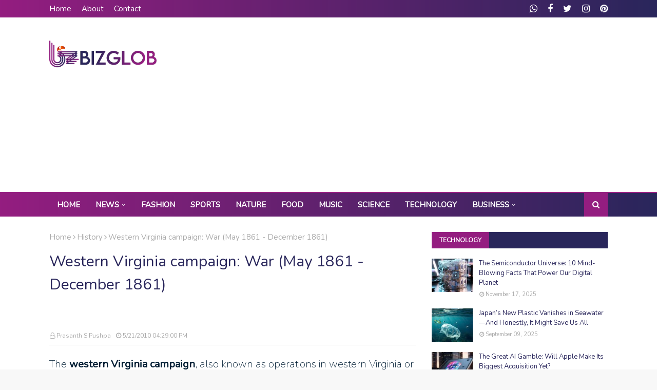

--- FILE ---
content_type: text/html; charset=utf-8
request_url: https://www.google.com/recaptcha/api2/aframe
body_size: 267
content:
<!DOCTYPE HTML><html><head><meta http-equiv="content-type" content="text/html; charset=UTF-8"></head><body><script nonce="aSzYggRf4A9RabY_fZAMLA">/** Anti-fraud and anti-abuse applications only. See google.com/recaptcha */ try{var clients={'sodar':'https://pagead2.googlesyndication.com/pagead/sodar?'};window.addEventListener("message",function(a){try{if(a.source===window.parent){var b=JSON.parse(a.data);var c=clients[b['id']];if(c){var d=document.createElement('img');d.src=c+b['params']+'&rc='+(localStorage.getItem("rc::a")?sessionStorage.getItem("rc::b"):"");window.document.body.appendChild(d);sessionStorage.setItem("rc::e",parseInt(sessionStorage.getItem("rc::e")||0)+1);localStorage.setItem("rc::h",'1769526007912');}}}catch(b){}});window.parent.postMessage("_grecaptcha_ready", "*");}catch(b){}</script></body></html>

--- FILE ---
content_type: text/javascript; charset=UTF-8
request_url: https://www.bizglob.com/feeds/posts/default/-/Business?alt=json-in-script&max-results=5&callback=jQuery1124018125261398814385_1769526001892&_=1769526001893
body_size: 22694
content:
// API callback
jQuery1124018125261398814385_1769526001892({"version":"1.0","encoding":"UTF-8","feed":{"xmlns":"http://www.w3.org/2005/Atom","xmlns$openSearch":"http://a9.com/-/spec/opensearchrss/1.0/","xmlns$blogger":"http://schemas.google.com/blogger/2008","xmlns$georss":"http://www.georss.org/georss","xmlns$gd":"http://schemas.google.com/g/2005","xmlns$thr":"http://purl.org/syndication/thread/1.0","id":{"$t":"tag:blogger.com,1999:blog-2855184245057122696"},"updated":{"$t":"2026-01-27T17:34:35.907+05:30"},"category":[{"term":"News"},{"term":"Govt. Offices"},{"term":"Higher Secondary Schools"},{"term":"Public Service Directory"},{"term":"Animals"},{"term":"Career"},{"term":"Entertainment"},{"term":"Articles"},{"term":"Business"},{"term":"Biographies"},{"term":"Celebrities"},{"term":"Real Estate Ads"},{"term":"Health"},{"term":"Social Media"},{"term":"Daily Life"},{"term":"Information"},{"term":"Important Days"},{"term":"Photo Gallery"},{"term":"Sports"},{"term":"Arts \u0026 Crafts"},{"term":"Science"},{"term":"Technology"},{"term":"Fashion"},{"term":"Travel \u0026 Tourism"},{"term":"Nature"},{"term":"Business Ideas"},{"term":"Food"},{"term":"Trending"},{"term":"Fitness"},{"term":"Occasional"},{"term":"Organization"},{"term":"Actress Gallery"},{"term":"Free Listing"},{"term":"Premium Business"},{"term":"Tips and Techniques"},{"term":"Creative People"},{"term":"History"},{"term":"Wildlife"},{"term":"Gadgets"},{"term":"Music"},{"term":"Traditional festivals"},{"term":"Automobile"},{"term":"Download"},{"term":"Places"},{"term":"Movie Reviews"},{"term":"Software"},{"term":"വാർത്തകൾ"},{"term":"സോഷ്യൽ മീഡിയ"},{"term":"Admit Cards"},{"term":"Religious Destinations"},{"term":"Religious Festivals"},{"term":"Wishes and Greetings"},{"term":"Architecture Gallery"},{"term":"Birds"},{"term":"Food \u0026 Travel Diaries"},{"term":"Mobiles \u0026 Tablet Shops"},{"term":"Pages"},{"term":"Stock Images"},{"term":"ആരോഗ്യം"},{"term":"കലാകാരന്മാർ"},{"term":"കായികം"}],"title":{"type":"text","$t":"BizGlob"},"subtitle":{"type":"html","$t":"One-Stop Hub for Business, Entertainment, Lifestyle"},"link":[{"rel":"http://schemas.google.com/g/2005#feed","type":"application/atom+xml","href":"https:\/\/www.bizglob.com\/feeds\/posts\/default"},{"rel":"self","type":"application/atom+xml","href":"https:\/\/www.blogger.com\/feeds\/2855184245057122696\/posts\/default\/-\/Business?alt=json-in-script\u0026max-results=5"},{"rel":"alternate","type":"text/html","href":"https:\/\/www.bizglob.com\/search\/label\/Business"},{"rel":"hub","href":"http://pubsubhubbub.appspot.com/"},{"rel":"next","type":"application/atom+xml","href":"https:\/\/www.blogger.com\/feeds\/2855184245057122696\/posts\/default\/-\/Business\/-\/Business?alt=json-in-script\u0026start-index=6\u0026max-results=5"}],"author":[{"name":{"$t":"Unknown"},"email":{"$t":"noreply@blogger.com"},"gd$image":{"rel":"http://schemas.google.com/g/2005#thumbnail","width":"16","height":"16","src":"https:\/\/img1.blogblog.com\/img\/b16-rounded.gif"}}],"generator":{"version":"7.00","uri":"http://www.blogger.com","$t":"Blogger"},"openSearch$totalResults":{"$t":"59"},"openSearch$startIndex":{"$t":"1"},"openSearch$itemsPerPage":{"$t":"5"},"entry":[{"id":{"$t":"tag:blogger.com,1999:blog-2855184245057122696.post-2666692076110383113"},"published":{"$t":"2025-11-08T03:01:00.004+05:30"},"updated":{"$t":"2025-11-08T22:56:46.766+05:30"},"category":[{"scheme":"http://www.blogger.com/atom/ns#","term":"Articles"},{"scheme":"http://www.blogger.com/atom/ns#","term":"Business"}],"title":{"type":"text","$t":"From Circuits to Success: The Electrifying Journey of Renu Shenoy — A CV Maker Who Powers Careers"},"content":{"type":"html","$t":"\u003Cp\u003EExplore the electrifying story of \u003Cb\u003ERenu Shenoy\u003C\/b\u003E, an engineer-turned-entrepreneur redefining resume writing in Dubai with creativity and career coaching.\u003C\/p\u003E\n\n\u003Cp\u003EIn today’s world, where the first impression often happens on paper (or PDF!), a CV is more than a document — it’s your \u003Ca href=\"\/2025\/06\/professionally-handle-client-inquiries-pricing-discussions.html\"\u003Eprofessional\u003C\/a\u003E selfie. And the woman behind hundreds of career makeovers, \u003Cb\u003ERenu Shenoy\u003C\/b\u003E, knows exactly how to make that selfie shine.\u003C\/p\u003E\n\n\u003Cp class=\"image\"\u003E\u003Cimg alt=\"Renu Shenoy, CV Maker, India, Dubai\" border=\"0\" data-original-height=\"2737\" data-original-width=\"4267\" src=\"https:\/\/blogger.googleusercontent.com\/img\/b\/R29vZ2xl\/AVvXsEhg-SnUm-TWMgqzwtqCjkQb5WXUdOu1oSZDCmtnTupgQyrBS1lOmpQhf8KNXgtVUMPuDbop0BqqHSeVsxHRmDNKxm1hjOsOBhjmfEeXaGyQGnPx8Cm5-aq16znL6DaOE5j6JgKHys-5GXd2Esvgw9v5_pmUhY0Yb05VDKU0D6hHFkAikt_Cq0Eia1IHi4vv\/s1600\/renu-shenoy-bizglob.jpg\"\/\u003E\u003C\/p\u003E\n\n\u003Cp\u003EA former \u003Cb\u003Eengineer turned resume expert\u003C\/b\u003E, Renu helps people get noticed before they even walk into the \u003Ca href=\"\/2023\/05\/proven-techniques-to-increase-your-chances-of-getting-a-job-interview.html\"\u003Einterview\u003C\/a\u003E room. Her work blends \u003Ci\u003Edesign, storytelling, and psychology\u003C\/i\u003E — making her clients’ resumes not just readable, but irresistible.\u003C\/p\u003E\n\n\u003Cp\u003EWhat started as a small favor for a friend in 2021 has now grown into a thriving profession. Today, Renu has crafted over \u003Cb\u003E500+ resumes\u003C\/b\u003E across diverse fields — from HR to healthcare, from teachers to pilots, even for an \u003Cb\u003EIndian Army officer with 20 years of service!\u003C\/b\u003E\u003C\/p\u003E\n\n\u003Cp\u003EHere’s a peek into her inspiring (and often amusing) journey from \u003Ci\u003Eelectrical circuits to life’s career circuits.\u003C\/i\u003E\u003C\/p\u003E\n\n\u003Chr\u003E\n\n\u003Ch2\u003EMeet Renu Shenoy – Engineer, MBA, Mother, and Modern-Day Resume Magician\u003C\/h2\u003E\n\n\u003Cp\u003EBorn and raised in \u003Cb\u003EKochi\u003C\/b\u003E, Renu completed her schooling at \u003Cb\u003ESt. Teresa’s Convent School\u003C\/b\u003E — a place with the motto \u003Ci\u003E“Shine where you are”\u003C\/i\u003E, which, looking at her journey, she clearly took quite literally.\u003C\/p\u003E\n\n\u003Cp\u003EShe graduated in \u003Cb\u003EElectrical \u0026 Electronics Engineering\u003C\/b\u003E from \u003Cb\u003EMIT Manipal\u003C\/b\u003E and later earned an \u003Cb\u003EMBA in HR \u0026 Marketing\u003C\/b\u003E from \u003Cb\u003EICFAI University\u003C\/b\u003E. Her father worked in the pharmaceutical field, mother was a tuition teacher, and she grew up with two sisters in a \u003Ci\u003Elower-middle-class home that was rich in dreams and discipline.\u003C\/i\u003E\u003C\/p\u003E\n\n\u003Cp\u003ERenu moved to \u003Cb\u003EDubai\u003C\/b\u003E in 2009 after marrying \u003Cb\u003ESujith Shenoy\u003C\/b\u003E, a banker. Together, they have two children — daughter \u003Cb\u003ESamvrutha\u003C\/b\u003E (Grade 10) and son \u003Cb\u003ESamridh\u003C\/b\u003E (Grade 6) — who are as supportive as they are proud of their mother’s entrepreneurial journey.\u003C\/p\u003E\n\n\u003Chr\u003E\n\n\u003Ch3\u003ELet’s have a conversation with the Woman Who Turned Resumes into a Profession.\u003C\/h3\u003E\n\n\u003Ch3\u003EWhat inspired you to start your CV-making career independently?\u003C\/h3\u003E\n\u003Cp\u003E“It all began as a coincidence,” laughs Renu. “A friend named Neethu needed help rewriting her resume in July 2021, and I volunteered. She loved it so much that she insisted on paying me. Two days later, she asked me to make her husband’s CV too and said, ‘You should do this professionally!’ She even posted about it on Facebook — and that was the spark that ignited everything.”\u003C\/p\u003E\n\n\u003Ch3\u003EWhat were your biggest challenges early on?\u003C\/h3\u003E\n\u003Cp\u003E“Oh, convincing people that resumes don’t need to be autobiographies!” she says, chuckling. “Many believed that the longer the CV, the better. I had to explain that recruiters spend just 6–8 seconds scanning each one. The goal is to make those seconds count — short, sharp, and keyword-rich. It took time and patience, but now most clients understand what an ATS-friendly resume really means.”\u003C\/p\u003E\n\n\u003Chr\u003E\n\n\u003Ch3\u003EWho has been your biggest inspiration?\u003C\/h3\u003E\n\u003Cp\u003E“Honestly, I’m blessed to have such understanding children,” Renu laughs. “They’ve been my toughest critics and my biggest cheerleaders rolled into one! They’d tell me, ‘Don’t worry, Amma, we’ll manage — you go to work.’ My husband Sujith also deserves a lot of credit; he helped me structure payments and bookkeeping. My mom gave me moral support, and I’m lucky to have friends who motivated me when I doubted myself.”\u003C\/p\u003E\n\n\u003Chr\u003E\n\n\u003Ch3\u003EHow do you handle setbacks or moments of doubt?\u003C\/h3\u003E\n\u003Cp\u003E“There were times when clients took my ideas and never returned — that really hurt. But I decided to treat every setback as a learning \u003Ca href=\"\/2023\/05\/inside-the-minds-of-multi-millionaires-how-they-strategically-invest-to-boost-brand-value-and-economic-status.html\"\u003Eopportunity\u003C\/a\u003E. Over time, with confidence and consistency, things started turning around.”\u003C\/p\u003E\n\n\u003Chr\u003E\n\n\u003Ch3\u003EWhat personal habits guided your success?\u003C\/h3\u003E\n\u003Cp\u003E“\u003Cb\u003EPatience, definitely!\u003C\/b\u003E Some clients ask for changes multiple times — but when they finally say, ‘This is perfect!’, it’s pure joy. For me, this isn’t just a job. It’s about helping people rediscover their strengths and guiding them toward the right career path.”\u003C\/p\u003E\n\n\u003Ch3\u003EWhat kind of services do you offer besides resume writing?\u003C\/h3\u003E\n\u003Cp\u003EThe same smile on her face as she says, “Oh, quite a few! Apart from resumes, I also work on \u003Cb\u003Ecover letters\u003C\/b\u003E, \u003Cb\u003EStatements of Purpose (SOPs)\u003C\/b\u003E for foreign universities, \u003Cb\u003ELinkedIn profile optimization\u003C\/b\u003E, and \u003Cb\u003Epersonal branding profiles\u003C\/b\u003E. Each one has its own story to tell, and I love shaping them to reflect the person behind the words. Whether it’s helping a student secure their dream university admission or supporting a professional in taking the next big leap, I enjoy perfecting every little detail until it truly shines.”\u003C\/p\u003E\n\n\u003Ch3\u003EHow do you balance ambition with personal life?\u003C\/h3\u003E\n\u003Cp\u003E“Let’s just say multitasking is my superpower,” she jokes. “Between cooking, cleaning, and client calls, it often feels like running a full-fledged corporate office right from home! But I’ve learned to see work as my ‘me-time’. Sure, I get back pain and neck strain, but helping someone land their dream job makes it all worth it.”\u003C\/p\u003E\n\n\u003Chr\u003E\n\n\u003Ch3\u003EWhat role does learning play in your career?\u003C\/h3\u003E\n\u003Cp\u003E“Every client teaches me something new. I learn about different professions, responsibilities, and achievements. It keeps my brain sharp and my coffee intake high!”\u003C\/p\u003E\n\n\u003Chr\u003E\n\n\u003Ch3\u003EWhat makes a woman truly successful, in your opinion?\u003C\/h3\u003E\n\u003Cp\u003E“When she can make her own decisions, pursue her dreams, and be financially independent — without feeling guilty for it. True success is when you no longer apologize for your ambition.”\u003C\/p\u003E\n\n\u003Chr\u003E\n\n\u003Ch3\u003EWhat message would you give young women chasing their dreams?\u003C\/h3\u003E\n\u003Cp\u003E“Don’t let anyone else write your story. Take breaks if you must, but never quit. It’s okay to fall — just make sure you get up stronger. Passion and persistence can rewrite destinies.”\u003C\/p\u003E\n\n\u003Chr\u003E\n\n\u003Ch2\u003EThe Rise of a Resume Artist\u003C\/h2\u003E\n\n\u003Cp\u003EFrom helping one friend to transforming hundreds of careers, \u003Cb\u003ERenu’s journey\u003C\/b\u003E is a testament to how a single act of kindness can spark a life-changing profession. What began as “just helping out” evolved into a business earning her nearly \u003Cb\u003E₹40,000 a month\u003C\/b\u003E, entirely from home — with nothing but \u003Ci\u003Eskill, patience, and passion\u003C\/i\u003E as her tools.\u003C\/p\u003E\n\n\u003Cp\u003EHer work proves that a well-crafted CV isn’t just about getting a job — it’s about \u003Cb\u003Efinding your voice, your value, and your vision.\u003C\/b\u003E\u003C\/p\u003E\n\n\u003Ch2\u003EA Round of Applause for Renu Shenoy\u003C\/h2\u003E\n\n\u003Cp\u003E\u003Cb\u003ERenu Shenoy\u003C\/b\u003E stands as a shining example of what happens when \u003Ci\u003E\u003Ca href=\"\/2025\/06\/turn-your-passion-into-profit-business-strategy.html\"\u003Epassion\u003C\/a\u003E meets perseverance.\u003C\/i\u003E Her story lights the way for countless women who once doubted their potential.\u003C\/p\u003E\n\n\u003Cp\u003EShe reminds us that success doesn’t always wear heels and a blazer — sometimes it wears an \u003Ci\u003Eapron, a smile, and a strong Wi-Fi connection.\u003C\/i\u003E\u003C\/p\u003E\n\n\u003Cp\u003E\u003Cu\u003EHere’s to Renu — an inspiration, a creator, and a reminder that no dream is too small when fuelled by courage.\u003C\/u\u003E\u003C\/p\u003E\n\n\u003Cp class=\"stags\"\u003E\n\u003Ca href=\"\/search?q=renu-shenoy\"\u003ERenu Shenoy \u003C\/a\u003E\n\u003Ca href=\"\/search?q=cv-maker-in-dubai\"\u003ECV Maker in Dubai \u003C\/a\u003E\n\u003Ca href=\"\/search?q=resume-maker-online\"\u003EResume Maker Online \u003C\/a\u003E\n\u003Ca href=\"\/search?q=career-coach-in-dubai\"\u003ECareer Coach in Dubai\u003C\/a\u003E\n\u003C\/p\u003E"},"link":[{"rel":"edit","type":"application/atom+xml","href":"https:\/\/www.blogger.com\/feeds\/2855184245057122696\/posts\/default\/2666692076110383113"},{"rel":"self","type":"application/atom+xml","href":"https:\/\/www.blogger.com\/feeds\/2855184245057122696\/posts\/default\/2666692076110383113"},{"rel":"alternate","type":"text/html","href":"https:\/\/www.bizglob.com\/2025\/11\/from-circuits-to-success-renu-shenoy-resume-writer-career-story.html","title":"From Circuits to Success: The Electrifying Journey of Renu Shenoy — A CV Maker Who Powers Careers"}],"author":[{"name":{"$t":"Unknown"},"email":{"$t":"noreply@blogger.com"},"gd$image":{"rel":"http://schemas.google.com/g/2005#thumbnail","width":"16","height":"16","src":"https:\/\/img1.blogblog.com\/img\/b16-rounded.gif"}}],"media$thumbnail":{"xmlns$media":"http://search.yahoo.com/mrss/","url":"https:\/\/blogger.googleusercontent.com\/img\/b\/R29vZ2xl\/AVvXsEhg-SnUm-TWMgqzwtqCjkQb5WXUdOu1oSZDCmtnTupgQyrBS1lOmpQhf8KNXgtVUMPuDbop0BqqHSeVsxHRmDNKxm1hjOsOBhjmfEeXaGyQGnPx8Cm5-aq16znL6DaOE5j6JgKHys-5GXd2Esvgw9v5_pmUhY0Yb05VDKU0D6hHFkAikt_Cq0Eia1IHi4vv\/s72-c\/renu-shenoy-bizglob.jpg","height":"72","width":"72"}},{"id":{"$t":"tag:blogger.com,1999:blog-2855184245057122696.post-8305999339207478468"},"published":{"$t":"2025-07-05T20:56:00.001+05:30"},"updated":{"$t":"2025-07-05T21:02:07.430+05:30"},"category":[{"scheme":"http://www.blogger.com/atom/ns#","term":"Business"}],"title":{"type":"text","$t":"Emotional Marketing: How to Win Hearts and Drive Conversions to your Business"},"content":{"type":"html","$t":"\u003Cp\u003E\u003Ci\u003E\u003Cb\u003EEmotional Marketing\u003C\/b\u003E\u003C\/i\u003E is no longer just a creative buzzword—it's a \u003Cb\u003Epowerful psychological strategy\u003C\/b\u003E that taps into human emotions to inspire meaningful action. In \u003Cu\u003EIndia’s fast-paced, \u003Ca href=\"\/2025\/06\/small-scale-business-ideas-2025.html\"\u003Ehigh-touch markets\u003C\/a\u003E\u003C\/u\u003E, where relationships, family values, and emotional resonance matter deeply, brands that touch the heart—not just the mind—are seeing better engagement, loyalty, and conversions.\u003C\/p\u003E\n\n\u003Cp class=\"image\"\u003E\u003Cimg alt=\"Hot chocolate, Smiley, Coffee, Emotional marketing\" border=\"0\" data-original-height=\"853\" data-original-width=\"1280\" src=\"https:\/\/blogger.googleusercontent.com\/img\/b\/R29vZ2xl\/AVvXsEi6NIFpOwBX4M7dlFCloVeT53pRrAECLfAV_-8lwqCg5CFpstJI8M9yh4TlqAMa4W7Y0346t7F6v771xGkx8v59HTK74vfFi77m31xJGPr2FIFhUQs8G_PNYM6_h4SPQbwj1qVnunviAeeI6eKAjoDu6v0kyH_yy6Tm9nyOdXmscBxNmM-OwRdu0JzjWIZO\/s1600\/1000029287.jpg\"\/\u003E\n  \u003Cspan class=\"credit\"\u003E\u003Ca href=\"https:\/\/pixabay.com\/photos\/hot-chocolate-smiley-coffee-4751812\/\" target=\"_blank\"\u003Epixabay.com\u003C\/a\u003E\u003C\/span\u003E\n\u003C\/p\u003E\n\n\u003Ch2\u003E1. \u003Cu\u003EWhat is Emotional Marketing?\u003C\/u\u003E\u003C\/h2\u003E\n\u003Ch3\u003EUnderstanding the Concept\u003C\/h3\u003E\n\u003Cp\u003E\u003Cstrong\u003E\u003Ci\u003EEmotional marketing\u003C\/i\u003E\u003C\/strong\u003E is all about creating \u003Cb\u003Emarketing campaigns\u003C\/b\u003E that spark emotional responses—such as \u003Cu\u003Ejoy\u003C\/u\u003E, \u003Cu\u003Efear\u003C\/u\u003E, \u003Cu\u003Etrust\u003C\/u\u003E, \u003Cu\u003Esadness\u003C\/u\u003E, or \u003Cu\u003Epride\u003C\/u\u003E—to influence consumer behavior. Instead of simply showcasing features, it sells \u003Cb\u003Efeelings\u003C\/b\u003E. By weaving in \u003Ci\u003Estorytelling, imagery, music, and personal messages\u003C\/i\u003E, brands form \u003Cb\u003Edeeper emotional bonds\u003C\/b\u003E with customers.\u003C\/p\u003E\n\n\u003Ch3\u003EWhy It Works in Indian and Global Markets\u003C\/h3\u003E\n\u003Cp\u003EIn culturally rich regions like \u003Cb\u003E\u003Cu\u003EIndia, Southeast Asia, and Latin America\u003C\/u\u003E\u003C\/b\u003E, emotions play a big role in buying decisions. Here, tapping into cultural values and shared experiences creates long-term \u003Cb\u003Ebrand loyalty\u003C\/b\u003E.\u003C\/p\u003E\n\n\u003Ch2\u003E2. \u003Cu\u003EWhy Emotions Matter in Marketing\u003C\/u\u003E\u003C\/h2\u003E\n\u003Ch3\u003EScientific Backing\u003C\/h3\u003E\n\u003Cp\u003EAccording to neuroscience, over \u003Cb\u003E90% of consumer decisions\u003C\/b\u003E are based on emotion—not logic. We often justify with facts but decide with feelings. \u003Ci\u003EEmotional marketing\u003C\/i\u003E works by appealing to these instincts.\u003C\/p\u003E\n\n\u003Ch3\u003EImportance in Indian Context\u003C\/h3\u003E\n\u003Cp\u003EIn countries like \u003Cb\u003E\u003Cu\u003EIndia\u003C\/u\u003E\u003C\/b\u003E, where emotional intelligence and interpersonal connections are woven into daily life, brands that show \u003Cu\u003Eempathy, trust, and care\u003C\/u\u003E resonate the most. This is especially true in industries like \u003Cb\u003Eeducation, parenting, lifestyle, and healthcare\u003C\/b\u003E.\u003C\/p\u003E\n\n\u003Ch2\u003E3. \u003Cu\u003ECore Emotions That Drive Action\u003C\/u\u003E\u003C\/h2\u003E\n\u003Ch3\u003EKey Emotional Triggers in Marketing\u003C\/h3\u003E\n\u003Cp\u003EEach emotion unlocks a different type of action. Let’s break down the six most effective emotions used in \u003Ci\u003E\u003Cb\u003Emarketing psychology\u003C\/b\u003E\u003C\/i\u003E:\u003C\/p\u003E\n\u003Cul\u003E\n  \u003Cli\u003E\u003Cb\u003EJoy\u003C\/b\u003E: Triggers happiness and positive vibes—used in festive ads during \u003Cu\u003EDiwali or Holi\u003C\/u\u003E.\u003C\/li\u003E\n  \u003Cli\u003E\u003Cb\u003ESadness\u003C\/b\u003E: Builds empathy and reflection—seen in social or healthcare campaigns.\u003C\/li\u003E\n  \u003Cli\u003E\u003Cb\u003EFear\u003C\/b\u003E: Promotes urgency—commonly used in insurance, cybersecurity, or health alerts.\u003C\/li\u003E\n  \u003Cli\u003E\u003Cb\u003EAnger\u003C\/b\u003E: Inspires change—effective for activism, social justice, or reforms.\u003C\/li\u003E\n  \u003Cli\u003E\u003Cb\u003ESurprise\u003C\/b\u003E: Captures attention and makes brands memorable—ideal for product launches.\u003C\/li\u003E\n  \u003Cli\u003E\u003Cb\u003ETrust\u003C\/b\u003E: The emotional glue that leads to loyalty and repeat business.\u003C\/li\u003E\n\u003C\/ul\u003E\n\u003Cp\u003EUnderstanding which emotion best matches your brand's message is key to building \u003Cu\u003Esuccessful emotional marketing campaigns\u003C\/u\u003E.\u003C\/p\u003E\n\n\u003Cp class=\"image\"\u003E\u003Cimg alt=\"Social media, Tiktok, Mobile, Advertising, Marketing\" border=\"0\" data-original-height=\"853\" data-original-width=\"1280\" src=\"https:\/\/blogger.googleusercontent.com\/img\/b\/R29vZ2xl\/[base64]\/s1600\/1000029288.png\"\/\u003E\n  \u003Cspan class=\"credit\"\u003E\u003Ca href=\"https:\/\/pixabay.com\/illustrations\/social-media-social-marketing-5187243\/\" target=\"_blank\"\u003Epixabay.com\u003C\/a\u003E\u003C\/span\u003E\n\u003C\/p\u003E\n\n\u003Ch2\u003E4. \u003Cu\u003EEmotional Marketing Strategies and Techniques\u003C\/u\u003E\u003C\/h2\u003E\n\u003Ch3\u003EBest Practices for Emotional Marketing\u003C\/h3\u003E\n\u003Cp\u003EHere are some practical, tried-and-tested ways to embed emotion into your brand’s marketing:\u003C\/p\u003E\n\n\u003Ch4\u003E1. Storytelling That Resonates\u003C\/h4\u003E\n\u003Cp\u003EHumans are wired for stories. Share real, customer-focused narratives with emotional highs and lows. \u003Ci\u003EBrands like Amul, Fevicol, and Tanishq\u003C\/i\u003E are Indian storytelling masters who connect through humor, nostalgia, and social values.\u003C\/p\u003E\n\n\u003Ch4\u003E2. \u003Ca href=\"\/2024\/04\/a-deep-dive-into-branding-and-marketing.html\"\u003EEmotional Branding\u003C\/a\u003E Elements\u003C\/h4\u003E\n\u003Cp\u003EColors, fonts, sounds, and imagery all influence how your message is felt. \u003Ci\u003ERed evokes passion\u003C\/i\u003E, \u003Ci\u003Eblue creates trust\u003C\/i\u003E, and \u003Ci\u003Esoft fonts feel friendly\u003C\/i\u003E. Choose these based on the emotion you want your audience to feel.\u003C\/p\u003E\n\n\u003Ch4\u003E3. Social Proof and Testimonials\u003C\/h4\u003E\n\u003Cp\u003EPeople trust people. Displaying real stories, product reviews, and \u003Cu\u003Evideo testimonials\u003C\/u\u003E helps potential customers emotionally relate to others like them.\u003C\/p\u003E\n\n\u003Ch4\u003E4. \u003Ca href=\"\/2025\/06\/power-of-customized-business-proposals-building-client-trust-driving-growth.html\"\u003EPersonalization\u003C\/a\u003E and Empathy\u003C\/h4\u003E\n\u003Cp\u003EWhether it's addressing customers by name, responding with compassion, or tailoring content to their problems—\u003Cu\u003Eempathy wins hearts\u003C\/u\u003E. The more personal, the more powerful.\u003C\/p\u003E\n\n\u003Ch2\u003E5. \u003Cu\u003EIconic Emotional Marketing Campaigns\u003C\/u\u003E\u003C\/h2\u003E\n\u003Ch3\u003ESuccessful Examples from India \u0026 Globally\u003C\/h3\u003E\n\u003Cp\u003ELet’s look at brands that made emotion their signature:\u003C\/p\u003E\n\u003Cul\u003E\n  \u003Cli\u003E\u003Cb\u003ECoca-Cola’s “Share a Coke”\u003C\/b\u003E: Personalized bottles evoked \u003Ci\u003Ejoy, belonging, and nostalgia\u003C\/i\u003E.\u003C\/li\u003E\n  \u003Cli\u003E\u003Cb\u003EGoogle’s “Year in Search”\u003C\/b\u003E: Highlighted shared experiences and collective resilience.\u003C\/li\u003E\n  \u003Cli\u003E\u003Cb\u003EAmul’s witty billboards\u003C\/b\u003E: Blend humor, culture, and pride into everyday news.\u003C\/li\u003E\n  \u003Cli\u003E\u003Cb\u003EVicks’ “Touch of Care”\u003C\/b\u003E: Featured a transgender mother’s unconditional love—touching and bold.\u003C\/li\u003E\n\u003C\/ul\u003E\n\u003Cp\u003EThese campaigns prove that emotional stories aren’t just memorable—they drive business results too.\u003C\/p\u003E\n\n\u003Ch2\u003E6. \u003Cu\u003EBenefits of Emotional Marketing\u003C\/u\u003E\u003C\/h2\u003E\n\u003Ch3\u003EWhy It Works Long-Term\u003C\/h3\u003E\n\u003Cp\u003EEmotional marketing isn’t just about feelings—it delivers serious ROI:\u003C\/p\u003E\n\u003Cul\u003E\n  \u003Cli\u003E\u003Cb\u003EBoosts brand recall\u003C\/b\u003E by anchoring memory to a specific feeling\u003C\/li\u003E\n  \u003Cli\u003E\u003Cb\u003ECreates stronger \u003Ca href=\"\/2025\/06\/how-seasonal-sales-boost-business-growth-and-strategy.html\"\u003Eloyalty\u003C\/a\u003E\u003C\/b\u003E and long-term engagement\u003C\/li\u003E\n  \u003Cli\u003E\u003Cb\u003EDrives word-of-mouth\u003C\/b\u003E through shareable, emotional content\u003C\/li\u003E\n  \u003Cli\u003E\u003Cb\u003EReduces price sensitivity\u003C\/b\u003E, as people feel connected beyond cost\u003C\/li\u003E\n  \u003Cli\u003E\u003Cb\u003EImproves conversions\u003C\/b\u003E by motivating decisions through feelings\u003C\/li\u003E\n\u003C\/ul\u003E\n\u003Cp\u003E\u003Ci\u003E\u003Cb\u003EEmotional branding\u003C\/b\u003E\u003C\/i\u003E transforms even simple products into beloved experiences.\u003C\/p\u003E\n\n\u003Cp class=\"image\"\u003E\u003Cimg alt=\"Emotional branding, Marketing, Strategy, campaign\" border=\"0\" data-original-height=\"973\" data-original-width=\"1280\" src=\"https:\/\/blogger.googleusercontent.com\/img\/b\/R29vZ2xl\/[base64]\/s1600\/1000029289.png\"\/\u003E\n  \u003Cspan class=\"credit\"\u003E\u003Ca href=\"https:\/\/pixabay.com\/illustrations\/man-presentation-communication-5560375\/\" target=\"_blank\"\u003Epixabay.com\u003C\/a\u003E\u003C\/span\u003E\n\u003C\/p\u003E\n\n\u003Ch2\u003E7. \u003Cu\u003EImplementing Emotional Marketing Step-by-Step\u003C\/u\u003E\u003C\/h2\u003E\n\u003Ch3\u003EActionable Process for Campaign Creation\u003C\/h3\u003E\n\u003Cp\u003EWant to create an emotionally powerful campaign? Follow this structure:\u003C\/p\u003E\n\u003Col\u003E\n  \u003Cli\u003E\u003Cb\u003EKnow Your Audience's Emotions\u003C\/b\u003E: Use surveys, \u003Ca href=\"\/search?q=Social+Media\"\u003Esocial media\u003C\/a\u003E, and customer feedback to find emotional triggers.\u003C\/li\u003E\n  \u003Cli\u003E\u003Cb\u003ESelect One Primary Emotion\u003C\/b\u003E: Keep your emotional tone focused and clear.\u003C\/li\u003E\n  \u003Cli\u003E\u003Cb\u003EDesign the Story or Message\u003C\/b\u003E: Include real-life scenarios, characters, and emotional arcs.\u003C\/li\u003E\n  \u003Cli\u003E\u003Cb\u003EMeasure Emotional Impact\u003C\/b\u003E: Use A\/B testing, engagement analytics, or sentiment tracking.\u003C\/li\u003E\n  \u003Cli\u003E\u003Cb\u003EMaintain Consistency\u003C\/b\u003E: Your emotional theme should match across social media, ads, emails, and website.\u003C\/li\u003E\n\u003C\/ol\u003E\n\u003Cp\u003EIn \u003Cu\u003EIndia’s diverse regional landscape\u003C\/u\u003E, language, festivals, and local customs must be woven into the message to maximize impact.\u003C\/p\u003E\n\n\u003Ch2\u003E8. \u003Cu\u003ECommon Mistakes in Emotional Marketing\u003C\/u\u003E\u003C\/h2\u003E\n\u003Ch3\u003EWhat to Avoid\u003C\/h3\u003E\n\u003Cp\u003ENot all emotion-driven content works. Here’s what to avoid:\u003C\/p\u003E\n\u003Cul\u003E\n  \u003Cli\u003E\u003Cb\u003EFake Emotions\u003C\/b\u003E: Overacting or forced drama breaks trust instantly.\u003C\/li\u003E\n  \u003Cli\u003E\u003Cb\u003EInsensitive Messaging\u003C\/b\u003E: Don’t capitalize on tragedy or controversial issues unless handled with depth and sincerity.\u003C\/li\u003E\n  \u003Cli\u003E\u003Cb\u003EMixed Emotional Signals\u003C\/b\u003E: If one post is tearful and the next is silly, your brand feels inconsistent and confusing.\u003C\/li\u003E\n\u003C\/ul\u003E\n\u003Cp\u003E\u003Cstrong\u003ETip:\u003C\/strong\u003E Always choose \u003Cb\u003E\u003Cu\u003Eauthentic emotional storytelling\u003C\/u\u003E\u003C\/b\u003E over gimmicky sentiment.\u003C\/p\u003E\n\n\u003Ch2\u003E9. \u003Cu\u003EThe Future of Emotional \u003Ca href=\"\/2024\/04\/10-emerging-marketing-trends-every-business-should-know-in-2024.html\"\u003EMarketing\u003C\/a\u003E\u003C\/u\u003E\u003C\/h2\u003E\n\u003Ch3\u003EEmerging Trends and Tools\u003C\/h3\u003E\n\u003Cp\u003ETechnology is now amplifying our ability to market with emotion:\u003C\/p\u003E\n\u003Cul\u003E\n  \u003Cli\u003E\u003Cb\u003EEmotion AI\u003C\/b\u003E: Reads facial expressions or tone of voice and responds accordingly.\u003C\/li\u003E\n  \u003Cli\u003E\u003Cb\u003EConversational Chatbots\u003C\/b\u003E: Trained to detect emotion and deliver human-like responses.\u003C\/li\u003E\n  \u003Cli\u003E\u003Cb\u003EHyper-Personalization\u003C\/b\u003E: Matching emotional triggers with individual user profiles for targeted campaigns.\u003C\/li\u003E\n\u003C\/ul\u003E\n\u003Cp\u003EAs India becomes more connected through smartphones and data, expect \u003Ci\u003E\u003Cb\u003Eemotion-led, tech-powered marketing\u003C\/b\u003E\u003C\/i\u003E to dominate the future.\u003C\/p\u003E\n\n\u003Ch2\u003E10. \u003Cu\u003EConnect, Don’t Just Convert\u003C\/u\u003E\u003C\/h2\u003E\n\u003Ch3\u003EThe Human Advantage\u003C\/h3\u003E\n\u003Cp\u003EIn today’s noisy digital world, it’s not just about selling—it’s about \u003Cu\u003Emaking people feel something real\u003C\/u\u003E. \u003Ci\u003EEmotional marketing bridges logic and love, data and heart, content and connection.\u003C\/i\u003E\u003C\/p\u003E\n\u003Cp\u003E\u003Cstrong\u003EWhether you're a small brand in Kochi or a global player in Mumbai, emotional branding is your biggest human advantage.\u003C\/strong\u003E It creates stories people remember, brands they trust, and feelings they carry long after the ad fades.\u003C\/p\u003E\n\n\u003Cp class=\"stags\"\u003E\n  \u003Ca href=\"\/search?q=Emotional+Marketing\"\u003EEmotional Marketing\u003C\/a\u003E\n  \u003Ca href=\"\/search?q=Branding\"\u003EBranding\u003C\/a\u003E\n  \u003Ca href=\"\/search?q=Business+Promotion\"\u003EBusiness Promotion\u003C\/a\u003E\n\u003C\/p\u003E"},"link":[{"rel":"edit","type":"application/atom+xml","href":"https:\/\/www.blogger.com\/feeds\/2855184245057122696\/posts\/default\/8305999339207478468"},{"rel":"self","type":"application/atom+xml","href":"https:\/\/www.blogger.com\/feeds\/2855184245057122696\/posts\/default\/8305999339207478468"},{"rel":"alternate","type":"text/html","href":"https:\/\/www.bizglob.com\/2025\/07\/emotional-marketing-how-to-win-hearts-and-drive-conversions-to-your-business.html","title":"Emotional Marketing: How to Win Hearts and Drive Conversions to your Business"}],"author":[{"name":{"$t":"Unknown"},"email":{"$t":"noreply@blogger.com"},"gd$image":{"rel":"http://schemas.google.com/g/2005#thumbnail","width":"16","height":"16","src":"https:\/\/img1.blogblog.com\/img\/b16-rounded.gif"}}],"media$thumbnail":{"xmlns$media":"http://search.yahoo.com/mrss/","url":"https:\/\/blogger.googleusercontent.com\/img\/b\/R29vZ2xl\/AVvXsEi6NIFpOwBX4M7dlFCloVeT53pRrAECLfAV_-8lwqCg5CFpstJI8M9yh4TlqAMa4W7Y0346t7F6v771xGkx8v59HTK74vfFi77m31xJGPr2FIFhUQs8G_PNYM6_h4SPQbwj1qVnunviAeeI6eKAjoDu6v0kyH_yy6Tm9nyOdXmscBxNmM-OwRdu0JzjWIZO\/s72-c\/1000029287.jpg","height":"72","width":"72"}},{"id":{"$t":"tag:blogger.com,1999:blog-2855184245057122696.post-1296672619426354505"},"published":{"$t":"2025-06-12T02:51:00.000+05:30"},"updated":{"$t":"2025-06-12T02:51:32.569+05:30"},"category":[{"scheme":"http://www.blogger.com/atom/ns#","term":"Business"}],"title":{"type":"text","$t":"Start Your Business in India: Legal Steps to Launch a Startup in India the Right Way!"},"content":{"type":"html","$t":"\u003Ch2\u003E\u003Cstrong\u003E\u003Cu\u003EHow to Launch a Startup Legally in India: A Beginner-Friendly Step-by-Step Guide\u003C\/u\u003E\u003C\/strong\u003E\u003C\/h2\u003E\n\n\u003Cp\u003E\u003Ci\u003EDreaming of building your own \u003Ca href=\"\/2025\/06\/turn-your-passion-into-profit-business-strategy.html\"\u003Estartup\u003C\/a\u003E in India?\u003C\/i\u003E That’s amazing! But before you dive into the hustle, \u003Cstrong\u003E\u003Cu\u003Elet’s make sure your startup is 100% legal and compliant\u003C\/u\u003E\u003C\/strong\u003E. This simple, \u003Ca href=\"\/2025\/05\/youtube-automation-build-passive-income-business-zeero-millions.html\"\u003Estep-by-step guide\u003C\/a\u003E will help you start right, even if you’re completely new to the process.\u003C\/p\u003E\n\n\u003Cp class=\"image\"\u003E\u003Cimg alt=\"Right, Advocacy, Startup, Business, Legal Service, Documents\" border=\"0\" data-original-height=\"853\" data-original-width=\"1280\" src=\"https:\/\/blogger.googleusercontent.com\/img\/b\/R29vZ2xl\/[base64]\/s1600\/1000014137.jpg\"\/\u003E\n\u003Cspan class=\"credit\"\u003E\u003Ca href=\"https:\/\/pixabay.com\/photos\/right-advocacy-lex-attorney-jura-4944546\/\" target=\"_blank\"\u003Epixabay.com\u003C\/a\u003E\u003C\/span\u003E\u003C\/p\u003E\n\n\u003Ch2\u003E\u003Cstrong\u003EStep 1: Choose a Business Structure\u003C\/strong\u003E\u003C\/h2\u003E\n\n\u003Cp\u003EEvery \u003Ca href=\"\/2021\/06\/50-most-profitable-small-scale-business-ideas-for-entrepreneurs-in-kerala.html\"\u003Esuccessful business\u003C\/a\u003E begins with the right foundation. That starts with \u003Cstrong\u003E\u003Ci\u003Echoosing the legal structure\u003C\/i\u003E\u003C\/strong\u003E that suits your business vision. Your choice affects taxation, ownership, funding, and even how much risk you take on personally.\u003C\/p\u003E\n\n\u003Ch3\u003E\u003Cstrong\u003E\u003Ci\u003ESole Proprietorship\u003C\/i\u003E\u003C\/strong\u003E\u003C\/h3\u003E\n\u003Cp\u003EThis is the easiest and cheapest form to start. Perfect for freelancers and solo-preneurs. But remember, you and the business are the same legal entity, so there’s no protection for personal assets.\u003C\/p\u003E\n\n\u003Ch3\u003E\u003Cstrong\u003E\u003Ci\u003EPartnership Firm\u003C\/i\u003E\u003C\/strong\u003E\u003C\/h3\u003E\n\u003Cp\u003EPlanning to start with a co-founder or two? A partnership lets you split profits, decisions, and liabilities. Easy to form, but not suitable for \u003Ca href=\"\/2025\/05\/boost-savings-investments-strategic-financial-planning.html\"\u003Eraising serious funds\u003C\/a\u003E or limiting liability unless registered as an LLP.\u003C\/p\u003E\n\n\u003Ch3\u003E\u003Cstrong\u003E\u003Ci\u003ELLP (Limited Liability Partnership)\u003C\/i\u003E\u003C\/strong\u003E\u003C\/h3\u003E\n\u003Cp\u003EThis hybrid structure gives you the benefits of a partnership with the safety of limited liability. You and your partners won’t be personally liable for \u003Ca href=\"\/search\/label\/Business\"\u003Ebusiness\u003C\/a\u003E debts. Great for small teams and service-based startups.\u003C\/p\u003E\n\n\u003Ch3\u003E\u003Cstrong\u003E\u003Ci\u003EPrivate Limited Company\u003C\/i\u003E\u003C\/strong\u003E\u003C\/h3\u003E\n\u003Cp\u003EThe most recommended structure for startups. It’s investor-friendly, scalable, and gives you a \u003Cstrong\u003Eseparate legal identity\u003C\/strong\u003E. While it takes more paperwork and compliance, it sets the stage for long-term growth.\u003C\/p\u003E\n\n\u003Ch2\u003E\u003Cstrong\u003EStep 2: Company Registration\u003C\/strong\u003E\u003C\/h2\u003E\n\n\u003Cp\u003EOnce you've picked your business structure—especially a \u003Cstrong\u003E\u003Ci\u003EPrivate Limited Company\u003C\/i\u003E\u003C\/strong\u003E—it’s time to register it officially. This is done through the Ministry of Corporate Affairs (\u003Cb\u003EMCA\u003C\/b\u003E) in India. Here’s a simple breakdown:\u003C\/p\u003E\n\n\u003Ch3\u003E\u003Cstrong\u003E\u003Ci\u003E1. Get a Digital Signature Certificate (DSC)\u003C\/i\u003E\u003C\/strong\u003E\u003C\/h3\u003E\n\u003Cp\u003EAll online documents must be digitally signed. You’ll need a DSC for each director. It’s easily available from providers like eMudhra or Sify.\u003C\/p\u003E\n\n\u003Ch3\u003E\u003Cstrong\u003E\u003Ci\u003E2. Apply for Director Identification Number (DIN)\u003C\/i\u003E\u003C\/strong\u003E\u003C\/h3\u003E\n\u003Cp\u003EEvery director must have a unique DIN. You can get this while filing the SPICe+ (INC-32) form or through MCA services.\u003C\/p\u003E\n\n\u003Ch3\u003E\u003Cstrong\u003E\u003Ci\u003E3. Reserve Your Company Name\u003C\/i\u003E\u003C\/strong\u003E\u003C\/h3\u003E\n\u003Cp\u003EUse the MCA name-check tool and apply through SPICe+ Part A. \u003Cu\u003EPick something \u003Ca href=\"\/2024\/04\/a-deep-dive-into-branding-and-marketing.html\"\u003Ebrandable and unique\u003C\/a\u003E\u003C\/u\u003E—your company name is your first impression.\u003C\/p\u003E\n\n\u003Ch3\u003E\u003Cstrong\u003E\u003Ci\u003E4. File the SPICe+ Form\u003C\/i\u003E\u003C\/strong\u003E\u003C\/h3\u003E\n\u003Cp\u003ESPICe+ is the all-in-one registration form. Upload documents like your MoA, AoA, ID proofs, office address, etc. Once approved, you’ll receive the \u003Cstrong\u003E\u003Ci\u003ECertificate of Incorporation\u003C\/i\u003E\u003C\/strong\u003E.\u003C\/p\u003E\n\n\u003Chr\u003E\n\n\u003Ch2\u003E\u003Cstrong\u003EStep 3: Apply for \u003Ca href=\"\/2021\/06\/services-will-be-disrupted-if-pan-card-and-aadhaar-card-are-not-linked.html\"\u003EPAN\u003C\/a\u003E, TAN \u0026 Open a Bank Account\u003C\/strong\u003E\u003C\/h2\u003E\n\n\u003Cp\u003ENow that your startup is legally born, you’ll need some essentials to get operational. Here's what to do:\u003C\/p\u003E\n\n\u003Ch3\u003E\u003Cstrong\u003E\u003Ci\u003EPermanent Account Number (PAN)\u003C\/i\u003E\u003C\/strong\u003E\u003C\/h3\u003E\n\u003Cp\u003EPAN is your company’s unique tax identity. It’s required for invoices, taxation, and most financial transactions.\u003C\/p\u003E\n\n\u003Ch3\u003E\u003Cstrong\u003E\u003Ci\u003ETax Deduction Account Number (TAN)\u003C\/i\u003E\u003C\/strong\u003E\u003C\/h3\u003E\n\u003Cp\u003EIf you plan to deduct TDS (for salaries or vendor payments), a TAN is mandatory. This is often applied along with your company registration.\u003C\/p\u003E\n\n\u003Ch3\u003E\u003Cstrong\u003E\u003Ci\u003EOpen a Company Bank Account\u003C\/i\u003E\u003C\/strong\u003E\u003C\/h3\u003E\n\u003Cp\u003ETake your Certificate of Incorporation, PAN, and MoA to open a current account in your startup’s name. \u003Cb\u003E\u003Cu\u003EThis separates your personal and business finances\u003C\/u\u003E\u003C\/b\u003E—a crucial habit for healthy accounting.\u003C\/p\u003E\n\n\u003Cp class=\"image\"\u003E\u003Cimg alt=\"Man, Lawyer, Office, Business, Law, Document, Legal, Startup\" border=\"0\" data-original-height=\"853\" data-original-width=\"1280\" src=\"https:\/\/blogger.googleusercontent.com\/img\/b\/R29vZ2xl\/AVvXsEiAE_kdTHoEXKhpjF7SQ6TGZtVFB1FbceEm2lk8lOf-Lm1tdYqzSCrQCqlMAGdPwHf_v_6dxgSCVeTiMU62F9tpSyWJWfrJNcn1Hh1QkBKcXhmto7H9zLnnKB8eG-qblP-Lq9ukHr9a0g8qvj0x4J9trQdk1d5Y4CPjYJIKuxB173f5WQP490_MwiBXQw7_\/s1600\/1000014138.jpg\"\/\u003E\n\u003Cspan class=\"credit\"\u003E\u003Ca href=\"https:\/\/pixabay.com\/photos\/man-lawyer-office-desk-computer-5806012\/\" target=\"_blank\"\u003Epixabay.com\u003C\/a\u003E\u003C\/span\u003E\u003C\/p\u003E\n\n\u003Ch2\u003E\u003Cstrong\u003EStep 4: Register on Startup India\u003C\/strong\u003E\u003C\/h2\u003E\n\n\u003Cp\u003EThe Indian Government's \u003Ca href=\"https:\/\/www.startupindia.gov.in\" target=\"_blank\"\u003E\u003Ci\u003EStartup India\u003C\/i\u003E\u003C\/a\u003E platform offers powerful support for early-stage businesses. From tax benefits to funding, here’s how to join:\u003C\/p\u003E\n\n\u003Ch3\u003E\u003Cstrong\u003E\u003Ci\u003ECreate a Startup Profile\u003C\/i\u003E\u003C\/strong\u003E\u003C\/h3\u003E\n\u003Cp\u003EVisit the official portal and set up your startup profile by adding your business info, team details, and pitch. It only takes a few minutes!\u003C\/p\u003E\n\n\u003Ch3\u003E\u003Cstrong\u003E\u003Ci\u003EApply for DPIIT Recognition\u003C\/i\u003E\u003C\/strong\u003E\u003C\/h3\u003E\n\u003Cp\u003EOnce your profile is ready, apply for DPIIT recognition. \u003Cb\u003EWhy this matters?\u003C\/b\u003E\u003C\/p\u003E\n\u003Cul\u003E\n  \u003Cli\u003E\u003Cstrong\u003EGet a 3-year income tax holiday\u003C\/strong\u003E under Section 80-IAC\u003C\/li\u003E\n  \u003Cli\u003E\u003Cstrong\u003EFast-track patent \u0026 trademark filing\u003C\/strong\u003E at lower fees\u003C\/li\u003E\n  \u003Cli\u003E\u003Cstrong\u003EAccess to ₹10,000 crore government fund\u003C\/strong\u003E for startups\u003C\/li\u003E\n\u003C\/ul\u003E\n\n\u003Cp\u003E\u003Ci\u003EPro tip:\u003C\/i\u003E DPIIT approval boosts investor confidence and makes your startup more credible.\u003C\/p\u003E\n\n\u003Ch2\u003E\u003Cstrong\u003EStep 5: Complete Mandatory Registrations\u003C\/strong\u003E\u003C\/h2\u003E\n\n\u003Cp\u003EBeyond your company registration, you may need additional licenses or registrations based on your business type or location. Here are the most common ones:\u003C\/p\u003E\n\n\u003Ch3\u003E\u003Cstrong\u003E\u003Ci\u003EGST Registration\u003C\/i\u003E\u003C\/strong\u003E\u003C\/h3\u003E\n\u003Cp\u003EMandatory if your turnover exceeds ₹20 lakh (₹10 lakh in special category states) or if you're offering services across states. It helps with tax compliance and input credit.\u003C\/p\u003E\n\n\u003Ch3\u003E\u003Cstrong\u003E\u003Ci\u003EShops \u0026 Establishment License\u003C\/i\u003E\u003C\/strong\u003E\u003C\/h3\u003E\n\u003Cp\u003EThis is required for most businesses operating from a physical location (office, shop, or factory). Apply through your local municipal body or state labor department.\u003C\/p\u003E\n\n\u003Ch3\u003E\u003Cstrong\u003E\u003Ci\u003EMSME Udyam Registration\u003C\/i\u003E\u003C\/strong\u003E\u003C\/h3\u003E\n\u003Cp\u003EThis classifies your startup under Micro, Small, or Medium Enterprise. It unlocks easier bank loans, subsidies, and government tenders.\u003C\/p\u003E\n\n\u003Ch3\u003E\u003Cstrong\u003E\u003Ci\u003ETrademark Registration\u003C\/i\u003E\u003C\/strong\u003E\u003C\/h3\u003E\n\u003Cp\u003EWant to protect your brand name or logo? A trademark gives you legal rights and exclusive use. It's optional but highly recommended.\u003C\/p\u003E\n\n\u003Cp\u003E\u003Cstrong\u003EFinal Thoughts:\u003C\/strong\u003E Starting a startup in India is more exciting than ever—with digital tools, government support, and thriving investor interest. But \u003Cb\u003Edon’t skip the legal basics\u003C\/b\u003E. They’re your launchpad to scale, raise funds, and operate stress-free.\u003C\/p\u003E"},"link":[{"rel":"edit","type":"application/atom+xml","href":"https:\/\/www.blogger.com\/feeds\/2855184245057122696\/posts\/default\/1296672619426354505"},{"rel":"self","type":"application/atom+xml","href":"https:\/\/www.blogger.com\/feeds\/2855184245057122696\/posts\/default\/1296672619426354505"},{"rel":"alternate","type":"text/html","href":"https:\/\/www.bizglob.com\/2025\/06\/start-your-business-in-india-legal-steps-to-launch-a-startup.html","title":"Start Your Business in India: Legal Steps to Launch a Startup in India the Right Way!"}],"author":[{"name":{"$t":"Unknown"},"email":{"$t":"noreply@blogger.com"},"gd$image":{"rel":"http://schemas.google.com/g/2005#thumbnail","width":"16","height":"16","src":"https:\/\/img1.blogblog.com\/img\/b16-rounded.gif"}}],"media$thumbnail":{"xmlns$media":"http://search.yahoo.com/mrss/","url":"https:\/\/blogger.googleusercontent.com\/img\/b\/R29vZ2xl\/[base64]\/s72-c\/1000014137.jpg","height":"72","width":"72"}},{"id":{"$t":"tag:blogger.com,1999:blog-2855184245057122696.post-8740901350508465222"},"published":{"$t":"2025-06-02T09:19:00.002+05:30"},"updated":{"$t":"2025-06-02T09:19:23.514+05:30"},"category":[{"scheme":"http://www.blogger.com/atom/ns#","term":"Business"}],"title":{"type":"text","$t":"Turn Your Passion into Profit: Build a Business with Heart and Strategy"},"content":{"type":"html","$t":"\u003Cp\u003EEver wondered if that thing you love doing could actually make you money? You're not alone. In today's world, more and more people are stepping away from traditional 9-to-5 jobs and building businesses fueled by what excites them most. \u003Cb\u003ETurning your passion into a \u003Ca href=\"\/search\/label\/Business%20Ideas\"\u003Ebusiness\u003C\/a\u003E\u003C\/b\u003E isn't just a dream—it's a smart move when done with heart and strategy. Whether you're into fashion, writing, wellness, or tech, this guide will help you align what you love with what the world needs—and is willing to pay for. Ready to transform your passion into something \u003Ca href=\"\/2025\/05\/6-money-saving-rules-smart-investment-wealth-growth-strategies.html\"\u003Eprofitable\u003C\/a\u003E and purpose-driven? Let's dive in.\u003C\/p\u003E\n\n\u003Cp class=\"image\"\u003E\u003Cimg alt=\"passion, profit, business, Startup\" border=\"0\" data-original-height=\"853\" data-original-width=\"1280\" src=\"https:\/\/blogger.googleusercontent.com\/img\/b\/R29vZ2xl\/AVvXsEifSMYhEWk8xFxRAewQ4uHzgmxXT7jlQ7xkNdzDqeu85DDwWLvTJdYo-QW5h0a5n1pgfCiyCVQfzPDcr9F7FAxdgKoBWxjfZDe-4xPNPa6eHR6xG4uAcCji0S00AQadOHwvDauLgFcGFhEr-sjl-PYu7-SQhjvJy1a8BlB53mYxTdmpj0sEC6jZ4J4b5UdD\/s1600\/1000007484.jpg\"\/\u003E\u003Cspan class=\"credit\"\u003E\u003Ca href=\"https:\/\/pixabay.com\/photos\/indian-art-wall-art-painting-2455686\/\" target=\"_blank\"\u003Epixabay.com\u003C\/a\u003E\u003C\/span\u003E\u003C\/p\u003E\n\n\u003Ch2\u003ETurn Your Passion into Profit: Build a Business with Heart and Strategy\u003C\/h2\u003E\n\n\u003Ch3\u003E1. Why Passion Matters in Business: The Secret to Long-Term Success\u003C\/h3\u003E\n\u003Cp\u003ELet’s be real—starting a business can feel like \u003Ci\u003Ejuggling fire while riding a unicycle\u003C\/i\u003E. But when it’s something you truly \u003Cb\u003Elove\u003C\/b\u003E? That’s when the magic happens. \u003Cu\u003EPassion\u003C\/u\u003E is the fuel that keeps the entrepreneurial engine running, especially when the going gets tough.\u003C\/p\u003E\n\n\u003Cp\u003EYou’re more likely to show up, give your all, and keep pushing forward when you genuinely \u003Cb\u003Ecare about what you do\u003C\/b\u003E. As Steve Jobs put it:\n\u003C\/p\u003E\n\u003Cblockquote\u003E“The only way to do great work is to love what you do.”\u003C\/blockquote\u003E\n\u003Cp\u003E\nWith \u003Cb\u003Epassion on your side\u003C\/b\u003E, you’re not just building a business—you’re building a life you actually \u003Cu\u003Eenjoy\u003C\/u\u003E. It helps you bounce back from setbacks, innovate fearlessly, and connect more deeply with your customers.\n\u003C\/p\u003E\n\u003Cp\u003E\nOf course, love alone won’t pay the bills. That’s where \u003Ci\u003Estrategy\u003C\/i\u003E, \u003Ci\u003Eplanning\u003C\/i\u003E, and a little entrepreneurial flair come in. But \u003Cb\u003Epassion\u003C\/b\u003E? It’s your superpower.\n\u003C\/p\u003E\n\u003Cp\u003E\nSo, before you dive headfirst into the world of \u003Ca href=\"\/search?q=Business+Plans\"\u003Ebusiness plans\u003C\/a\u003E and branding kits, ask yourself: \u003Ci\u003E\u003Cb\u003E“Do I love this enough to stick with it when things get messy?”\u003C\/b\u003E\u003C\/i\u003E\n\u003C\/p\u003E\n\n\u003Cp class=\"image\"\u003E\u003Cimg alt=\"business ideas, strategy, entrepreneurial mindset\" border=\"0\" data-original-height=\"719\" data-original-width=\"1280\" src=\"https:\/\/blogger.googleusercontent.com\/img\/b\/R29vZ2xl\/AVvXsEhLILcJGrCM986ozZldKb2ZjZR48y-AavUglNCNx-G84MNzjs9JwEi9MJ2AdkZPPxGoeZOCiGXVzyATnh3YzRObSB9ZtBHONmJJdODhOpyi8grvH0Fr07ogD7cTGn0gL1wbaaPAOzbBuWV15tzmYaLmhqve3902Y1dZ_Uw-R0xzTZU2TnHkhW3xsLZVfP0k\/s1600\/1000007493.jpg\"\/\u003E\u003Cspan class=\"credit\"\u003E\u003Ca href=\"https:\/\/pixabay.com\/photos\/plane-modelling-miniature-hobby-7135233\/\" target=\"_blank\"\u003Epixabay.com\u003C\/a\u003E\u003C\/span\u003E\u003C\/p\u003E\n\n\u003Ch3\u003E2. Identify Your True Passion: Discover What Drives You\u003C\/h3\u003E\n\u003Cp\u003E\nNot everything you enjoy is meant to be your business. (\u003Ci\u003ELooking at you, binge-watching Netflix.\u003C\/i\u003E) So \u003Ca href=\"\/2025\/05\/5-mistakes-trap-you-in-poverty-forever-how-escape-them.html\"\u003Ehow do you figure out\u003C\/a\u003E what’s \u003Cb\u003Ereally worth pursuing\u003C\/b\u003E?\n\u003C\/p\u003E\n\u003Cp\u003E\nStart with \u003Cb\u003Ecuriosity\u003C\/b\u003E. What activities make you lose track of time? What do people always come to you for advice about? And here’s a big one: \u003Cu\u003Ewhat would you still do, even if no one paid you for it?\u003C\/u\u003E\n\u003C\/p\u003E\n\u003Cp\u003E\nAs Oprah Winfrey wisely said:\n\u003C\/p\u003E\n\u003Cblockquote\u003E“Passion is energy. Feel the power that comes from focusing on what excites you.”\u003C\/blockquote\u003E\n\u003Cp\u003E\nYour passion isn’t always flashy—it might be something simple, like \u003Ci\u003Eorganizing\u003C\/i\u003E, \u003Ci\u003Estorytelling\u003C\/i\u003E, or \u003Ci\u003Emaking people laugh\u003C\/i\u003E. Pay attention to the \u003Cb\u003Elittle sparks\u003C\/b\u003E. They often lead to \u003Cb\u003Ebig ideas\u003C\/b\u003E. Are you a Keralite or planning to launch a business in Kerala? \u003Ca href=\"\/2021\/06\/50-most-profitable-small-scale-business-ideas-for-entrepreneurs-in-kerala.html\"\u003EExplore our curated list of 50 high-demand business ideas to start in 2025\u003C\/a\u003E.\n\u003C\/p\u003E\n\u003Cp\u003E\nThis isn’t about finding a perfect answer overnight. It’s about \u003Cu\u003Elistening to what lights you up\u003C\/u\u003E and following that trail.\n\u003C\/p\u003E\n\u003Cp\u003E\n\u003Ci\u003E\u003Cb\u003EWondering how to turn that spark of interest into a solid business plan?\u003C\/b\u003E\u003C\/i\u003E Keep reading.\n\u003C\/p\u003E\n\n\u003Ch3\u003E3. Validate Your Passion: Is There a Market for It?\u003C\/h3\u003E\n\u003Cp\u003E\nAlright, so you’ve found your passion—\u003Cb\u003Eamazing!\u003C\/b\u003E But now comes the grown-up part: \u003Cu\u003Edoes anyone else care about it enough to pay for it?\u003C\/u\u003E\n\u003C\/p\u003E\n\u003Cp\u003E\nYou don’t need to be a data nerd to figure this out. Just do a little snooping. \u003Ci\u003ESearch what people are talking about online. Peek at your potential competitors. Ask around.\u003C\/i\u003E You’re not launching in a vacuum, and that’s a good thing.\n\u003C\/p\u003E\n\u003Cp\u003E\nHenry Ford once said:\n\u003C\/p\u003E\n\u003Cblockquote\u003E“If I had asked people what they wanted, they would have said faster horses.”\u003C\/blockquote\u003E\n\u003Cp\u003E\nSo think beyond trends—\u003Cb\u003Ewhat need are you solving?\u003C\/b\u003E\n\u003C\/p\u003E\n\u003Cp\u003E\nRun a mini-test. Offer a sample product. Get feedback. Tweak as needed. If people show interest (\u003Ci\u003Eor better yet, open their wallets\u003C\/i\u003E), you’re onto something.\n\u003C\/p\u003E\n\u003Cp\u003E\n\u003Ci\u003E\u003Cb\u003ECurious if your passion has real \u003Ca href=\"\/2025\/05\/boost-savings-investments-strategic-financial-planning.html\"\u003Eprofit potential\u003C\/a\u003E?\u003C\/b\u003E\u003C\/i\u003E Click ahead to uncover your niche.\n\u003C\/p\u003E\n\n\u003Ch3\u003E4. Find a Profitable Niche Within Your Passion\u003C\/h3\u003E\n\u003Cp\u003E\nHere’s the thing: trying to be everything to everyone usually ends up being \u003Ci\u003Enothing to no one\u003C\/i\u003E. \u003Ca href=\"\/2023\/05\/staying-ahead-of-the-competition-how-strategic-investments-can-propel-your-business-growth.html\"\u003EYour goal\u003C\/a\u003E? \u003Cb\u003EFind your people\u003C\/b\u003E—the ones who vibe with your message and truly need what you offer.\n\u003C\/p\u003E\n\u003Cp\u003E\nThat’s your \u003Cu\u003Eniche\u003C\/u\u003E. And it’s not a limitation—it’s a \u003Cb\u003Elaunchpad\u003C\/b\u003E.\n\u003C\/p\u003E\n\u003Cp\u003E\nInstead of marketing to the whole world, think \u003Cb\u003Esmaller and smarter\u003C\/b\u003E. Who are you uniquely equipped to help? Maybe it’s \u003Ci\u003Efirst-time moms\u003C\/i\u003E, \u003Ci\u003Eeco-conscious travelers\u003C\/i\u003E, or \u003Ci\u003Eremote workers who live in yoga pants\u003C\/i\u003E (no judgment).\n\u003C\/p\u003E\n\u003Cp\u003E\nWhen you know exactly who you're serving, your messaging becomes \u003Cb\u003Elaser-sharp\u003C\/b\u003E, your product more useful, and your business way easier to grow.\n\u003C\/p\u003E\n\u003Cp\u003E\n\u003Cu\u003EProfessional advice:\u003C\/u\u003E don’t water yourself down trying to fit everywhere. \u003Cb\u003EStand out\u003C\/b\u003E by owning your corner of the market.\n\u003C\/p\u003E\n\u003Cp\u003E\n\u003Ci\u003E\u003Cb\u003ENeed help \u003Ca href=\"\/2024\/04\/10-emerging-marketing-trends-every-business-should-know-in-2024.html\"\u003Epositioning your idea\u003C\/a\u003E in the right market?\u003C\/b\u003E\u003C\/i\u003E Don’t miss the branding tips next.\n\u003C\/p\u003E\n\n\u003Cp class=\"image\"\u003E\u003Cimg alt=\"Branding, Marketing, businesses, customers\" border=\"0\" data-original-height=\"835\" data-original-width=\"1280\" src=\"https:\/\/blogger.googleusercontent.com\/img\/b\/R29vZ2xl\/AVvXsEgLZdqMWn-69AfI3wiuTQ9Bk1971PiJaf_yNkst1yzPXtiVh2nHVesMJYwLCH13LhO5fPFgEVllYHxgAnF1iZ92Dc0EFMFgkLuVtxKmthF7oPZjlqGfarEQpKcnId2_NdaO7PAvnTdeEWEowyF7I7RY_YtZCGGitfYegMVq5OuS4lvZayUE3AT70DFHi5Qk\/s1600\/1000007494.jpg\"\/\u003E\u003Cspan class=\"credit\"\u003E\u003Ca href=\"https:\/\/pixabay.com\/photos\/origami-paper-bird-handcraft-827901\/\" target=\"_blank\"\u003Epixabay.com\u003C\/a\u003E\u003C\/span\u003E\u003C\/p\u003E\n\n\u003Ch3\u003E5. Build a Personal Brand Around Your Passion\u003C\/h3\u003E\n\u003Cp\u003E\nThink of your \u003Cb\u003Epersonal brand\u003C\/b\u003E as your business’s personality. It’s how people \u003Cu\u003Esee you\u003C\/u\u003E, \u003Cu\u003Etalk about you\u003C\/u\u003E, and \u003Cu\u003Eremember you\u003C\/u\u003E. And yes—it matters a lot!\n\u003C\/p\u003E\n\u003Cp\u003E\nJeff Bezos once said:\n\u003C\/p\u003E\n\u003Cblockquote\u003E“Your brand is what other people say about you when you're not in the room.”\u003C\/blockquote\u003E\n\u003Cp\u003E\nSo, what do you want \u003Cb\u003Ethem\u003C\/b\u003E to say?\n\u003C\/p\u003E\n\u003Cp\u003E\nYou don’t need to be a \u003Ca href=\"\/2025\/05\/faceless-youtube-channels-success.html\"\u003Esocial media influencer\u003C\/a\u003E to build a brand. You just need to \u003Cb\u003Ebe real\u003C\/b\u003E. Share your story. Show your face. \u003Ci\u003ETalk like a human (not a robot).\u003C\/i\u003E Whether you’re on Instagram, your website, or chatting in an email, be consistent and be \u003Cb\u003EYOU\u003C\/b\u003E.\n\u003C\/p\u003E\n\u003Cp\u003E\nHighlight your \u003Cb\u003Evalues\u003C\/b\u003E. Use visuals that reflect your \u003Cb\u003Evibe\u003C\/b\u003E. And don’t be afraid to let your quirks shine—they’re part of what makes your brand \u003Ci\u003Ememorable\u003C\/i\u003E.\n\u003C\/p\u003E\n\u003Cp\u003E A strong brand doesn’t scream for attention. It \u003Cb\u003Ecreates a connection\u003C\/b\u003E. And that connection? That’s what turns curious followers into loyal customers.\n\u003C\/p\u003E"},"link":[{"rel":"edit","type":"application/atom+xml","href":"https:\/\/www.blogger.com\/feeds\/2855184245057122696\/posts\/default\/8740901350508465222"},{"rel":"self","type":"application/atom+xml","href":"https:\/\/www.blogger.com\/feeds\/2855184245057122696\/posts\/default\/8740901350508465222"},{"rel":"alternate","type":"text/html","href":"https:\/\/www.bizglob.com\/2025\/06\/turn-your-passion-into-profit-business-strategy.html","title":"Turn Your Passion into Profit: Build a Business with Heart and Strategy"}],"author":[{"name":{"$t":"Unknown"},"email":{"$t":"noreply@blogger.com"},"gd$image":{"rel":"http://schemas.google.com/g/2005#thumbnail","width":"16","height":"16","src":"https:\/\/img1.blogblog.com\/img\/b16-rounded.gif"}}],"media$thumbnail":{"xmlns$media":"http://search.yahoo.com/mrss/","url":"https:\/\/blogger.googleusercontent.com\/img\/b\/R29vZ2xl\/AVvXsEifSMYhEWk8xFxRAewQ4uHzgmxXT7jlQ7xkNdzDqeu85DDwWLvTJdYo-QW5h0a5n1pgfCiyCVQfzPDcr9F7FAxdgKoBWxjfZDe-4xPNPa6eHR6xG4uAcCji0S00AQadOHwvDauLgFcGFhEr-sjl-PYu7-SQhjvJy1a8BlB53mYxTdmpj0sEC6jZ4J4b5UdD\/s72-c\/1000007484.jpg","height":"72","width":"72"}},{"id":{"$t":"tag:blogger.com,1999:blog-2855184245057122696.post-6394281785591075723"},"published":{"$t":"2025-06-01T13:49:00.003+05:30"},"updated":{"$t":"2025-06-01T16:14:07.930+05:30"},"category":[{"scheme":"http://www.blogger.com/atom/ns#","term":"Business"}],"title":{"type":"text","$t":"The Power of Customized Proposals to Build Trust and Drive Growth"},"content":{"type":"html","$t":"\u003Cp\u003EIn today’s \u003Ca href=\"\/2024\/04\/10-emerging-marketing-trends-every-business-should-know-in-2024.html\"\u003Ecompetitive market\u003C\/a\u003E, standing out requires more than just a great product or service—it demands a personal touch. As a business owner, I’ve seen firsthand how \u003Cb\u003Ecustomized proposals\u003C\/b\u003E can transform client interactions, turning prospects into loyal partners. These tailored documents go beyond generic pitches, addressing the \u003Cu\u003Eunique needs and requirements\u003C\/u\u003E of each client to create meaningful connections. Let’s explore why personalization matters, how it works, and how it can elevate your \u003Ca href=\"\/search\/label\/Business\"\u003Ebusiness\u003C\/a\u003E.\u003C\/p\u003E\n\n\u003Cp class=\"image\"\u003E\u003Cimg alt=\"business personalization, proposal template, customer loyalty, client engagement\" border=\"0\" data-original-height=\"853\" data-original-width=\"1279\" src=\"https:\/\/blogger.googleusercontent.com\/img\/b\/R29vZ2xl\/AVvXsEjGGI4cO-Yqo00HgdphZ-cqld6pd54N0DLNk9bYlAJIeZ6bG1sGT9dFIAWJ5cOWByXan1MUwTSW4fyQfAlyO3bh3rr4NQcCPbYiurc3zhRvsDGrhnTNVnBfxixlDCG2kn0Wwfij-2KZtFnHr0KT_DQMby7j8xg07EqbS5yFYw75ncFV_bqzGSZYTRnospZb\/s1600\/business.jpg\"\/\u003E\u003Cspan class=\"credit\"\u003E\u003Ca href=\"https:\/\/www.pexels.com\/search\/business\/\" target=\"_blank\"\u003Epexels.com\u003C\/a\u003E\u003C\/span\u003E\u003C\/p\u003E\n\n        \u003Ch3\u003EWhy \u003Cb\u003EPersonalized Proposals\u003C\/b\u003E Win Every Time\u003C\/h3\u003E\n        \u003Cp\u003ECreating a proposal that speaks directly to a client’s needs isn’t just a nice-to-have—it’s a game-changer. Here’s why:\u003C\/p\u003E\n        \u003Cul\u003E\n            \u003Cli\u003E\u003Cb\u003EMeets Unique Needs\u003C\/b\u003E: A \u003Ci\u003Epersonalized sales quote\u003C\/i\u003E aligns with the client’s specific goals, making it highly relevant and compelling.\u003C\/li\u003E\n            \u003Cli\u003E\u003Cb\u003EBuilds Trust\u003C\/b\u003E: Showing you’ve taken the time to understand their business fosters \u003Cu\u003Ecredibility\u003C\/u\u003E and trust.\u003C\/li\u003E\n            \u003Cli\u003E\u003Cb\u003EBoosts Conversions\u003C\/b\u003E: Tailored proposals resonate more, increasing the likelihood of closing deals.\u003C\/li\u003E\n            \u003Cli\u003E\u003Cb\u003EStands Out\u003C\/b\u003E: In a sea of generic pitches, personalization differentiates you from competitors.\u003C\/li\u003E\n            \u003Cli\u003E\u003Cb\u003ESaves Time\u003C\/b\u003E: By addressing client priorities upfront, you reduce back-and-forth and speed up decisions.\u003C\/li\u003E\n            \u003Cli\u003E\u003Cb\u003EFosters Loyalty\u003C\/b\u003E: Clients feel valued when you \u003Ci\u003Efocus on their needs\u003C\/i\u003E, laying the groundwork for long-term relationships.\u003C\/li\u003E\n        \u003C\/ul\u003E\n\n        \u003Ch3\u003EWhat Are \u003Ci\u003ECustomized Proposals\u003C\/i\u003E?\u003C\/h3\u003E\n        \u003Cp\u003EA \u003Cb\u003Ecustomized proposal\u003C\/b\u003E is a tailored document designed to address a specific client’s challenges, goals, and business context. Unlike one-size-fits-all templates, these proposals incorporate client-specific details, such as their industry, pain points, or desired outcomes. By \u003Cu\u003Efocusing on the customer\u003C\/u\u003E, they create a compelling case for why your solution is the perfect fit.\u003C\/p\u003E\n        \u003Cblockquote\u003E“A generic proposal is like sending a stranger a birthday card without their name. Personalization shows you care, and that’s what wins hearts—and deals.”\u003C\/blockquote\u003E\n\n        \u003Ch3\u003EHow \u003Cb\u003EPersonalization\u003C\/b\u003E Works\u003C\/h3\u003E\n        \u003Cp\u003EPersonalization is about making the client feel like the proposal was crafted just for them. Here’s the way to approach it:\u003C\/p\u003E\n        \u003Col\u003E\n            \u003Cli\u003E\u003Cb\u003EResearch Deeply\u003C\/b\u003E: Dive into the client’s website, recent X posts, or industry trends to understand their world.\u003C\/li\u003E\n            \u003Cli\u003E\u003Cb\u003EAnalyze Needs\u003C\/b\u003E: Identify their pain points, \u003Ca href=\"\/2025\/06\/professionally-handle-client-inquiries-pricing-discussions.html\"\u003Ebudget\u003C\/a\u003E, and goals to tailor your solutions.\u003C\/li\u003E\n            \u003Cli\u003E\u003Cb\u003ECraft Relevant Solutions\u003C\/b\u003E: Propose offerings that directly address their \u003Cu\u003Eunique requirements\u003C\/u\u003E.\u003C\/li\u003E\n            \u003Cli\u003E\u003Cb\u003ESpeak Their Language\u003C\/b\u003E: Use their preferred tone and terminology to make the proposal relatable.\u003C\/li\u003E\n            \u003Cli\u003E\u003Cb\u003ELeverage Tools\u003C\/b\u003E: Use CRM systems or proposal software to streamline personalization while ensuring \u003Ci\u003Econsistency\u003C\/i\u003E.\u003C\/li\u003E\n\n        \u003Ch3\u003ESteps to Create \u003Cb\u003EPersonalized Sales Content\u003C\/b\u003E\u003C\/h3\u003E\n        \u003Cp\u003EHere’s how you can craft proposals that resonate:\u003C\/p\u003E\n        \u003Cul\u003E\n            \u003Cli\u003E\u003Cb\u003EDo Your Homework\u003C\/b\u003E: Research the client’s business, challenges, and competitors to ensure relevance.\u003C\/li\u003E\n            \u003Cli\u003E\u003Cb\u003EUse Specific Data\u003C\/b\u003E: Include their company name, industry stats, or past interactions in the proposal.\u003C\/li\u003E\n            \u003Cli\u003E\u003Cb\u003ETailor Solutions\u003C\/b\u003E: Highlight how your offering solves their specific problems, backed by relevant examples.\u003C\/li\u003E\n            \u003Cli\u003E\u003Cb\u003ECustomize the Quote\u003C\/b\u003E: Offer a \u003Ci\u003Epersonalized sales quote\u003C\/i\u003E that reflects their budget and scope.\u003C\/li\u003E\n            \u003Cli\u003E\u003Cb\u003EAdd Case Studies\u003C\/b\u003E: Share success stories that mirror their situation to build confidence.\u003C\/li\u003E\n            \u003Cli\u003E\u003Cb\u003EEngage Directly\u003C\/b\u003E: Invite client feedback during the process to foster \u003Cu\u003Ecollaboration\u003C\/u\u003E.\u003C\/li\u003E\n            \u003Cli\u003E\u003Cb\u003EStay Consistent\u003C\/b\u003E: Use proposal tools to maintain brand consistency while personalizing content.\u003C\/li\u003E\n        \u003C\/ul\u003E\n\n        \u003Ch3\u003EChallenges of Crafting \u003Cb\u003ECustomized Proposals\u003C\/b\u003E\u003C\/h3\u003E\n        \u003Cp\u003EWhile personalization is powerful, it’s not without hurdles:\u003C\/p\u003E\n        \u003Cul\u003E\n            \u003Cli\u003E\u003Cb\u003ETime-Consuming\u003C\/b\u003E: Tailoring each proposal takes effort, which can strain resources.\u003C\/li\u003E\n            \u003Cli\u003E\u003Cb\u003EData Accuracy\u003C\/b\u003E: Incorrect client information can lead to misaligned proposals.\u003C\/li\u003E\n            \u003Cli\u003E\u003Cb\u003EBalancing Consistency\u003C\/b\u003E: Maintaining brand standards while personalizing can be tricky.\u003C\/li\u003E\n            \u003Cli\u003E\u003Cb\u003EScalability\u003C\/b\u003E: Manual personalization may limit your ability to handle high client volumes.\u003C\/li\u003E\n            \u003Cli\u003E\u003Cb\u003EExpectations\u003C\/b\u003E: Highly tailored proposals can raise client expectations, requiring flawless delivery.\u003C\/li\u003E\n        \u003C\/ul\u003E\n        \u003Cp\u003EDespite these challenges, the rewards of personalization far outweigh the effort when done right.\u003C\/p\u003E\n\n          \u003Cp class=\"image\"\u003E\u003Cimg alt=\"business growth, client acquisition, revenue increase, strategic planning\" border=\"0\" data-original-height=\"3456\" data-original-width=\"6144\" src=\"https:\/\/blogger.googleusercontent.com\/img\/b\/R29vZ2xl\/AVvXsEhyB2Vqp3cOdxj7Icy_B6vx__nx6KVNxdd-tQNoSQrLCFOT23clFoKq1a5i74fXQDFwZPrK8Vwwu0qF8hSjf51heRm5LQrpCX-A4o8ex8e8cC1S_y6T8bRTlQFAkSRn-rl2ClhyWJNb8whL2Yni3hq5ZGnShwMDBcC0XLCUPdYnJuolGvlRbzeMkCZ4TQPB\/s1600\/business-growth.jpg\"\/\u003E\u003Cspan class=\"credit\"\u003E\u003Ca href=\"https:\/\/www.pexels.com\/photo\/woman-in-white-dress-shirt-standing-beside-projector-screen-5716042\/\" target=\"_blank\"\u003Epexels.com\u003C\/a\u003E\u003C\/span\u003E\u003C\/p\u003E\n\n\u003Ch2\u003EHow to Write Customized Business Proposals That Drive Results\u003C\/h2\u003E\n \u003Cdiv class=\"proposal-box\"\u003E\n\u003Ch3\u003ECustomised Client Proposal Format - [Client Name]\u003C\/h3\u003E\n    \u003Ch3\u003ECustom Proposal for [Client Name]\u003C\/h3\u003E\n    \u003Cp\u003E\u003Cstrong\u003EDate:\u003C\/strong\u003E [Insert Date]\u003C\/p\u003E\n    \u003Cp\u003E\u003Cstrong\u003EPrepared by:\u003C\/strong\u003E [Your Name, Title]\u003C\/p\u003E\n    \u003Cp\u003E\u003Cstrong\u003EContact:\u003C\/strong\u003E [Phone | Email | Website]\u003C\/p\u003E\n\n    \u003Ch3\u003E1. Executive Summary\u003C\/h3\u003E\n    \u003Cp\u003EWe are pleased to present this proposal to help \u003Cstrong\u003E[Client Name]\u003C\/strong\u003E achieve \u003Cstrong\u003E[specific goals]\u003C\/strong\u003E. Our tailored approach ensures that your objectives are met efficiently with measurable results.\u003C\/p\u003E\n\n    \u003Ch3\u003E2. Client Needs \u0026 Objectives\u003C\/h3\u003E\n    \u003Cp\u003EBased on our discussions, we understand that you are looking for support in the following areas:\u003C\/p\u003E\n    \u003Cul\u003E\n      \u003Cli\u003E[Need #1]\u003C\/li\u003E\n      \u003Cli\u003E[Need #2]\u003C\/li\u003E\n      \u003Cli\u003E[Challenge\/Opportunity]\u003C\/li\u003E\n    \u003C\/ul\u003E\n\n    \u003Ch3\u003E3. Proposed Solution\u003C\/h3\u003E\n    \u003Cp\u003EWe propose the following solution to address your needs:\u003C\/p\u003E\n    \u003Cul\u003E\n      \u003Cli\u003E[Strategy 1]\u003C\/li\u003E\n      \u003Cli\u003E[Strategy 2]\u003C\/li\u003E\n      \u003Cli\u003E[Tools\/Techniques]\u003C\/li\u003E\n    \u003C\/ul\u003E\n\n    \u003Ch3\u003E4. Deliverables\u003C\/h3\u003E\n    \u003Cul\u003E\n      \u003Cli\u003E[Deliverable 1]\u003C\/li\u003E\n      \u003Cli\u003E[Deliverable 2]\u003C\/li\u003E\n      \u003Cli\u003E[Reports, files, meetings, etc.]\u003C\/li\u003E\n    \u003C\/ul\u003E\n\n    \u003Ch3\u003E5. Timeline\u003C\/h3\u003E\n    \u003Ctable\u003E\n      \u003Cthead\u003E\n        \u003Ctr\u003E\n          \u003Cth\u003EPhase\u003C\/th\u003E\n          \u003Cth\u003ETimeline\u003C\/th\u003E\n        \u003C\/tr\u003E\n      \u003C\/thead\u003E\n      \u003Ctbody\u003E\n        \u003Ctr\u003E\n          \u003Ctd\u003EInitial Consultation\u003C\/td\u003E\n          \u003Ctd\u003E[Date]\u003C\/td\u003E\n        \u003C\/tr\u003E\n        \u003Ctr\u003E\n          \u003Ctd\u003EDevelopment\/Execution\u003C\/td\u003E\n          \u003Ctd\u003E[Date Range]\u003C\/td\u003E\n        \u003C\/tr\u003E\n        \u003Ctr\u003E\n          \u003Ctd\u003EFinal Delivery\u003C\/td\u003E\n          \u003Ctd\u003E[Date]\u003C\/td\u003E\n        \u003C\/tr\u003E\n        \u003Ctr\u003E\n          \u003Ctd\u003EFollow-up\/Support\u003C\/td\u003E\n          \u003Ctd\u003E[Optional]\u003C\/td\u003E\n        \u003C\/tr\u003E\n      \u003C\/tbody\u003E\n    \u003C\/table\u003E\n\n    \u003Ch3\u003E6. Investment \u0026 Pricing\u003C\/h3\u003E\n    \u003Cp\u003E\u003Cstrong\u003ETotal Cost:\u003C\/strong\u003E $[Amount]\u003C\/p\u003E\n    \u003Cp\u003EThis includes:\u003C\/p\u003E\n    \u003Cul\u003E\n      \u003Cli\u003E[List of services]\u003C\/li\u003E\n      \u003Cli\u003E[Number of revisions]\u003C\/li\u003E\n      \u003Cli\u003E[Ongoing support, if applicable]\u003C\/li\u003E\n    \u003C\/ul\u003E\n\n    \u003Ch3\u003E7. Why Us?\u003C\/h3\u003E\n    \u003Cul\u003E\n      \u003Cli\u003E[Years of experience or past successes]\u003C\/li\u003E\n      \u003Cli\u003E[Relevant expertise]\u003C\/li\u003E\n      \u003Cli\u003E[Client testimonials or portfolio links]\u003C\/li\u003E\n    \u003C\/ul\u003E\n\n    \u003Ch3\u003E8. Terms \u0026 Conditions\u003C\/h3\u003E\n    \u003Cul\u003E\n      \u003Cli\u003E\u003Cstrong\u003EPayment Terms:\u003C\/strong\u003E [e.g., 50% upfront, 50% on completion]\u003C\/li\u003E\n      \u003Cli\u003E\u003Cstrong\u003EValidity:\u003C\/strong\u003E This proposal is valid until [Date]\u003C\/li\u003E\n      \u003Cli\u003E\u003Cstrong\u003ERevisions:\u003C\/strong\u003E [e.g., 2 rounds included]\u003C\/li\u003E\n      \u003Cli\u003E\u003Cstrong\u003ECancellation Policy:\u003C\/strong\u003E [Insert policy if any]\u003C\/li\u003E\n    \u003C\/ul\u003E\n\n    \u003Ch3\u003E9. Next Steps\u003C\/h3\u003E\n    \u003Cp\u003EIf this proposal meets your expectations, please confirm by [Date]. We will proceed with a formal agreement and begin the kickoff process.\u003C\/p\u003E\n\n    \u003Ch3\u003E10. Acceptance\u003C\/h3\u003E\n    \u003Cdiv class=\"signature\"\u003E\n      \u003Cp\u003E\u003Cstrong\u003EApproved by [Client Name]:\u003C\/strong\u003E\u003C\/p\u003E\n      \u003Cp\u003ESignature: ___________________________\u003C\/p\u003E\n      \u003Cp\u003EDate: ________________________________\u003C\/p\u003E\n    \u003C\/div\u003E\n  \u003C\/div\u003E\n\n          \u003Cp class=\"image\"\u003E\u003Cimg alt=\"personalized sales quote, client retention, tailored solutions, business personalization\" border=\"0\" data-original-height=\"4115\" data-original-width=\"6172\" src=\"https:\/\/blogger.googleusercontent.com\/img\/b\/R29vZ2xl\/AVvXsEgCc6FM-ZG-kpOew8ovG74pL1j_kMoNTb1Rr2SPpZRsUkA5RGVm43p0VhkRF-0W19GA7zqG080U1tbwJsZTNQKh51Gfn95dSA6PvDCixmDDHu_hkiUruBLF8-zBBr-gAETm7B-iA1-baQ_qfyLzoOMApf9iYqhMOk3uGnOCFlaGjP5dbvmkLNjEo7xOafFW\/s1600\/customization.jpg\"\/\u003E\u003Cspan class=\"credit\"\u003E\u003Ca href=\"https:\/\/www.pexels.com\/photo\/person-holding-a-thank-you-card-7310209\/\" target=\"_blank\"\u003Epexels.com\u003C\/a\u003E\u003C\/span\u003E\u003C\/p\u003E\n\n        \u003Ch3\u003EScaling Your Business with \u003Cb\u003EPersonalized Proposals\u003C\/b\u003E\u003C\/h3\u003E\n        \u003Cp\u003EPersonalized proposals can fuel business growth but require strategic planning to scale effectively. They drive higher conversions and client retention, boosting revenue and enabling reinvestment. However, the time-intensive nature of personalization can hinder scalability. To overcome this, I recommend:\u003C\/p\u003E\n        \u003Cul\u003E\n            \u003Cli\u003EUsing proposal \u003Ca href=\"\/2025\/05\/youtube-automation-build-passive-income-business-zeero-millions.html\"\u003Eautomation\u003C\/a\u003E tools to streamline customization.\u003C\/li\u003E\n            \u003Cli\u003ETraining teams to balance \u003Cu\u003Etime efficiency\u003C\/u\u003E with personalization.\u003C\/li\u003E\n            \u003Cli\u003ECreating scalable templates that allow quick adjustments for each client.\u003C\/li\u003E\n        \u003C\/ul\u003E\n        \u003Cp\u003EBy blending personalization with efficiency, you can scale without sacrificing quality.\u003C\/p\u003E\n\n        \u003Ch3\u003EStrengthening \u003Cb\u003ECustomer Relationships\u003C\/b\u003E\u003C\/h3\u003E\n        \u003Cp\u003EPersonalized proposals are a cornerstone of strong client relationships. They show clients you’ve listened to their needs, fostering \u003Cb\u003Etrust\u003C\/b\u003E and loyalty. By addressing their specific challenges, you create an emotional connection that turns clients into partners. Regular follow-ups and collaborative feedback further deepen these bonds, ensuring long-term loyalty.\u003C\/p\u003E\n\n        \u003Ch3\u003EConnecting with \u003Cb\u003ECustomers\u003C\/b\u003E Through Personalization\u003C\/h3\u003E\n        \u003Cp\u003ETo truly connect with clients:\u003C\/p\u003E\n        \u003Cul\u003E\n            \u003Cli\u003E\u003Cb\u003EUnderstand Their Pain Points\u003C\/b\u003E: Use research to pinpoint their challenges.\u003C\/li\u003E\n            \u003Cli\u003E\u003Cb\u003EShow Empathy\u003C\/b\u003E: Craft proposals that reflect their values and goals.\u003C\/li\u003E\n            \u003Cli\u003E\u003Cb\u003EOffer Tailored Solutions\u003C\/b\u003E: Propose solutions that feel custom-made.\u003C\/li\u003E\n            \u003Cli\u003E\u003Cb\u003EStay Engaged\u003C\/b\u003E: Follow up with personalized messages to keep the conversation going.\u003C\/li\u003E\n        \u003C\/ul\u003E\n\n        \u003Ch3\u003EHow \u003Cb\u003EPayment Terms\u003C\/b\u003E Work in Personalized Proposals\u003C\/h3\u003E\n        \u003Cp\u003EPayment terms in customized proposals are designed to fit the client’s financial context:\u003C\/p\u003E\n        \u003Cul\u003E\n            \u003Cli\u003E\u003Cb\u003EFlexible Options\u003C\/b\u003E: Offer terms like milestones or installments to align with their cash flow.\u003C\/li\u003E\n            \u003Cli\u003E\u003Cb\u003ETransparent Quotes\u003C\/b\u003E: Provide clear, client-specific pricing in the \u003Ci\u003Epersonalized sales quote\u003C\/i\u003E.\u003C\/li\u003E\n            \u003Cli\u003E\u003Cb\u003ENegotiation Room\u003C\/b\u003E: Allow flexibility to meet their budget while protecting profitability.\u003C\/li\u003E\n            \u003Cli\u003E\u003Cb\u003EIncentives\u003C\/b\u003E: Include tailored perks, like early payment discounts, to encourage commitment.\u003C\/li\u003E\n        \u003C\/ul\u003E\n\n        \u003Ch3\u003EElevating Your \u003Cb\u003ECompany Standard\u003C\/b\u003E\u003C\/h3\u003E\n        \u003Cp\u003EPersonalized proposals don’t just win clients—they elevate your business. They enhance your reputation as a client-focused brand, drive satisfaction, and inspire referrals. Crafting these proposals sharpens your team’s skills in research and communication, fostering a culture of \u003Cu\u003Ecollaboration\u003C\/u\u003E and \u003Ca href=\"\/2024\/04\/a-world-without-business-entrepreneurs.html\"\u003Einnovation\u003C\/a\u003E. Over time, this commitment to quality strengthens your company’s standard, setting you up for sustainable growth.\u003C\/p\u003E\n\n        \u003Ch3\u003EShare Your Thoughts!\u003C\/h3\u003E\n        \u003Cp\u003EHave you used \u003Cb\u003Ecustomized proposals\u003C\/b\u003E to win clients or grow your business? What challenges or successes have you faced? \u003Ci\u003EShare your experiences in the comments below\u003C\/i\u003E—I’d love to hear your insights and spark a conversation about how personalization can transform your approach!\u003C\/p\u003E\n          \n\u003Cp class=\"stags\"\u003E\n  \u003Ca href=\"\/search?q=Customized+Proposals\"\u003ECustomized Proposals\u003C\/a\u003E\n  \u003Ca href=\"\/search?q=Client+Retention\"\u003EClient Retention\u003C\/a\u003E\n  \u003Ca href=\"\/search?q=Proposal+Automation\"\u003EProposal Automation\u003C\/a\u003E\n  \u003Ca href=\"\/search?q=Proposal+Software\"\u003EProposal Software\u003C\/a\u003E\n  \u003Ca href=\"\/search?q=Business+Challenges\"\u003EBusiness Challenges\u003C\/a\u003E\n\u003C\/p\u003E\n\n  \u003Cstyle\u003E\n    th, td {border: 1px solid #ccc; padding: 10px; text-align: left;}\n    .signature {margin-top: 40px;}\n    .signature p {margin-bottom: 40px; }\n    .proposal-box {border: 2px solid #444; padding: 10px; border-radius: 6px; background-color: #f9f9f9; font-family: Arial, sans-serif; max-width: 800px;margin: 20px auto;box-shadow: 0 2px 8px rgba(0,0,0,0.05);}\n    .proposal-box h3 {color: #333;margin-top: 20px;}\n    .proposal-box p, .proposal-box ul {color: #444;line-height: 1.6;}\n  \u003C\/style\u003E\n\n          "},"link":[{"rel":"edit","type":"application/atom+xml","href":"https:\/\/www.blogger.com\/feeds\/2855184245057122696\/posts\/default\/6394281785591075723"},{"rel":"self","type":"application/atom+xml","href":"https:\/\/www.blogger.com\/feeds\/2855184245057122696\/posts\/default\/6394281785591075723"},{"rel":"alternate","type":"text/html","href":"https:\/\/www.bizglob.com\/2025\/06\/power-of-customized-business-proposals-building-client-trust-driving-growth.html","title":"The Power of Customized Proposals to Build Trust and Drive Growth"}],"author":[{"name":{"$t":"Unknown"},"email":{"$t":"noreply@blogger.com"},"gd$image":{"rel":"http://schemas.google.com/g/2005#thumbnail","width":"16","height":"16","src":"https:\/\/img1.blogblog.com\/img\/b16-rounded.gif"}}],"media$thumbnail":{"xmlns$media":"http://search.yahoo.com/mrss/","url":"https:\/\/blogger.googleusercontent.com\/img\/b\/R29vZ2xl\/AVvXsEjGGI4cO-Yqo00HgdphZ-cqld6pd54N0DLNk9bYlAJIeZ6bG1sGT9dFIAWJ5cOWByXan1MUwTSW4fyQfAlyO3bh3rr4NQcCPbYiurc3zhRvsDGrhnTNVnBfxixlDCG2kn0Wwfij-2KZtFnHr0KT_DQMby7j8xg07EqbS5yFYw75ncFV_bqzGSZYTRnospZb\/s72-c\/business.jpg","height":"72","width":"72"}}]}});

--- FILE ---
content_type: text/javascript; charset=UTF-8
request_url: https://www.bizglob.com/feeds/posts/default/-/Technology?alt=json-in-script&max-results=3&callback=jQuery1124018125261398814385_1769526001894&_=1769526001895
body_size: 11231
content:
// API callback
jQuery1124018125261398814385_1769526001894({"version":"1.0","encoding":"UTF-8","feed":{"xmlns":"http://www.w3.org/2005/Atom","xmlns$openSearch":"http://a9.com/-/spec/opensearchrss/1.0/","xmlns$blogger":"http://schemas.google.com/blogger/2008","xmlns$georss":"http://www.georss.org/georss","xmlns$gd":"http://schemas.google.com/g/2005","xmlns$thr":"http://purl.org/syndication/thread/1.0","id":{"$t":"tag:blogger.com,1999:blog-2855184245057122696"},"updated":{"$t":"2026-01-27T17:34:35.907+05:30"},"category":[{"term":"News"},{"term":"Govt. Offices"},{"term":"Higher Secondary Schools"},{"term":"Public Service Directory"},{"term":"Animals"},{"term":"Career"},{"term":"Entertainment"},{"term":"Articles"},{"term":"Business"},{"term":"Biographies"},{"term":"Celebrities"},{"term":"Real Estate Ads"},{"term":"Health"},{"term":"Social Media"},{"term":"Daily Life"},{"term":"Information"},{"term":"Important Days"},{"term":"Photo Gallery"},{"term":"Sports"},{"term":"Arts \u0026 Crafts"},{"term":"Science"},{"term":"Technology"},{"term":"Fashion"},{"term":"Travel \u0026 Tourism"},{"term":"Nature"},{"term":"Business Ideas"},{"term":"Food"},{"term":"Trending"},{"term":"Fitness"},{"term":"Occasional"},{"term":"Organization"},{"term":"Actress Gallery"},{"term":"Free Listing"},{"term":"Premium Business"},{"term":"Tips and Techniques"},{"term":"Creative People"},{"term":"History"},{"term":"Wildlife"},{"term":"Gadgets"},{"term":"Music"},{"term":"Traditional festivals"},{"term":"Automobile"},{"term":"Download"},{"term":"Places"},{"term":"Movie Reviews"},{"term":"Software"},{"term":"വാർത്തകൾ"},{"term":"സോഷ്യൽ മീഡിയ"},{"term":"Admit Cards"},{"term":"Religious Destinations"},{"term":"Religious Festivals"},{"term":"Wishes and Greetings"},{"term":"Architecture Gallery"},{"term":"Birds"},{"term":"Food \u0026 Travel Diaries"},{"term":"Mobiles \u0026 Tablet Shops"},{"term":"Pages"},{"term":"Stock Images"},{"term":"ആരോഗ്യം"},{"term":"കലാകാരന്മാർ"},{"term":"കായികം"}],"title":{"type":"text","$t":"BizGlob"},"subtitle":{"type":"html","$t":"One-Stop Hub for Business, Entertainment, Lifestyle"},"link":[{"rel":"http://schemas.google.com/g/2005#feed","type":"application/atom+xml","href":"https:\/\/www.bizglob.com\/feeds\/posts\/default"},{"rel":"self","type":"application/atom+xml","href":"https:\/\/www.blogger.com\/feeds\/2855184245057122696\/posts\/default\/-\/Technology?alt=json-in-script\u0026max-results=3"},{"rel":"alternate","type":"text/html","href":"https:\/\/www.bizglob.com\/search\/label\/Technology"},{"rel":"hub","href":"http://pubsubhubbub.appspot.com/"},{"rel":"next","type":"application/atom+xml","href":"https:\/\/www.blogger.com\/feeds\/2855184245057122696\/posts\/default\/-\/Technology\/-\/Technology?alt=json-in-script\u0026start-index=4\u0026max-results=3"}],"author":[{"name":{"$t":"Unknown"},"email":{"$t":"noreply@blogger.com"},"gd$image":{"rel":"http://schemas.google.com/g/2005#thumbnail","width":"16","height":"16","src":"https:\/\/img1.blogblog.com\/img\/b16-rounded.gif"}}],"generator":{"version":"7.00","uri":"http://www.blogger.com","$t":"Blogger"},"openSearch$totalResults":{"$t":"24"},"openSearch$startIndex":{"$t":"1"},"openSearch$itemsPerPage":{"$t":"3"},"entry":[{"id":{"$t":"tag:blogger.com,1999:blog-2855184245057122696.post-5523259950281104675"},"published":{"$t":"2025-11-17T02:52:00.000+05:30"},"updated":{"$t":"2025-11-17T02:52:40.989+05:30"},"category":[{"scheme":"http://www.blogger.com/atom/ns#","term":"Technology"}],"title":{"type":"text","$t":"The Semiconductor Universe: 10 Mind-Blowing Facts That Power Our Digital Planet"},"content":{"type":"html","$t":"\u003Cp\u003EBefore we dive into the extraordinary world of \u003Cb\u003E\u003Ci\u003Esemiconductors\u003C\/i\u003E\u003C\/b\u003E, take a moment to look around. Your phone, laptop, car, television, and even your refrigerator — all rely on a \u003Cb\u003E\u003Cu\u003Etiny piece of silicon\u003C\/u\u003E\u003C\/b\u003E that quietly powers your modern life. Welcome to the \u003Cb\u003E\u003Ci\u003Esemiconductor industry\u003C\/i\u003E\u003C\/b\u003E, where \u003Cu\u003Eatoms meet ambition\u003C\/u\u003E and the impossible becomes possible every single day.\u003C\/p\u003E\n\n\u003Ch3\u003E\u003Cb\u003EThe Semiconductor Universe: 10 Mind-Blowing Facts That Power Our Digital Planet\u003C\/b\u003E\u003C\/h3\u003E\n\n\u003Cp\u003EHere are \u003Cb\u003E10 unbelievable facts\u003C\/b\u003E about this \u003Ci\u003Emulti-trillion-dollar industry\u003C\/i\u003E that prove how deeply it impacts our lives and the \u003Cu\u003Eglobal economy\u003C\/u\u003E.\u003C\/p\u003E\n\n\u003Ch2\u003E\u003Cb\u003E1. Factories More Expensive Than Aircraft Carriers\u003C\/b\u003E\u003C\/h2\u003E\n\u003Cp\u003EThink your local startup requires heavy funding? The latest \u003Cb\u003E\u003Ci\u003ETSMC fabrication plant\u003C\/i\u003E\u003C\/b\u003E in Taiwan cost a staggering \u003Cb\u003E$49 billion\u003C\/b\u003E (₹4 lakh crore) to build. That’s more than the price of several \u003Cu\u003Eaircraft carriers combined\u003C\/u\u003E. Each \u003Cb\u003E\u003Ci\u003Esemiconductor fab\u003C\/i\u003E\u003C\/b\u003E is an engineering marvel — so advanced that it resembles a \u003Cu\u003Espaceship\u003C\/u\u003E more than a traditional factory.\u003C\/p\u003E\n\n\u003Cp class=\"image\"\u003E\u003Cimg alt=\"nanochip, glowing circuits, blue luminescence, intricate layers\" border=\"0\" data-original-height=\"560\" data-original-width=\"784\" src=\"https:\/\/blogger.googleusercontent.com\/img\/b\/R29vZ2xl\/AVvXsEjxp-yC3iMBqYtmsH3g4jvFVmfCaEx5U9floz4LE4mZPXrKbSRCN6cNfmSnIW6wDfQu9OGrKOaEXYJaK2h41eAfQ2yeO39vGnkOypet2eIZZuq9Qkq8XbMeKoWlpUBLLG4FbTN6M-1ffffWbuk22Z9uMAp7yEmVYCDEQdP9Bj4_i6Qf7RAVKWIqq7onf2TJ\/s1600\/IMG_20251116_113824.jpg\"\/\u003E\u003C\/p\u003E\n\n\u003Ch2\u003E\u003Cb\u003E2. More Transistors Than Cells in the Human Body\u003C\/b\u003E\u003C\/h2\u003E\n\u003Cp\u003EEvery day, global manufacturers produce nearly \u003Cb\u003E2.7 quadrillion transistors\u003C\/b\u003E. To put it in perspective — that’s about 70,000 times more than the number of cells in your body. Each \u003Ci\u003Etransistor\u003C\/i\u003E plays a vital role, and without them, the \u003Cb\u003E\u003Cu\u003Edigital age\u003C\/u\u003E\u003C\/b\u003E would simply collapse.\u003C\/p\u003E\n\n\u003Ch2\u003E\u003Cb\u003E3. The Most Complex Machine Humans Have Ever Built\u003C\/b\u003E\u003C\/h2\u003E\n\u003Cp\u003EThe \u003Cb\u003E\u003Ci\u003EASML EUV lithography machine\u003C\/i\u003E\u003C\/b\u003E stands as one of humanity’s greatest engineering achievements. Each unit costs around \u003Cb\u003E$370 million\u003C\/b\u003E and contains over \u003Cu\u003E700,000 precision components\u003C\/u\u003E. It is often said that the \u003Ci\u003EASML EUV system\u003C\/i\u003E is more complex than any spacecraft, yet it is the beating heart of modern chip production.\u003C\/p\u003E\n\n\u003Ch2\u003E\u003Cb\u003E4. The Biggest Chip on the Planet\u003C\/b\u003E\u003C\/h2\u003E\n\u003Cp\u003EMeet the \u003Cb\u003E\u003Ci\u003ECerebras Wafer-Scale Engine (WSE)\u003C\/i\u003E\u003C\/b\u003E — a single chip with more than \u003Cb\u003E4 trillion transistors\u003C\/b\u003E. Instead of using hundreds of smaller chips, engineers built one giant slab of silicon capable of powering advanced \u003Ci\u003Eartificial intelligence\u003C\/i\u003E and high-performance computing systems. It’s not just a chip; it’s a revolution in raw computing power.\u003C\/p\u003E\n\n\u003Ch2\u003E\u003Cb\u003E5. A Game of Giants\u003C\/b\u003E\u003C\/h2\u003E\n\u003Cp\u003EIn the \u003Cb\u003E\u003Cu\u003Esemiconductor ecosystem\u003C\/u\u003E\u003C\/b\u003E, only a handful of companies dominate the field. \u003Cb\u003E\u003Ci\u003EASML\u003C\/i\u003E\u003C\/b\u003E is the sole manufacturer of EUV machines, while \u003Cb\u003E\u003Ci\u003ETSMC\u003C\/i\u003E\u003C\/b\u003E produces over 90% of the world’s most advanced chips. These companies hold enormous influence — they’re not merely tech brands; they are the \u003Cu\u003Earchitects of the global digital economy\u003C\/u\u003E.\u003C\/p\u003E\n\n\u003Cp class=\"image\"\u003E\u003Cimg alt=\"microprocessors, neon edges, crystalline structure, high-tech surface\" border=\"0\" data-original-height=\"560\" data-original-width=\"784\" src=\"https:\/\/blogger.googleusercontent.com\/img\/b\/R29vZ2xl\/AVvXsEgTGQyZiE2Hj0ESXC0GmnWZ20OhOfJUxwzJwVzgSnIQXT2Q5B_f9cbRqTLQOZwjWvCSS9m-6mpnMAYM0Lavz5wYZGzuGKsOiZJL_K6e_fRa_TAFXYzTc-R7Y5GXzXiYEwSNWjdkI0vc4M2GmYxJMeBTJS9p1ML_MjZqgzmWfhfM2FfbvfR1GuQuEzleWps-\/s1600\/IMG_20251116_113631.jpg\"\/\u003E\u003C\/p\u003E\n\n\u003Ch2\u003E\u003Cb\u003E6. Smaller Than You Can Imagine\u003C\/b\u003E\u003C\/h2\u003E\n\u003Cp\u003EA \u003Cb\u003E\u003Ci\u003E2-nanometer transistor\u003C\/i\u003E\u003C\/b\u003E is so tiny that nearly \u003Cb\u003E5,000 could fit across a single strand of human hair\u003C\/b\u003E. At this level, \u003Cu\u003Equantum mechanics\u003C\/u\u003E becomes a practical design challenge, and engineers are forced to negotiate directly with the laws of physics. It’s the smallest battlefield where \u003Ca href=\"\/search\/label\/Science\"\u003Escience\u003C\/a\u003E and imagination meet.\u003C\/p\u003E\n\n\u003Ch2\u003E\u003Cb\u003E7. Thirsty for Innovation\u003C\/b\u003E\u003C\/h2\u003E\n\u003Cp\u003EDid you know that every advanced \u003Cb\u003E\u003Ci\u003Echip manufacturing facility\u003C\/i\u003E\u003C\/b\u003E uses around \u003Cb\u003E5 million gallons of ultra-pure water daily\u003C\/b\u003E? This essential resource keeps the process clean and precise. The growing demand for sustainable and water-efficient fabs is driving \u003Cu\u003Egreen innovation\u003C\/u\u003E and opening new business opportunities worldwide.\u003C\/p\u003E\n\n\u003Ch2\u003E\u003Cb\u003E8. The Global Economy’s Hidden Backbone\u003C\/b\u003E\u003C\/h2\u003E\n\u003Cp\u003E\u003Cb\u003E\u003Ci\u003ESemiconductors\u003C\/i\u003E\u003C\/b\u003E are not just microchips — they’re the \u003Cu\u003Efoundation of modern civilization\u003C\/u\u003E. Nearly \u003Cb\u003E37% of global GDP\u003C\/b\u003E depends directly or indirectly on semiconductor-based industries. From AI to healthcare, transportation to banking — every digital interaction you make rides on these \u003Ci\u003Emicroscopic marvels\u003C\/i\u003E.\u003C\/p\u003E\n\n\u003Cp class=\"image\"\u003E\u003Cimg alt=\"transparent casing, quantum core, holographic traces, lab glassware\" border=\"0\" data-original-height=\"560\" data-original-width=\"784\" src=\"https:\/\/blogger.googleusercontent.com\/img\/b\/R29vZ2xl\/AVvXsEijJtvmRAZ7T1IvUABL_mOXUTxNPMkEtLmch1_LFb55oTIt_Lb8FF80Jfj7_txN2V7P59Tk1OrV2YfDFoXlS8YKSJR1WN7eGgehqHyWO5kfhkDGHHD2fvGAy4nSVv2Xwbr5ZvHttgL5fqjqrt-VGBpDF3yFm5eBjrgLDGHXKTrfwjoof3q-2BDK4fBs7T0W\/s1600\/IMG_20251116_113702.jpg\"\/\u003E\u003C\/p\u003E\n\n\u003Ch2\u003E\u003Cb\u003E9. Dancing on the Edge of Physics\u003C\/b\u003E\u003C\/h2\u003E\n\u003Cp\u003EEach \u003Cb\u003E\u003Ci\u003Esilicon atom\u003C\/i\u003E\u003C\/b\u003E measures around \u003Cb\u003E0.2 nanometers\u003C\/b\u003E. As we move toward \u003Cb\u003E2nm \u003Ca href=\"\/search\/label\/Technology\"\u003Etechnology\u003C\/a\u003E\u003C\/b\u003E, engineers are designing devices that are only about \u003Cu\u003E60 atoms wide\u003C\/u\u003E. This is the frontier of science where \u003Ci\u003Equantum effects\u003C\/i\u003E start to dominate, and creativity becomes as critical as computation.\u003C\/p\u003E\n\n\u003Ch2\u003E\u003Cb\u003E10. Cleaner Than a Hospital Operating Room\u003C\/b\u003E\u003C\/h2\u003E\n\u003Cp\u003EInside a \u003Cb\u003E\u003Ci\u003Esemiconductor fabrication cleanroom\u003C\/i\u003E\u003C\/b\u003E, the air is up to \u003Cb\u003E10,000 times cleaner than in a surgical theater\u003C\/b\u003E. Even a single speck of dust could destroy millions of transistors. Every movement inside is highly controlled — it’s a world where \u003Cu\u003Eprecision, purity, and patience\u003C\/u\u003E define success.\u003C\/p\u003E\n\n\u003Ch2\u003E\u003Cb\u003EWhy It All Matters\u003C\/b\u003E\u003C\/h2\u003E\n\u003Cp\u003EThe \u003Cb\u003E\u003Ci\u003Esemiconductor industry\u003C\/i\u003E\u003C\/b\u003E powers every innovation shaping our future. From \u003Ci\u003Eautonomous vehicles\u003C\/i\u003E and \u003Ci\u003EAI\u003C\/i\u003E to \u003Ci\u003E\u003Ca href=\"\/2019\/05\/spacex-space-exploration-technologies-corp-aerospace-company.html\"\u003Espace exploration\u003C\/a\u003E\u003C\/i\u003E and \u003Ci\u003Erenewable energy\u003C\/i\u003E, these chips form the \u003Cb\u003E\u003Cu\u003Einvisible backbone of progress\u003C\/u\u003E\u003C\/b\u003E. Every new generation of technology pushes humanity forward — and it all begins with silicon.\u003C\/p\u003E\n\n\u003Ch2\u003E\u003Cb\u003EBusiness and Future Opportunities\u003C\/b\u003E\u003C\/h2\u003E\n\u003Cp\u003EThe coming decade will be a \u003Cb\u003E\u003Ci\u003Egolden age for semiconductor \u003Ca href=\"\/2025\/07\/aureus-technology-turning-uv-light-into-renewable-energy.html\"\u003Einnovation\u003C\/a\u003E\u003C\/i\u003E\u003C\/b\u003E. Beyond chip fabrication, there’s tremendous potential in \u003Cu\u003EAI hardware startups\u003C\/u\u003E, \u003Cb\u003Edesign services\u003C\/b\u003E, \u003Cb\u003Ematerial sciences\u003C\/b\u003E, \u003Ci\u003Edata analytics\u003C\/i\u003E, and \u003Ci\u003Eclean manufacturing technologies\u003C\/i\u003E. Countries like \u003Cb\u003EIndia\u003C\/b\u003E are rapidly entering this arena through \u003Cb\u003Esemiconductor missions\u003C\/b\u003E and policy incentives, opening the door for \u003Cu\u003Eentrepreneurs, investors, and engineers\u003C\/u\u003E to build the next generation of technology powerhouses.\u003C\/p\u003E\n\n\u003Cp class=\"image\"\u003E\u003Cimg alt=\"semiconductor, futuristic design, metallic textures, bokeh lights\" border=\"0\" data-original-height=\"560\" data-original-width=\"784\" src=\"https:\/\/blogger.googleusercontent.com\/img\/b\/R29vZ2xl\/AVvXsEjXPCqHNeEj942HDMZ4puM8TJXnRU9ECnraimxOS9xhxgPD_RewmNwOPlFO8YwXapirUjH_WrwIQbOJOvMksMPNbFyjSigZyDL5Z7hjCFQ-JEMXFNyNYnIXOWMGkcd_9tBI4SMxDYKGN82N6csjm9TB24TDo_-NaovQO-LHKqOrLrVA7ut1y_n5t-D5mh0F\/s1600\/IMG_20251116_113740.jpg\"\/\u003E\u003C\/p\u003E\n\n\u003Ch2\u003E\u003Cb\u003EThe Magic of Silicon\u003C\/b\u003E\u003C\/h2\u003E\n\u003Cp\u003EThe \u003Cb\u003E\u003Ci\u003Esemiconductor world\u003C\/i\u003E\u003C\/b\u003E is not just a field of science; it’s a living proof of human creativity and precision. Each chip represents countless hours of research, design, and dedication. So the next time your \u003Ca href=\"\/search?q=Smartphone\"\u003Esmartphone\u003C\/a\u003E starts instantly or your car’s navigation works perfectly, remember — it all happens because of billions of invisible \u003Ci\u003Etransistors\u003C\/i\u003E working together in perfect harmony.\u003C\/p\u003E\n\n\u003Ch3\u003E\u003Cb\u003EReady to Join the Future?\u003C\/b\u003E\u003C\/h3\u003E\n\u003Cp\u003EIf this \u003Cb\u003E\u003Cu\u003Efascinating world of semiconductors\u003C\/u\u003E\u003C\/b\u003E inspires you, don’t just be an observer. \u003Ci\u003ELearn, innovate, and contribute\u003C\/i\u003E to this transformative industry. Whether you’re a student, a professional, or a curious \u003Ca href=\"\/2024\/04\/a-world-without-business-entrepreneurs.html\"\u003Eentrepreneur\u003C\/a\u003E, there’s never been a better time to be part of the \u003Cb\u003Esilicon revolution\u003C\/b\u003E. The future is built on chips — and the next breakthrough could be yours.\u003C\/p\u003E\n\n\u003Cp\u003E\u003Ci\u003E\u003Cu\u003Esemiconductor industry\u003C\/u\u003E\u003C\/i\u003E, \u003Ci\u003E\u003Cu\u003Echip manufacturing\u003C\/u\u003E\u003C\/i\u003E, \u003Ci\u003E\u003Cu\u003ETSMC fab\u003C\/u\u003E\u003C\/i\u003E, \u003Ci\u003E\u003Cu\u003EASML EUV machine\u003C\/u\u003E\u003C\/i\u003E, \u003Ci\u003E\u003Cu\u003Etransistor technology\u003C\/u\u003E\u003C\/i\u003E, \u003Ci\u003E\u003Cu\u003Esemiconductor \u003Ca href=\"\/search\/label\/Business\"\u003Ebusiness\u003C\/a\u003E opportunities\u003C\/u\u003E\u003C\/i\u003E, \u003Ci\u003E\u003Cu\u003Eglobal semiconductor economy\u003C\/u\u003E\u003C\/i\u003E, \u003Ci\u003E\u003Cu\u003Esemiconductor startups\u003C\/u\u003E\u003C\/i\u003E, \u003Ci\u003E\u003Cu\u003Esemiconductor fabrication process\u003C\/u\u003E\u003C\/i\u003E, \u003Ci\u003E\u003Cu\u003EIndia semiconductor mission\u003C\/u\u003E\u003C\/i\u003E, \u003Ci\u003E\u003Cu\u003Emicrochip innovation\u003C\/u\u003E\u003C\/i\u003E, \u003Ci\u003E\u003Cu\u003Ebold\u003C\/u\u003E\u003C\/i\u003E, \u003Ci\u003E\u003Cu\u003Eitalic\u003C\/u\u003E\u003C\/i\u003E, \u003Ci\u003E\u003Cu\u003Eunderline\u003C\/u\u003E\u003C\/i\u003E.\u003C\/p\u003E\n\n\u003Cp class=\"stags\"\u003E\n\u003Ca href=\"\/search?q=TSMC+fab\"\u003ETSMC fab\u003C\/a\u003E\n\u003Ca href=\"\/search?q=ASML+EUV+Machine\"\u003EASML EUV Machine\u003C\/a\u003E\n\u003Ca href=\"\/search?q=Semiconductor+Startups\"\u003ESemiconductor Startups\u003C\/a\u003E\u003C\/p\u003E\n"},"link":[{"rel":"edit","type":"application/atom+xml","href":"https:\/\/www.blogger.com\/feeds\/2855184245057122696\/posts\/default\/5523259950281104675"},{"rel":"self","type":"application/atom+xml","href":"https:\/\/www.blogger.com\/feeds\/2855184245057122696\/posts\/default\/5523259950281104675"},{"rel":"alternate","type":"text/html","href":"https:\/\/www.bizglob.com\/2025\/11\/the-semiconductor-industry-global-economy-and-future-innovation.html","title":"The Semiconductor Universe: 10 Mind-Blowing Facts That Power Our Digital Planet"}],"author":[{"name":{"$t":"Unknown"},"email":{"$t":"noreply@blogger.com"},"gd$image":{"rel":"http://schemas.google.com/g/2005#thumbnail","width":"16","height":"16","src":"https:\/\/img1.blogblog.com\/img\/b16-rounded.gif"}}],"media$thumbnail":{"xmlns$media":"http://search.yahoo.com/mrss/","url":"https:\/\/blogger.googleusercontent.com\/img\/b\/R29vZ2xl\/AVvXsEjxp-yC3iMBqYtmsH3g4jvFVmfCaEx5U9floz4LE4mZPXrKbSRCN6cNfmSnIW6wDfQu9OGrKOaEXYJaK2h41eAfQ2yeO39vGnkOypet2eIZZuq9Qkq8XbMeKoWlpUBLLG4FbTN6M-1ffffWbuk22Z9uMAp7yEmVYCDEQdP9Bj4_i6Qf7RAVKWIqq7onf2TJ\/s72-c\/IMG_20251116_113824.jpg","height":"72","width":"72"}},{"id":{"$t":"tag:blogger.com,1999:blog-2855184245057122696.post-6569562454042854209"},"published":{"$t":"2025-09-09T04:18:00.001+05:30"},"updated":{"$t":"2025-09-09T04:18:46.508+05:30"},"category":[{"scheme":"http://www.blogger.com/atom/ns#","term":"Technology"}],"title":{"type":"text","$t":"Japan’s New Plastic Vanishes in Seawater—And Honestly, It Might Save Us All"},"content":{"type":"html","$t":"\n  \u003Cp\u003E\n    \u003Ci\u003EOkay, so,\u003C\/i\u003E we all know the world has a \u003Cu\u003Eplastic problem\u003C\/u\u003E. Not the \n    “oh no, I forgot to carry my cloth bag” kind of problem, but a serious, \n    \u003Cb\u003Echoking-the-planet\u003C\/b\u003E issue. Every year, nearly \n    \u003Cb\u003E\u003Cu\u003E11 million metric tons\u003C\/u\u003E\u003C\/b\u003E of plastic find their way into the ocean. \n    That’s like tossing a garbage truck full of plastic into the sea every single minute. \n    And guess what? This stuff doesn’t just go away—it hangs around for centuries, \n    breaking into tiny, \u003Cb\u003E\u003Ca href=\"\/2020\/06\/how-drinking-water-in-disposable-glass-affect-your-health.html\"\u003Emicroplastics\u003C\/a\u003E\u003C\/b\u003E that sneak into fish, sea salt, drinking water… \n    and yes, even into our bodies.\u003C\/p\u003E\n\n\u003Cp class=\"image\"\u003E\u003Cimg alt=\"Water dissolving plastic, Plastic Pollution\" border=\"0\" data-original-height=\"960\" data-original-width=\"1280\" src=\"https:\/\/blogger.googleusercontent.com\/img\/b\/R29vZ2xl\/AVvXsEhD0unyXqvbECQUuAmP0MYuEw4M7efrj5qV4cAzP1h4A8_nzQGpEi3Yjs7rWgnXOHoT9uXky6aLEgmOE9R0M6-uKupLqNcDpp0i25yseJztnz69kfEngB0yLTneYgbFeGic9WMRB7Nyf0CZu_GP9mlt1W9CjxQoPUK6smp5P-SiSdgWsZRW6P01bpgHsgKd\/s1600\/1000079082.jpg\"\/\u003E\u003C\/p\u003E\n\n  \u003Cp\u003E\n    But wait, \u003Cb\u003EJapan just dropped a good bombshell\u003C\/b\u003E. A group of researchers at the \n    \u003Cb\u003ERIKEN Center for Emergent Matter Science\u003C\/b\u003E, teaming up with the \n    \u003Cb\u003EUniversity of Tokyo\u003C\/b\u003E, has developed a plastic that doesn’t act like the stubborn kind \n    we’re used to. \u003Ci\u003EThis one has manners.\u003C\/i\u003E You drop it in \u003Cu\u003Eseawater\u003C\/u\u003E, and in just a few hours, \n    it’s gone—\u003Cb\u003Epoof\u003C\/b\u003E. Dissolved. \u003Cb\u003ENo microplastic confetti\u003C\/b\u003E, no toxic leftovers, not even a guilty conscience.\n  \u003C\/p\u003E\n\n  \u003Ch3\u003EHow Does This “Disappearing Act” Work?\u003C\/h3\u003E\n  \u003Cp\u003E\n    \u003Ci\u003EWell, let’s go check the thing…\u003C\/i\u003E The secret lies in its \n    \u003Cb\u003E\u003Cu\u003Eunique molecular structure\u003C\/u\u003E\u003C\/b\u003E. Unlike conventional plastics that cling to life like a bad ex, \n    this material reacts to the \u003Cb\u003Esalt ions\u003C\/b\u003E in seawater. The moment it touches the salty stuff, \n    the structure \u003Ci\u003Eunravels\u003C\/i\u003E and breaks down into \u003Cb\u003Esimple, \u003Ca href=\"\/2020\/05\/use-banana-leaves-as-natural-packaging.html\"\u003Eharmless substances\u003C\/a\u003E\u003C\/b\u003E. And here’s the cool part— \n    \u003Cu\u003Ebacteria in the water\u003C\/u\u003E can process those substances naturally. Basically, \u003Ci\u003Enature knows what to do with it\u003C\/i\u003E.\n  \u003C\/p\u003E\n\n  \u003Cp\u003E\n    In lab tests, scientists dunked a \u003Cb\u003E2-inch piece\u003C\/b\u003E of the material into salt water. \n    With just a little stirring, it \u003Cu\u003Ecompletely disappeared\u003C\/u\u003E in about an hour. That’s right—\u003Cb\u003Ean hour\u003C\/b\u003E! \n    Meanwhile, when it’s not swimming in the ocean, the material holds itself together pretty well. \n    Add a protective coating, and you’ve got something durable enough for \n    \u003Cb\u003Efood \u003Ca href=\"\/2025\/06\/small-scale-business-ideas-2025.html\"\u003Epackaging\u003C\/a\u003E, wrappers, containers, and other consumer products\u003C\/b\u003E. \n    In short: your chips won’t spill all over the place, but if the wrapper does end up in the ocean, \n    it won’t stay there forever.\n  \u003C\/p\u003E\n\n\u003Cp class=\"image\"\u003E\u003Cimg alt=\"Water Soluble plastic, Sea Pollution, micro plastic\" border=\"0\" data-original-height=\"960\" data-original-width=\"1280\" src=\"https:\/\/blogger.googleusercontent.com\/img\/b\/R29vZ2xl\/AVvXsEhhkPqzHBnWK9imOw_jEMlYgUe4O2lFZrHYuEKyyvdut9mfcgqtNEodzwXEHS4zPQjxZTITx0Mxzu1hNO0JemAsRCof0VTt4TmnZszOw_sHOcNGjc13zn7Hb2YhMNMYHUzOdTN1ApYHacpUZwBidAdxrAZ2QWdHm8vABrab_y0HWfI84X1Fm57sac79IaU6\/s1600\/1000079084.jpg\"\/\u003E\u003C\/p\u003E\n\n  \u003Ch3\u003EWhy This Could Be a Game-Changer\u003C\/h3\u003E\n  \u003Cp\u003E\n    Now, here’s the big picture. \u003Cu\u003EGlobal plastic waste is expected to triple by 2040\u003C\/u\u003E if we keep doing things like this. \n    That’s terrifying. Marine animals are choking, coral reefs are struggling, and we humans are ending up with \n    \u003Cb\u003Emicroplastics in our lungs and bloodstreams\u003C\/b\u003E. Not exactly the future we signed up for.\n  \u003C\/p\u003E\n\n  \u003Cp\u003E\n    But if this \u003Cb\u003Eseawater-loving plastic\u003C\/b\u003E can be mass-produced, we’re suddenly looking at a way to fight back \n    against \u003Cu\u003Esingle-use plastic waste\u003C\/u\u003E. Imagine grocery stores, delivery companies, and packaging industries \n    shifting to a material that \u003Ci\u003Epolitely steps aside when its job is done\u003C\/i\u003E. \n    That’s like turning the villain of the story into a hero—or at least a guest who knows when to leave the party.\n  \u003C\/p\u003E\n\n  \u003Ch3\u003ESo, What’s Next?\u003C\/h3\u003E\n  \u003Cp\u003E\n    \u003Ci\u003EOkay, let’s not get carried away.\u003C\/i\u003E It’s not hitting supermarket shelves tomorrow. \n    The research is still in the \u003Cb\u003E“lab coats and microscopes”\u003C\/b\u003E stage. \n    \u003Cu\u003ELarge-scale production\u003C\/u\u003E, cost-efficiency, and \u003Cb\u003Eindustrial testing\u003C\/b\u003E all need to happen before we can swap out \n    our clingy plastics for these vanishing wonders.\n  \u003C\/p\u003E\n\n  \u003Cp\u003E\n    But still, the possibilities are \u003Cb\u003Emassive\u003C\/b\u003E. This invention gives us a glimpse of a future where plastic isn’t an \n    eternal enemy, but a \u003Cu\u003Etemporary helper\u003C\/u\u003E. A future where the ocean isn’t a trash dump but—well—just the ocean.\n  \u003C\/p\u003E\n\n\u003Cp class=\"image\"\u003E\u003Cimg alt=\"Water dissolving plastic, Plastic Pollution, Plastic pollution\" border=\"0\" data-original-height=\"960\" data-original-width=\"1280\" src=\"https:\/\/blogger.googleusercontent.com\/img\/b\/R29vZ2xl\/AVvXsEjNRELOp0p03GNzvFif_BeHoVE_1bniPPceqJNt0Pe6L9jfG5mHfphy1cQVVWUbbiJjo69-7FjVvnngKFWK39UMmNWS38Cq81mZQEoYnFyx403UR4ZNT5WxT2px0Dqb7I9S8JH4ZlJp5K1dxqz4OLNPPgJ4pjSmkabPHu77NqJ4OgDW-HfaC9yec_UnfldB\/s1600\/1000079083.jpg\"\/\u003E\u003C\/p\u003E\n\n  \u003Cp\u003E\n    So, the next time you unwrap a snack and feel a pang of eco-guilt, take heart. \n    Scientists are working on plastics that \u003Cb\u003E\u003Ci\u003Eliterally disappear\u003C\/i\u003E\u003C\/b\u003E when their job is done. \n    Now that’s progress we can all cheer for—funny enough, by the time you finish reading this, \n    that test plastic piece in the lab might already be gone.\n  \u003C\/p\u003E\n\n\u003Cp class=\"stags\"\u003E\n\u003Ca href=\"\/search?q=Water+dissolving+plastic\"\u003EWater dissolving plastic\u003C\/a\u003E\n\u003Ca href=\"\/search?q=Sea+pollution\"\u003ESea pollution\u003C\/a\u003E\n\u003Ca href=\"\/search?q=Plastic+pollution\"\u003EPlastic pollution\u003C\/a\u003E\n\u003C\/p\u003E"},"link":[{"rel":"edit","type":"application/atom+xml","href":"https:\/\/www.blogger.com\/feeds\/2855184245057122696\/posts\/default\/6569562454042854209"},{"rel":"self","type":"application/atom+xml","href":"https:\/\/www.blogger.com\/feeds\/2855184245057122696\/posts\/default\/6569562454042854209"},{"rel":"alternate","type":"text/html","href":"https:\/\/www.bizglob.com\/2025\/09\/japan-new-plastic-vanishes-in-seawater-could-save-us-all.html","title":"Japan’s New Plastic Vanishes in Seawater—And Honestly, It Might Save Us All"}],"author":[{"name":{"$t":"Unknown"},"email":{"$t":"noreply@blogger.com"},"gd$image":{"rel":"http://schemas.google.com/g/2005#thumbnail","width":"16","height":"16","src":"https:\/\/img1.blogblog.com\/img\/b16-rounded.gif"}}],"media$thumbnail":{"xmlns$media":"http://search.yahoo.com/mrss/","url":"https:\/\/blogger.googleusercontent.com\/img\/b\/R29vZ2xl\/AVvXsEhD0unyXqvbECQUuAmP0MYuEw4M7efrj5qV4cAzP1h4A8_nzQGpEi3Yjs7rWgnXOHoT9uXky6aLEgmOE9R0M6-uKupLqNcDpp0i25yseJztnz69kfEngB0yLTneYgbFeGic9WMRB7Nyf0CZu_GP9mlt1W9CjxQoPUK6smp5P-SiSdgWsZRW6P01bpgHsgKd\/s72-c\/1000079082.jpg","height":"72","width":"72"}},{"id":{"$t":"tag:blogger.com,1999:blog-2855184245057122696.post-5375053613553263915"},"published":{"$t":"2025-08-28T02:47:00.000+05:30"},"updated":{"$t":"2025-08-28T02:47:18.086+05:30"},"category":[{"scheme":"http://www.blogger.com/atom/ns#","term":"Technology"}],"title":{"type":"text","$t":"The Great AI Gamble: Will Apple Make Its Biggest Acquisition Yet?"},"content":{"type":"html","$t":"\u003Cp\u003EApple has long been known for its precision and patience when it comes to growth. Instead of splashy billion-dollar acquisitions, the company has often preferred “tuck-in” deals—buying smaller \u003Ca href=\"\/2025\/06\/start-your-business-in-india-legal-steps-to-launch-a-startup.html\"\u003Estartups\u003C\/a\u003E with specialized technology and quietly integrating them into its ecosystem. But with \u003Ca href=\"\/search?q=Artificial+intelligence\"\u003Eartificial intelligence\u003C\/a\u003E evolving faster than ever, Apple may be preparing to break its own rules. \u003C\/p\u003E\n\n\u003Cp class=\"image\"\u003E\u003Cimg alt=\"iPhone 17 launch, Mobile technology, Latest Gadgets\" border=\"0\" data-original-height=\"1336\" data-original-width=\"2004\" src=\"https:\/\/blogger.googleusercontent.com\/img\/b\/R29vZ2xl\/AVvXsEgctvNOV493Qn-HcoCbIuhFkm_7Jiq4dXNsgUJF0LilWdyIdK3W-6Mb4mLqDfrzNTMCJoqFIZXws8WZtMj6XYS3aKNpDbmbJs07WeStsfl6pjVnNrjze67KG93FeTsxf4XgqEt4pqcCJecC5n8ARw6d2d_iFWGDaA3k9d4Y2ykp4mPmh0v40vA4uINVoEQ4\/s1600\/1000066956.jpg\"\/\u003E\u003C\/p\u003E\n\u003Cp class=\"caption\"\u003EAi generated image\u003C\/p\u003E\n\n    \u003Cp\u003ERecent reports suggest that Apple is considering \u003Cstrong\u003Emulti-billion-dollar buyouts\u003C\/strong\u003E of two of the hottest names in the AI world: \u003Ci\u003EMistral AI\u003C\/i\u003E and \u003Ci\u003EPerplexity\u003C\/i\u003E. If true, this could mark one of the boldest shifts in Apple’s strategy and reshape how it competes in the global AI race.\u003C\/p\u003E\n\n    \u003Ch2\u003EWhy Apple May Change Its Strategy\u003C\/h2\u003E\n    \u003Cp\u003EApple’s traditional “build it in-house” approach has worked well in areas like hardware and software. But AI development moves at lightning speed. Rivals such as Google and Samsung are already rolling out advanced AI features, while Apple’s Siri has often been criticized as outdated and underwhelming. \u003C\/p\u003E\n\n    \u003Cp\u003EEven Apple \u003Cb\u003ECEO Tim Cook\u003C\/b\u003E has admitted that AI is “as big or bigger than the internet.” With the \u003Cstrong\u003EiPhone 17 launch\u003C\/strong\u003E on the horizon, the pressure is mounting. Acquiring a leading AI startup could help Apple catch up and even leapfrog competitors.\u003C\/p\u003E\n\n    \u003Ch2\u003EThe Potential Targets: Mistral AI \u0026 Perplexity\u003C\/h2\u003E\n    \u003Ch3\u003EMistral AI\u003C\/h3\u003E\n    \u003Cp\u003EBased in Paris, Mistral AI has emerged as a European leader in artificial intelligence. Its strength lies in developing \u003Cb\u003Eefficient, compact large language models (LLMs)\u003C\/b\u003E that can run faster and with fewer resources. This aligns perfectly with Apple’s vision of on-device AI—fast, private, and deeply integrated into the iPhone and iPad experience. With a valuation above $6 billion, acquiring Mistral would be one of Apple’s most expensive deals ever.\u003C\/p\u003E\n\n    \u003Ch3\u003EPerplexity\u003C\/h3\u003E\n    \u003Cp\u003EPerplexity, on the other hand, is a U.S.-based startup revolutionizing search. Instead of giving users a list of links, it provides direct, conversational answers with citations—essentially an AI-powered information co-pilot. For Apple, buying Perplexity could reduce its heavy reliance on Google Search, a partnership that costs billions annually and faces growing antitrust challenges. With backing from \u003Cstrong\u003ENvidia\u003C\/strong\u003E and \u003Cstrong\u003EJeff Bezos\u003C\/strong\u003E, Perplexity is seen as one of the most promising AI players in the U.S.\u003C\/p\u003E\n\n    \u003Ch2\u003EThe Debate Inside Apple\u003C\/h2\u003E\n    \u003Cp\u003ENot everyone at Apple agrees on whether to pursue such a bold acquisition. \u003C\/p\u003E\n    \u003Cul\u003E\n      \u003Cli\u003E\u003Cb\u003EThe Pro-Buy Camp:\u003C\/b\u003E Led by Services chief Eddy Cue, this group believes acquiring proven AI leaders will give Apple a massive head start—similar to how its $3 billion acquisition of Beats helped Apple Music become a dominant streaming player.\u003C\/li\u003E\n      \u003Cli\u003E\u003Cb\u003EThe Build-First Camp:\u003C\/b\u003E Led by software chief Craig Federighi, this faction prefers Apple’s classic strategy of building everything in-house. They argue that this ensures Apple’s trademark polish, privacy, and control.\u003C\/li\u003E\n    \u003C\/ul\u003E\n\n\u003Cp class=\"image\"\u003E\u003Cimg alt=\"iPhone 17, Apple Mobile, Future, Technology\" border=\"0\" data-original-height=\"1364\" data-original-width=\"2048\" src=\"https:\/\/blogger.googleusercontent.com\/img\/b\/R29vZ2xl\/AVvXsEgC36JK_hJvCpup1ZwJ6sXQOL6c8YGqBAJLMIAdf-pJNoXpeRENJMFpaq5_MsfbvPpdr-mtW8EpIFHkj_aXOe56Lftpz5i4_XohUgvBHtJ_PyKKLguLC30c3O2Yk2E8jKTdJyYpJD1-1I0Q4MUuR9hY2wwl9USLNK1_YAej05v-NTRZf93ek1EemC7uqRiI\/s1600\/1000066955.jpg\"\/\u003E\u003C\/p\u003E\n\u003Cp class=\"caption\"\u003EAi generated image\u003C\/p\u003E\n\n    \u003Ch2\u003EPast Deals, Future Signals\u003C\/h2\u003E\n    \u003Cp\u003EHistorically, Apple’s acquisitions have been relatively modest. Big exceptions include the Beats purchase in 2014 and Intel’s modem business in 2019. Both were strategic, filling critical gaps. But acquiring \u003Cb\u003EMistral AI\u003C\/b\u003E or \u003Cb\u003EPerplexity\u003C\/b\u003E would signal a dramatic shift—showing Apple is ready to gamble big on AI innovation.\u003C\/p\u003E\n\n    \u003Cp\u003EWith more than $133 billion in cash reserves, Apple has the resources to make such a move. What remains to be seen is whether it has the appetite for a deal that could redefine its culture and its future in the AI era.\u003C\/p\u003E\n\n    \u003Ch2\u003EWhat Comes Next?\u003C\/h2\u003E\n    \u003Cp\u003EAs the world waits for the \u003Cstrong\u003EiPhone 17 reveal\u003C\/strong\u003E, Apple’s next decision—whether to buy, build, or strike a balance—will be a defining moment. Whatever path it chooses, one thing is clear: Apple can no longer sit on the sidelines of the AI revolution.\u003C\/p\u003E\n\n    \u003Cp\u003E\u003Ci\u003EThe great AI gamble has begun, and Apple’s next move may be its most important one yet.\u003C\/i\u003E\u003C\/p\u003E\n\n\u003Cp class=\"stags\"\u003E\n\u003Ca href=\"\/search?q=iPhone+17\"\u003EiPhone 17\u003C\/a\u003E\n\u003Ca href=\"\/search?q=iPhone\"\u003EiPhone\u003C\/a\u003E\n\u003Ca href=\"\/search?q=Apple\"\u003EApple\u003C\/a\u003E\n\u003C\/p\u003E"},"link":[{"rel":"edit","type":"application/atom+xml","href":"https:\/\/www.blogger.com\/feeds\/2855184245057122696\/posts\/default\/5375053613553263915"},{"rel":"self","type":"application/atom+xml","href":"https:\/\/www.blogger.com\/feeds\/2855184245057122696\/posts\/default\/5375053613553263915"},{"rel":"alternate","type":"text/html","href":"https:\/\/www.bizglob.com\/2025\/08\/the-great-ai-gamble-apple-biggest-acquisition.html","title":"The Great AI Gamble: Will Apple Make Its Biggest Acquisition Yet?"}],"author":[{"name":{"$t":"Unknown"},"email":{"$t":"noreply@blogger.com"},"gd$image":{"rel":"http://schemas.google.com/g/2005#thumbnail","width":"16","height":"16","src":"https:\/\/img1.blogblog.com\/img\/b16-rounded.gif"}}],"media$thumbnail":{"xmlns$media":"http://search.yahoo.com/mrss/","url":"https:\/\/blogger.googleusercontent.com\/img\/b\/R29vZ2xl\/AVvXsEgctvNOV493Qn-HcoCbIuhFkm_7Jiq4dXNsgUJF0LilWdyIdK3W-6Mb4mLqDfrzNTMCJoqFIZXws8WZtMj6XYS3aKNpDbmbJs07WeStsfl6pjVnNrjze67KG93FeTsxf4XgqEt4pqcCJecC5n8ARw6d2d_iFWGDaA3k9d4Y2ykp4mPmh0v40vA4uINVoEQ4\/s72-c\/1000066956.jpg","height":"72","width":"72"}}]}});

--- FILE ---
content_type: text/javascript; charset=UTF-8
request_url: https://www.bizglob.com/feeds/posts/default?max-results=3&start-index=1&alt=json-in-script&callback=jQuery1124018125261398814385_1769526001900&_=1769526001901
body_size: 9911
content:
// API callback
jQuery1124018125261398814385_1769526001900({"version":"1.0","encoding":"UTF-8","feed":{"xmlns":"http://www.w3.org/2005/Atom","xmlns$openSearch":"http://a9.com/-/spec/opensearchrss/1.0/","xmlns$blogger":"http://schemas.google.com/blogger/2008","xmlns$georss":"http://www.georss.org/georss","xmlns$gd":"http://schemas.google.com/g/2005","xmlns$thr":"http://purl.org/syndication/thread/1.0","id":{"$t":"tag:blogger.com,1999:blog-2855184245057122696"},"updated":{"$t":"2026-01-27T17:34:35.907+05:30"},"category":[{"term":"News"},{"term":"Govt. Offices"},{"term":"Higher Secondary Schools"},{"term":"Public Service Directory"},{"term":"Animals"},{"term":"Career"},{"term":"Entertainment"},{"term":"Articles"},{"term":"Business"},{"term":"Biographies"},{"term":"Celebrities"},{"term":"Real Estate Ads"},{"term":"Health"},{"term":"Social Media"},{"term":"Daily Life"},{"term":"Information"},{"term":"Important Days"},{"term":"Photo Gallery"},{"term":"Sports"},{"term":"Arts \u0026 Crafts"},{"term":"Science"},{"term":"Technology"},{"term":"Fashion"},{"term":"Travel \u0026 Tourism"},{"term":"Nature"},{"term":"Business Ideas"},{"term":"Food"},{"term":"Trending"},{"term":"Fitness"},{"term":"Occasional"},{"term":"Organization"},{"term":"Actress Gallery"},{"term":"Free Listing"},{"term":"Premium Business"},{"term":"Tips and Techniques"},{"term":"Creative People"},{"term":"History"},{"term":"Wildlife"},{"term":"Gadgets"},{"term":"Music"},{"term":"Traditional festivals"},{"term":"Automobile"},{"term":"Download"},{"term":"Places"},{"term":"Movie Reviews"},{"term":"Software"},{"term":"വാർത്തകൾ"},{"term":"സോഷ്യൽ മീഡിയ"},{"term":"Admit Cards"},{"term":"Religious Destinations"},{"term":"Religious Festivals"},{"term":"Wishes and Greetings"},{"term":"Architecture Gallery"},{"term":"Birds"},{"term":"Food \u0026 Travel Diaries"},{"term":"Mobiles \u0026 Tablet Shops"},{"term":"Pages"},{"term":"Stock Images"},{"term":"ആരോഗ്യം"},{"term":"കലാകാരന്മാർ"},{"term":"കായികം"}],"title":{"type":"text","$t":"BizGlob"},"subtitle":{"type":"html","$t":"One-Stop Hub for Business, Entertainment, Lifestyle"},"link":[{"rel":"http://schemas.google.com/g/2005#feed","type":"application/atom+xml","href":"https:\/\/www.bizglob.com\/feeds\/posts\/default"},{"rel":"self","type":"application/atom+xml","href":"https:\/\/www.blogger.com\/feeds\/2855184245057122696\/posts\/default?alt=json-in-script\u0026max-results=3"},{"rel":"alternate","type":"text/html","href":"https:\/\/www.bizglob.com\/"},{"rel":"hub","href":"http://pubsubhubbub.appspot.com/"},{"rel":"next","type":"application/atom+xml","href":"https:\/\/www.blogger.com\/feeds\/2855184245057122696\/posts\/default?alt=json-in-script\u0026start-index=4\u0026max-results=3"}],"author":[{"name":{"$t":"Unknown"},"email":{"$t":"noreply@blogger.com"},"gd$image":{"rel":"http://schemas.google.com/g/2005#thumbnail","width":"16","height":"16","src":"https:\/\/img1.blogblog.com\/img\/b16-rounded.gif"}}],"generator":{"version":"7.00","uri":"http://www.blogger.com","$t":"Blogger"},"openSearch$totalResults":{"$t":"1586"},"openSearch$startIndex":{"$t":"1"},"openSearch$itemsPerPage":{"$t":"3"},"entry":[{"id":{"$t":"tag:blogger.com,1999:blog-2855184245057122696.post-5735456904786244496"},"published":{"$t":"2026-01-26T20:33:00.001+05:30"},"updated":{"$t":"2026-01-26T20:37:08.733+05:30"},"category":[{"scheme":"http://www.blogger.com/atom/ns#","term":"Food \u0026 Travel Diaries"}],"title":{"type":"text","$t":"Dining at TOPFORM Restaurant Kozhikode: A Consistent Choice for Travelers"},"content":{"type":"html","$t":"\u003Cp\u003EWhile traveling through \u003Cstrong\u003EKozhikode (Calicut), Kerala\u003C\/strong\u003E, finding a dependable place for good food can make a big difference to your journey. During our \u003Ca href=\"\/2022\/01\/explore-munnar-trip-locations-routes-tourist-spots.html\"\u003Etrip\u003C\/a\u003E, we came across a restaurant that truly delivered on taste, consistency, and convenience — \u003Cstrong\u003ETOPFORM Restaurant, located opposite the Kozhikode Bus Stand\u003C\/strong\u003E.\u003C\/p\u003E\n\n\u003Cp class=\"image\"\u003E\u003Cimg alt=\"TOPFORM Restaurant Kozhikode\" border=\"0\" data-original-height=\"1194\" data-original-width=\"1592\" src=\"https:\/\/blogger.googleusercontent.com\/img\/b\/R29vZ2xl\/AVvXsEi3BP8PAbuDqLzdpTfjVd1xH5KUAp99PIkuLlB21oW9rbaqmDwfj9nZcgc8BR_CS3lKQPJ_5kVHFswwWlQP4XpJ3gcn6gYnhfzdRu4YGHWFXahrQsTUvFKqaxsmNozgmSqZuFB9HcEHmg7x7vQNr5fHNIM-omJpXurW0fQT2IYVEBtN53vLBsBmlWCanfAw\/s1600\/1000167915.jpg\"\/\u003E\u003C\/p\u003E\n\n\u003Ch2\u003EA Reliable Food Stop in Kozhikode: My Experience at TOPFORM Restaurant\u003C\/h2\u003E\n\n\u003Cp\u003EWhat began as a simple food stop quickly turned into one of our most satisfying dining experiences in \u003Ca href=\"\/2021\/06\/new-look-kozhikode-beach.html\"\u003EKozhikode\u003C\/a\u003E, making it a spot we confidently recommend to fellow travelers.\u003C\/p\u003E\n\n\u003Ch3\u003EFirst Visit: A Flavorful Introduction\u003C\/h3\u003E\n\n\u003Cp\u003EOn our first visit, we decided to try a mix of traditional Kerala dishes along with popular non-vegetarian favorites. Our order included:\u003C\/p\u003E\n\n\u003Cul\u003E\n  \u003Cli\u003ENool Porotta\u003C\/li\u003E\n  \u003Cli\u003ESoft Appam\u003C\/li\u003E\n  \u003Cli\u003ETraditional Kerala Meals (Oonu)\u003C\/li\u003E\n  \u003Cli\u003EBeef Roast\u003C\/li\u003E\n  \u003Cli\u003EButter Chicken\u003C\/li\u003E\n  \u003Cli\u003EFresh Coffee\u003C\/li\u003E\n\u003C\/ul\u003E\n\n\u003Cp\u003EEvery dish had its own unique taste, but the \u003Cstrong\u003Ebutter chicken clearly stood out\u003C\/strong\u003E. It was creamy, mildly spiced, and perfectly cooked, offering a comforting and well-balanced flavor profile.\u003C\/p\u003E\n\n\u003Cp\u003EThe \u003Cstrong\u003Eappam was soft and fresh\u003C\/strong\u003E, pairing beautifully with the gravies. The Kerala meals were another highlight, especially the \u003Cstrong\u003Efish curry and accompanying side dishes\u003C\/strong\u003E, which had an authentic, homely taste that Kozhikode is known for.\u003C\/p\u003E\n\n\u003Cp class=\"image\"\u003E\u003Cimg alt=\"TOPFORM Restaurant, Beef Roast, Appam, Nool Porotta\" border=\"0\" data-original-height=\"1311\" data-original-width=\"1749\" src=\"https:\/\/blogger.googleusercontent.com\/img\/b\/R29vZ2xl\/AVvXsEg7EqQq-L57LC4aMcBjEj8lGY8V42mScpXjXLDc5yZJEH-2Mgv9hne1axD5kpGhacPhaATlSeBSo4ho-SVMSrQkIJBzGBvIH8m1HKorOtG_qZxU2OoemKeUcGm0u4ivOFM2B4ppcRnaYloI4XkohM_VkiQo1vo6ElkThfxIImu6CA12kcwhYjZ4bkyjDY3U\/s1600\/1000167842.jpg\"\/\u003E\u003C\/p\u003E\n\n\u003Ch3\u003EA Return Visit After Our Wayanad Trip\u003C\/h3\u003E\n\n\u003Cp\u003EAfter completing our \u003Cstrong\u003EWayanad trip\u003C\/strong\u003E, we returned to Kozhikode and chose to dine at \u003Cb\u003ETOPFORM Restaurant\u003C\/b\u003E once again. Returning to the same restaurant speaks volumes about the trust and satisfaction we had from our first experience.\u003C\/p\u003E\n\n\u003Cp\u003ESince it was late in the evening, the available options were limited to biriyani and fried rice. We ordered:\u003C\/p\u003E\n\n\u003Cul\u003E\n  \u003Cli\u003EBeef Biriyani\u003C\/li\u003E\n  \u003Cli\u003EChicken Biriyani\u003C\/li\u003E\n\u003C\/ul\u003E\n\n\u003Cp\u003EBoth biriyanis were aromatic, well-cooked, and enjoyable. What stood out was the \u003Cstrong\u003Ebalanced spice level\u003C\/strong\u003E. There was no heavy masala or excessive heat, making the biriyani easy to eat and suitable for a wide range of taste preferences.\u003C\/p\u003E\n\n\u003Ch3\u003EWhy TOPFORM Restaurant Is a Good Choice for Travelers\u003C\/h3\u003E\n\n\u003Cp\u003EFor travelers passing through Kozhikode, especially those near the \u003Ca href=\"\/2021\/06\/ksrtc-depot-kozhikode.html\"\u003Ebus stand\u003C\/a\u003E, TOPFORM Restaurant offers several advantages:\u003C\/p\u003E\n\n\u003Cul\u003E\n  \u003Cli\u003EPrime location opposite Kozhikode Bus Stand\u003C\/li\u003E\n  \u003Cli\u003EConsistent food quality across multiple visits\u003C\/li\u003E\n  \u003Cli\u003EGood mix of Kerala and North Indian-style dishes\u003C\/li\u003E\n  \u003Cli\u003ESoft appam and flavorful curries\u003C\/li\u003E\n  \u003Cli\u003EMild, well-balanced biriyani\u003C\/li\u003E\n  \u003Cli\u003EA trusted food stop for Wayanad and North Kerala routes\u003C\/li\u003E\n\u003C\/ul\u003E\n\n\u003Cp\u003EIf you are searching online for \u003Cstrong\u003Ebest restaurants in Kozhikode\u003C\/strong\u003E, \u003Cstrong\u003Erestaurants near Kozhikode bus stand\u003C\/strong\u003E, or \u003Cstrong\u003Ereliable food stops while traveling to Wayanad\u003C\/strong\u003E, this restaurant fits naturally into that list.\u003C\/p\u003E\n\n\u003Ch4\u003EFinal Verdict\u003C\/h4\u003E\n\n\u003Cp\u003ETOPFORM Restaurant is usually busy, which reflects its popularity among locals and travelers. While you may have to wait for a short time during peak hours, the quality of food and overall experience make it well worth it.\u003C\/p\u003E\n\n\u003Cp\u003EWhether you are a traveler passing through Calicut, a foodie exploring Kozhikode’s food scene, or someone looking for a dependable restaurant near the bus stand, \u003Cstrong\u003ETOPFORM Restaurant\u003C\/strong\u003E is a place you can confidently walk into.\u003C\/p\u003E\n\n\u003Cp\u003ESometimes, a good meal becomes a \u003Ca href=\"\/2025\/07\/emotional-marketing-how-to-win-hearts-and-drive-conversions-to-your-business.html\"\u003Ememorable\u003C\/a\u003E part of your journey — and this is one such place in Kozhikode.\u003C\/p\u003E\n\n\u003Cp\u003EBest restaurants in Kozhikode, Calicut food guide, Kozhikode bus stand restaurants, Kerala meals in Kozhikode, best biriyani in Kozhikode, Kozhikode travel food, Wayanad travel food stop, places to eat in Calicut, Kozhikode non veg restaurants, authentic Kerala food Kozhikode\u003C\/p\u003E\n\n\u003Cp class=\"stags\"\u003E\n\u003Ca href=\"\/search?q=Best+Restaurants+in+Kozhikode\"\u003EBest Restaurants in Kozhikode\u003C\/a\u003E\n\u003Ca href=\"\/search?q=Biriyani+in+Kozhikode\"\u003EBiriyani in Kozhikode\u003C\/a\u003E\n\u003Ca href=\"\/search?q=Kozhikode+Travel\"\u003EKozhikode Travel\u003C\/a\u003E\n\u003C\/p\u003E"},"link":[{"rel":"edit","type":"application/atom+xml","href":"https:\/\/www.blogger.com\/feeds\/2855184245057122696\/posts\/default\/5735456904786244496"},{"rel":"self","type":"application/atom+xml","href":"https:\/\/www.blogger.com\/feeds\/2855184245057122696\/posts\/default\/5735456904786244496"},{"rel":"alternate","type":"text/html","href":"https:\/\/www.bizglob.com\/2026\/01\/dining-at-topform-restaurant-kozhikode-a-consistent-choice-for-travelers.html","title":"Dining at TOPFORM Restaurant Kozhikode: A Consistent Choice for Travelers"}],"author":[{"name":{"$t":"Unknown"},"email":{"$t":"noreply@blogger.com"},"gd$image":{"rel":"http://schemas.google.com/g/2005#thumbnail","width":"16","height":"16","src":"https:\/\/img1.blogblog.com\/img\/b16-rounded.gif"}}],"media$thumbnail":{"xmlns$media":"http://search.yahoo.com/mrss/","url":"https:\/\/blogger.googleusercontent.com\/img\/b\/R29vZ2xl\/AVvXsEi3BP8PAbuDqLzdpTfjVd1xH5KUAp99PIkuLlB21oW9rbaqmDwfj9nZcgc8BR_CS3lKQPJ_5kVHFswwWlQP4XpJ3gcn6gYnhfzdRu4YGHWFXahrQsTUvFKqaxsmNozgmSqZuFB9HcEHmg7x7vQNr5fHNIM-omJpXurW0fQT2IYVEBtN53vLBsBmlWCanfAw\/s72-c\/1000167915.jpg","height":"72","width":"72"}},{"id":{"$t":"tag:blogger.com,1999:blog-2855184245057122696.post-3843901321222553056"},"published":{"$t":"2026-01-05T01:46:00.003+05:30"},"updated":{"$t":"2026-01-05T09:31:37.809+05:30"},"category":[{"scheme":"http://www.blogger.com/atom/ns#","term":"Articles"},{"scheme":"http://www.blogger.com/atom/ns#","term":"Nature"}],"title":{"type":"text","$t":"Crown-of-Thorns Starfish Threat Explained: Can Coconut Vinegar Save Coral Reefs?"},"content":{"type":"html","$t":"\u003Cp\u003E\nCoral reefs are living ecosystems that take thousands of years to form, yet they can be severely damaged within a few decades when natural balance is disturbed. Among the \u003Ca href=\"\/2024\/02\/dogs-getting-stuck-while-mating.html\"\u003Ebiological\u003C\/a\u003E threats affecting reefs today, the \u003Cb\u003ECrowns-of-Thorns Starfish\u003C\/b\u003E stands out as one of the most destructive. Although it is a natural reef species, uncontrolled population growth has turned it into a major coral predator. In response, conservationists have introduced \u003Cu\u003Ecoconut vinegar injection\u003C\/u\u003E as a practical, low-impact method to control starfish outbreaks and protect coral reefs.\n\u003C\/p\u003E\n\n\u003Cp class=\"image\"\u003E\u003Cimg alt=\"Crown-of-Thorns Starfish, Coconut Vinegar Injection\" border=\"0\" data-original-height=\"560\" data-original-width=\"784\" src=\"https:\/\/blogger.googleusercontent.com\/img\/b\/R29vZ2xl\/AVvXsEgnEqQ1Y003ceBgUUkYmXPZlH0qDnKb-GSfS5t0B79uPw2MGU7kKscqNRdL2hv43M12h3Dh5UxmF9KaikzT4_4-YFynq54cTg77ceVKWmu8mHnnbjc4zHj_UXdKv3U9ImZSCYyF8O0QGm1fY2OifiMl1zv8T2HOcXIWFC_cA8A4QN2qreel2sgTz_AdA-w5\/s1600\/1000159442.jpg\"\/\u003E\u003C\/p\u003E\n\n\u003Ch2\u003ECoconut Vinegar Injection and Crown-of-Thorns Starfish: A Natural Defense for Coral Reefs\u003C\/h2\u003E\n\n\u003Cp\u003E\nCoral reefs are among the most valuable ecosystems on Earth, yet they are increasingly under pressure from climate change, pollution, and biological threats. One of the most destructive natural \u003Ca href=\"\/2022\/02\/turtle-attacked-and-broke-pelicans-beak.html\"\u003Epredators\u003C\/a\u003E of coral is the \u003Cb\u003ECrown-of-Thorns Starfish\u003C\/b\u003E. In recent conservation efforts, \u003Cu\u003Ecoconut vinegar injection\u003C\/u\u003E has emerged as a simple, effective, and environmentally responsible method to control its population and protect coral reefs.\n\u003C\/p\u003E\n\n\u003Ch3\u003E1. What Makes the Crown-of-Thorns Starfish Unique\u003C\/h3\u003E\n\u003Cp\u003E\nThe crown-of-thorns starfish is a large coral-eating starfish covered in long, sharp, venomous spines. Under natural conditions, it exists in balance with coral reefs. However, when its population rapidly increases, it transforms from a normal reef inhabitant into a powerful agent of destruction.\n\u003C\/p\u003E\n\n\u003Ch3\u003E2. Why Starfish Outbreaks Are Increasing\u003C\/h3\u003E\n\u003Cp\u003E\nOutbreaks occur mainly due to human-driven environmental changes. Excess nutrients from agricultural runoff enhance larval survival, while overfishing reduces natural predators. Warmer ocean temperatures further accelerate reproduction, allowing starfish numbers to multiply beyond control.\n\u003C\/p\u003E\n\n\u003Cp class=\"image\"\u003E\u003Cimg alt=\"Crown-of-Thorns Starfish\" border=\"0\" data-original-height=\"560\" data-original-width=\"784\" src=\"https:\/\/blogger.googleusercontent.com\/img\/b\/R29vZ2xl\/AVvXsEiQgSiREuBZPu0FKsYoAL37-yNneYryRZXewesX69S2EtDZU52ScOCchueZE7imGkS6WWeWwa_7dBA7UL2Nf_X8MDVyI51INFVFJ9zeqzD4UwQ_88ec4cKRz4y6EntxBxH9QEcVR2Vy2RhMg0lDxiip8XyrwTBQNb3NxGwZfIuZBiIFGnjQoIpmobUohvSb\/s1600\/1000159443.jpg\"\/\u003E\u003C\/p\u003E\n\n\u003Ch3\u003E3. How the Starfish Damages Coral Reefs\u003C\/h3\u003E\n\u003Cp\u003E\nThis starfish feeds by extending its stomach over live coral and releasing digestive enzymes that dissolve coral tissue. The coral is slowly consumed, leaving behind bare white skeletons. Repeated feeding prevents coral regeneration and weakens the entire reef structure.\n\u003C\/p\u003E\n\n\u003Ch3\u003E4. The Need for Targeted Population Control\u003C\/h3\u003E\n\u003Cp\u003E\nRemoving crown-of-thorns starfish is essential to give reefs a chance to recover. Broad chemical treatments can harm other marine life, making targeted control methods crucial. This is where coconut vinegar injection offers a practical and reef-safe solution.\n\u003C\/p\u003E\n\n\u003Ch3\u003E5. What Is Coconut Vinegar Injection?\u003C\/h3\u003E\n\u003Cp\u003E\nCoconut vinegar injection involves injecting a small quantity of naturally fermented coconut vinegar directly into the body of the starfish. The method is precise, localized, and avoids spreading harmful substances into the surrounding reef environment.\n\u003C\/p\u003E\n\n\u003Ch3\u003E6. How Coconut Vinegar Affects the Starfish\u003C\/h3\u003E\n\u003Cp\u003E\nOnce injected, the acidic vinegar disrupts the starfish’s internal balance, causing rapid organ failure. Death occurs within hours, without triggering spawning or releasing toxins. The decomposing body becomes part of the natural reef nutrient cycle.\n\u003C\/p\u003E\n\n\u003Ch3\u003E7. Advantages of Coconut Vinegar Over Chemical Methods\u003C\/h3\u003E\n\u003Cp\u003E\nThis method stands out because it is \u003Cb\u003Elow-cost\u003C\/b\u003E, \u003Cb\u003Eeasy to prepare\u003C\/b\u003E, and \u003Cb\u003Elocally available\u003C\/b\u003E in tropical regions. It does not harm corals, fish, or invertebrates, making it ideal for community-led conservation programs and large reef areas.\n\u003C\/p\u003E\n\n\u003Cp class=\"image\"\u003E\u003Cimg alt=\"Coral Reefs\" border=\"0\" data-original-height=\"560\" data-original-width=\"784\" src=\"https:\/\/blogger.googleusercontent.com\/img\/b\/R29vZ2xl\/AVvXsEgmWqVCf5iaxv7-g5oCp_agDj1Y6xqBv8Uh853X5j-swROITc6G9vAjkHuKQHEMO1i5sdQ23LM-ysfjDQzj8rvqrh6pZ66K8VwNmcyVVhAsLMdhCfskhUucyUHE76rFWb3MAg82-CMrcoSNl4rg-HLORW34F1jsA9AV4XBrc8RKKgtfA5GuXbrVDhpsxkYX\/s1600\/1000159441.jpg\"\/\u003E\u003C\/p\u003E\n\n\u003Ch3\u003E8. Ecological Importance of Coral Reefs\u003C\/h3\u003E\n\u003Cp\u003E\nCoral reefs support nearly \u003Cstrong\u003E25 percent of marine life\u003C\/strong\u003E despite covering a tiny fraction of the ocean floor. They provide shelter, breeding grounds, and food for countless species, maintaining balance throughout the marine food web.\n\u003C\/p\u003E\n\n\u003Ch3\u003E9. Economic Value of Healthy Coral Reefs\u003C\/h3\u003E\n\u003Cp\u003E\nBeyond ecology, reefs play a major economic role. They support fisheries, tourism, and coastal livelihoods while acting as natural barriers against waves and storms. Reef degradation directly affects food security, employment, and coastal safety.\n\u003C\/p\u003E\n\n\u003Ch3\u003E10. Long-Term Reef Protection and Sustainability\u003C\/h3\u003E\n\u003Cp\u003E\nCoconut vinegar injection is not a standalone solution. Long-term reef protection requires reducing land-based pollution, conserving reef predators, and addressing climate change. When combined with these measures, starfish control helps reefs recover and regain resilience.\n\u003C\/p\u003E\n\n\u003Cp class=\"stags\"\u003E\n\u003Ca href=\"\/search?q=Coral+Reefs\"\u003ECoral Reefs\u003C\/a\u003E\n\u003Ca href=\"\/search?q=Coconut+Vinegar+Injection\"\u003ECoconut Vinegar Injection\u003C\/a\u003E\n\u003Ca href=\"\/search?q=Crown+of+Thorns+Starfish\"\u003ECrown-of-Thorns Starfish\u003C\/a\u003E\n\u003C\/p\u003E"},"link":[{"rel":"edit","type":"application/atom+xml","href":"https:\/\/www.blogger.com\/feeds\/2855184245057122696\/posts\/default\/3843901321222553056"},{"rel":"self","type":"application/atom+xml","href":"https:\/\/www.blogger.com\/feeds\/2855184245057122696\/posts\/default\/3843901321222553056"},{"rel":"alternate","type":"text/html","href":"https:\/\/www.bizglob.com\/2026\/01\/crown-of-thorns-starfish-threat-coconut-vinegar-save-coral-reefs.html","title":"Crown-of-Thorns Starfish Threat Explained: Can Coconut Vinegar Save Coral Reefs?"}],"author":[{"name":{"$t":"Unknown"},"email":{"$t":"noreply@blogger.com"},"gd$image":{"rel":"http://schemas.google.com/g/2005#thumbnail","width":"16","height":"16","src":"https:\/\/img1.blogblog.com\/img\/b16-rounded.gif"}}],"media$thumbnail":{"xmlns$media":"http://search.yahoo.com/mrss/","url":"https:\/\/blogger.googleusercontent.com\/img\/b\/R29vZ2xl\/AVvXsEgnEqQ1Y003ceBgUUkYmXPZlH0qDnKb-GSfS5t0B79uPw2MGU7kKscqNRdL2hv43M12h3Dh5UxmF9KaikzT4_4-YFynq54cTg77ceVKWmu8mHnnbjc4zHj_UXdKv3U9ImZSCYyF8O0QGm1fY2OifiMl1zv8T2HOcXIWFC_cA8A4QN2qreel2sgTz_AdA-w5\/s72-c\/1000159442.jpg","height":"72","width":"72"}},{"id":{"$t":"tag:blogger.com,1999:blog-2855184245057122696.post-4359226541911115605"},"published":{"$t":"2025-12-28T11:49:00.005+05:30"},"updated":{"$t":"2026-01-04T00:40:57.182+05:30"},"category":[{"scheme":"http://www.blogger.com/atom/ns#","term":"Articles"},{"scheme":"http://www.blogger.com/atom/ns#","term":"History"}],"title":{"type":"text","$t":"The Japanese Katana: Secrets of Steel, Samurai, and a Timeless Luxury Business"},"content":{"type":"html","$t":"\u003Cp\u003EExplore the hidden secrets of the Japanese Katana — from ancient steel-making techniques and samurai culture to its modern luxury market, business value, and global collector demand.\u003C\/p\u003E\n\n\u003Cp class=\"image\"\u003E\u003Cimg alt=\"Japanese Katana Sword\" border=\"0\" data-original-height=\"560\" data-original-width=\"784\" src=\"https:\/\/blogger.googleusercontent.com\/img\/b\/R29vZ2xl\/AVvXsEgT65FRwojIGwE5hNe6oXpzsLt7ekdHSdge_YNdMk0Zm6VJUhXLEQWKWpmMyO07JLay0f3HrJpuJR2SX_QavfE5Qo0ywa6SDzOpzTDNnd5jDrtznl9NfwajbsOGTChtrRyyLqLhtXDHIsTxem5dnEqlxEL_kAAgUSCg80bPtioc-RxCz4YmrxDzmk3VrgsO\/s1600\/1000153567.jpg\"\/\u003E\u003C\/p\u003E\n\n\u003Ch2\u003EThe Japanese Katana: Secrets of Steel, Samurai, and a Timeless Luxury Business\u003C\/h2\u003E\n\n\u003Cp\u003E\nFor more than a thousand years, the \u003Cb\u003EJapanese Katana\u003C\/b\u003E has remained one of humanity’s most admired creations. Often misunderstood as merely a weapon, the katana is in fact a rare convergence of \u003Cu\u003Eadvanced metallurgy\u003C\/u\u003E, \u003Cu\u003Espiritual discipline\u003C\/u\u003E, and a carefully preserved \u003Cb\u003Ehigh-value artisanal business\u003C\/b\u003E. Much like India’s legendary \u003Ci\u003EUrumi\u003C\/i\u003E, the katana emerges from a tradition guarded by secrecy, patience, and generational wisdom.\n\u003C\/p\u003E\n\n\u003Ch3\u003EAncient Roots of a Metallurgical Marvel\u003C\/h3\u003E\n\n\u003Cp\u003E\nJapanese sword-making evolved alongside early Asian steel traditions and shares conceptual similarities with \u003Cb\u003Eancient Indian metallurgical knowledge\u003C\/b\u003E, particularly in carbon control and forging philosophy. However, Japan developed its own distinctive approach through the use of the \u003Cb\u003ETatara furnace\u003C\/b\u003E.\n\u003C\/p\u003E\n\n\u003Cp\u003E\nUnlike Indian furnaces that produced usable steel within \u003Ci\u003E8–15 hours\u003C\/i\u003E, the Japanese Tatara furnace operated continuously for over \u003Cb\u003E72 hours\u003C\/b\u003E, consuming vast quantities of charcoal and iron sand. This prolonged, resource-intensive process produced \u003Cb\u003ETamahagane\u003C\/b\u003E, meaning “jewel steel,” the foundation of every authentic katana.\n\u003C\/p\u003E\n\n\u003Ch3\u003ETamahagane: Steel with Economic Significance\u003C\/h3\u003E\n\n\u003Cp\u003E\nTamahagane is not ordinary raw material—it is a \u003Cb\u003Eregulated and scarce resource\u003C\/b\u003E. In modern Japan, its production is strictly controlled, making it both rare and expensive. Even before forging begins, the steel itself carries significant \u003Cu\u003Eeconomic and commercial value\u003C\/u\u003E.\n\u003C\/p\u003E\n\n\u003Cp\u003E\nEach Tamahagane block, weighing approximately \u003Cb\u003E5–6 kilograms\u003C\/b\u003E, contains varying carbon levels. Master swordsmiths flatten the steel, fracture it, and examine the broken edges. Sharp crystalline patterns indicate high-carbon steel, while dull textures suggest lower carbon. This critical evaluation relies entirely on \u003Cb\u003Ehuman skill and experience\u003C\/b\u003E.\n\u003C\/p\u003E\n\n\u003Ch3\u003EFolding Steel: Craftsmanship That Defines Cost\u003C\/h3\u003E\n\n\u003Cp\u003E\nThe selected steel fragments are stacked, clay-coated, reheated, and forge-welded into a single billet. This billet is folded and hammered repeatedly—sometimes \u003Cb\u003Ehundreds of times\u003C\/b\u003E. The goal is not decoration, but metallurgical perfection.\n\u003C\/p\u003E\n\n\u003Cp class=\"image\"\u003E\u003Cimg alt=\"Japanese Katana Samurai Sword\" border=\"0\" data-original-height=\"540\" data-original-width=\"756\" src=\"https:\/\/blogger.googleusercontent.com\/img\/b\/R29vZ2xl\/AVvXsEhes0D4WWNiy5ZRf8JrSW7P2lV0nHJxxgHP6EajO-PrAT0I8-wZaoCCaLR7Db38nQcJEbv9L_Vd_DGQVObabKk2uKkTlWeayhkSO2t5FKlXKly7mnOc7X9NozcQZ5AkIoelX4oIdtRr_YcjaNxKkBVj62UymJmFQraAzbtzYqc0jNbDvgPg0H6tfZVwQpwW\/s1600\/1000153566.jpg\"\/\u003E\u003C\/p\u003E\n\n\u003Cp\u003E\nThis demanding process removes impurities, distributes carbon evenly, and creates \u003Cb\u003Ethousands of microscopic steel layers\u003C\/b\u003E. From a business perspective, this stage alone represents weeks of labor, high fuel consumption, and irreplaceable craftsmanship—one of the main reasons katana production cannot be industrialized.\n\u003C\/p\u003E\n\n\u003Ch3\u003EComposite Steel Engineering\u003C\/h3\u003E\n\n\u003Cp\u003E\nA traditional katana is a \u003Cb\u003Ecomposite blade\u003C\/b\u003E. A softer, low-carbon steel core (around \u003Ci\u003E0.8%–1%\u003C\/i\u003E carbon) is encased within a harder, high-carbon steel edge (\u003Ci\u003E1.2%–1.5%\u003C\/i\u003E carbon). These components are forge-welded together to create a blade that balances \u003Cb\u003Eexceptional sharpness with flexibility\u003C\/b\u003E.\n\u003C\/p\u003E\n\n\u003Cp\u003E\nThis sophisticated engineering made the katana highly reliable in combat and continues to define its legendary reputation today.\n\u003C\/p\u003E\n\n\u003Ch3\u003EDifferential Hardening and the Hamon\u003C\/h3\u003E\n\n\u003Cp\u003E\nAfter shaping, the blade is coated with clay of varying thickness and heated before being rapidly quenched in water. This technique, known as \u003Cb\u003Edifferential hardening\u003C\/b\u003E, creates a hardened cutting edge and a more flexible spine.\n\u003C\/p\u003E\n\n\u003Cp\u003E\nThe resulting temper line, called the \u003Cb\u003EHamon\u003C\/b\u003E, is unique to every sword. Beyond functionality, it serves as a visual identity, often used by collectors and experts to recognize a swordsmith’s work and assess its \u003Cu\u003Emarket value\u003C\/u\u003E.\n\u003C\/p\u003E\n\n\u003Ch3\u003EThe Katana as Cultural and Economic Capital\u003C\/h3\u003E\n\n\u003Cp\u003E\nIn feudal Japan, the katana symbolized \u003Cb\u003Estatus, honor, and authority\u003C\/b\u003E. Samurai families treated swords as treasured heirlooms, frequently valuing them above land or wealth. Swordsmiths followed ritual purification and spiritual discipline, treating sword-making as a sacred responsibility.\n\u003C\/p\u003E\n\n\u003Cp\u003E\nThis deep cultural foundation transforms the katana from a physical object into a \u003Cb\u003Ecultural and economic asset\u003C\/b\u003E.\n\u003C\/p\u003E\n\n\u003Ch3\u003EThe Modern Katana Economy\u003C\/h3\u003E\n\n\u003Cp\u003E\nToday, only a \u003Cb\u003Esmall number of licensed swordsmiths\u003C\/b\u003E in Japan are legally permitted to forge traditional katanas. Each smith is restricted in annual production, ensuring scarcity by design.\n\u003C\/p\u003E\n\n\u003Cp\u003E\nA single katana typically requires \u003Cb\u003E6 to 18 months\u003C\/b\u003E to complete. Entry-level authentic katanas begin around \u003Cb\u003E₹15 lakh\u003C\/b\u003E, while master-crafted pieces often exceed \u003Cb\u003E₹25 lakh\u003C\/b\u003E. Antique and historically significant swords can command \u003Cb\u003Ecrores of rupees\u003C\/b\u003E at international auctions.\n\u003C\/p\u003E\n\n\u003Cp class=\"image\"\u003E\u003Cimg alt=\"Traditional Katana Sword\" border=\"0\" data-original-height=\"784\" data-original-width=\"1168\" src=\"https:\/\/blogger.googleusercontent.com\/img\/b\/R29vZ2xl\/AVvXsEjM7UgZyghJ96CMjr9nATeUAL9hWuCkjjz-DXBh8cSfwqPJqbe4M3f-_klpedMD7b-qMMh-Mv-S_tYQh8WBttaYW3el-DuXV5uAjIjk1TTDpliH_equ5pIHHPIATUgBPIUPUG2kQdw2Cog8ihbUvNlL_HhF8mayq1yUod38BvM3wNk2QbHHlSIqtXnfgi6L\/s1600\/1000153565.jpg\"\/\u003E\u003C\/p\u003E\n\n\u003Ch3\u003ELuxury Market and Global Demand\u003C\/h3\u003E\n\n\u003Cp\u003E\nIn the modern era, the katana has evolved into a \u003Cb\u003Eluxury collectible\u003C\/b\u003E, comparable to fine watches, rare musical instruments, or heritage artworks. Museums, martial artists, private collectors, and cultural investors fuel global demand.\n\u003C\/p\u003E\n\n\u003Cp\u003E\nWhile mass-produced replicas are widely available at low prices, they lack Tamahagane steel, differential hardening, and licensed craftsmanship. Authentic Japanese katanas, by contrast, often \u003Cb\u003Eretain or appreciate in value\u003C\/b\u003E, making them both cultural treasures and long-term investments.\n\u003C\/p\u003E\n\n\u003Cp\u003E\nThe katana is not merely a sword—it is a \u003Cb\u003Ethousand-year-old fusion of science, spirituality, and sustainable craftsmanship\u003C\/b\u003E. Its continued relevance proves that when knowledge, restraint, and discipline guide production, ancient technology can evolve into a timeless and globally valued industry.\n\u003C\/p\u003E\n\n\u003Cp class=\"stags\"\u003E\n\u003Ca href=\"\/search?q=Japanese+Katana\"\u003EJapanese Katana\u003C\/a\u003E\n\u003Ca href=\"\/search?q=Samurai+Sword+Craftsmanship\"\u003ESamurai Sword Craftsmanship\u003C\/a\u003E\n\u003Ca href=\"\/search?q=Tamahagane+Steel\"\u003ETamahagane Steel\u003C\/a\u003E\n\u003Ca href=\"\/search?q=Traditional+Japanese+Sword\"\u003ETraditional Japanese Sword\u003C\/a\u003E\n\u003Ca href=\"\/search?q=Katana+Luxury+Market\"\u003EKatana Luxury Market\u003C\/a\u003E\n\u003C\/p\u003E"},"link":[{"rel":"edit","type":"application/atom+xml","href":"https:\/\/www.blogger.com\/feeds\/2855184245057122696\/posts\/default\/4359226541911115605"},{"rel":"self","type":"application/atom+xml","href":"https:\/\/www.blogger.com\/feeds\/2855184245057122696\/posts\/default\/4359226541911115605"},{"rel":"alternate","type":"text/html","href":"https:\/\/www.bizglob.com\/2025\/12\/japanese-katana-secrets-of-steel-samurai-and-a-timeless-luxury-business.html","title":"The Japanese Katana: Secrets of Steel, Samurai, and a Timeless Luxury Business"}],"author":[{"name":{"$t":"Unknown"},"email":{"$t":"noreply@blogger.com"},"gd$image":{"rel":"http://schemas.google.com/g/2005#thumbnail","width":"16","height":"16","src":"https:\/\/img1.blogblog.com\/img\/b16-rounded.gif"}}],"media$thumbnail":{"xmlns$media":"http://search.yahoo.com/mrss/","url":"https:\/\/blogger.googleusercontent.com\/img\/b\/R29vZ2xl\/AVvXsEgT65FRwojIGwE5hNe6oXpzsLt7ekdHSdge_YNdMk0Zm6VJUhXLEQWKWpmMyO07JLay0f3HrJpuJR2SX_QavfE5Qo0ywa6SDzOpzTDNnd5jDrtznl9NfwajbsOGTChtrRyyLqLhtXDHIsTxem5dnEqlxEL_kAAgUSCg80bPtioc-RxCz4YmrxDzmk3VrgsO\/s72-c\/1000153567.jpg","height":"72","width":"72"}}]}});

--- FILE ---
content_type: text/javascript; charset=UTF-8
request_url: https://www.bizglob.com/feeds/posts/default/-/News?alt=json-in-script&max-results=5&callback=jQuery1124018125261398814385_1769526001890&_=1769526001891
body_size: 16481
content:
// API callback
jQuery1124018125261398814385_1769526001890({"version":"1.0","encoding":"UTF-8","feed":{"xmlns":"http://www.w3.org/2005/Atom","xmlns$openSearch":"http://a9.com/-/spec/opensearchrss/1.0/","xmlns$blogger":"http://schemas.google.com/blogger/2008","xmlns$georss":"http://www.georss.org/georss","xmlns$gd":"http://schemas.google.com/g/2005","xmlns$thr":"http://purl.org/syndication/thread/1.0","id":{"$t":"tag:blogger.com,1999:blog-2855184245057122696"},"updated":{"$t":"2026-01-27T17:34:35.907+05:30"},"category":[{"term":"News"},{"term":"Govt. Offices"},{"term":"Higher Secondary Schools"},{"term":"Public Service Directory"},{"term":"Animals"},{"term":"Career"},{"term":"Entertainment"},{"term":"Articles"},{"term":"Business"},{"term":"Biographies"},{"term":"Celebrities"},{"term":"Real Estate Ads"},{"term":"Health"},{"term":"Social Media"},{"term":"Daily Life"},{"term":"Information"},{"term":"Important Days"},{"term":"Photo Gallery"},{"term":"Sports"},{"term":"Arts \u0026 Crafts"},{"term":"Science"},{"term":"Technology"},{"term":"Fashion"},{"term":"Travel \u0026 Tourism"},{"term":"Nature"},{"term":"Business Ideas"},{"term":"Food"},{"term":"Trending"},{"term":"Fitness"},{"term":"Occasional"},{"term":"Organization"},{"term":"Actress Gallery"},{"term":"Free Listing"},{"term":"Premium Business"},{"term":"Tips and Techniques"},{"term":"Creative People"},{"term":"History"},{"term":"Wildlife"},{"term":"Gadgets"},{"term":"Music"},{"term":"Traditional festivals"},{"term":"Automobile"},{"term":"Download"},{"term":"Places"},{"term":"Movie Reviews"},{"term":"Software"},{"term":"വാർത്തകൾ"},{"term":"സോഷ്യൽ മീഡിയ"},{"term":"Admit Cards"},{"term":"Religious Destinations"},{"term":"Religious Festivals"},{"term":"Wishes and Greetings"},{"term":"Architecture Gallery"},{"term":"Birds"},{"term":"Food \u0026 Travel Diaries"},{"term":"Mobiles \u0026 Tablet Shops"},{"term":"Pages"},{"term":"Stock Images"},{"term":"ആരോഗ്യം"},{"term":"കലാകാരന്മാർ"},{"term":"കായികം"}],"title":{"type":"text","$t":"BizGlob"},"subtitle":{"type":"html","$t":"One-Stop Hub for Business, Entertainment, Lifestyle"},"link":[{"rel":"http://schemas.google.com/g/2005#feed","type":"application/atom+xml","href":"https:\/\/www.bizglob.com\/feeds\/posts\/default"},{"rel":"self","type":"application/atom+xml","href":"https:\/\/www.blogger.com\/feeds\/2855184245057122696\/posts\/default\/-\/News?alt=json-in-script\u0026max-results=5"},{"rel":"alternate","type":"text/html","href":"https:\/\/www.bizglob.com\/search\/label\/News"},{"rel":"hub","href":"http://pubsubhubbub.appspot.com/"},{"rel":"next","type":"application/atom+xml","href":"https:\/\/www.blogger.com\/feeds\/2855184245057122696\/posts\/default\/-\/News\/-\/News?alt=json-in-script\u0026start-index=6\u0026max-results=5"}],"author":[{"name":{"$t":"Unknown"},"email":{"$t":"noreply@blogger.com"},"gd$image":{"rel":"http://schemas.google.com/g/2005#thumbnail","width":"16","height":"16","src":"https:\/\/img1.blogblog.com\/img\/b16-rounded.gif"}}],"generator":{"version":"7.00","uri":"http://www.blogger.com","$t":"Blogger"},"openSearch$totalResults":{"$t":"284"},"openSearch$startIndex":{"$t":"1"},"openSearch$itemsPerPage":{"$t":"5"},"entry":[{"id":{"$t":"tag:blogger.com,1999:blog-2855184245057122696.post-8029454910679554940"},"published":{"$t":"2023-04-23T23:00:00.005+05:30"},"updated":{"$t":"2023-04-24T12:22:24.951+05:30"},"category":[{"scheme":"http://www.blogger.com/atom/ns#","term":"News"}],"title":{"type":"text","$t":"Honoring Workers Worldwide: The Significance and History of International Worker's Day (May 1, 2023)"},"content":{"type":"html","$t":"\u003Ch2\u003E Honoring Workers Worldwide: The Significance and History of International Worker's Day (May 1, 2023)\u003C\/h2\u003E\n\u003Cp\u003E \u003Ca href=\"\/search?q=International+Workers%27+Day\"\u003EInternational Workers' Day\u003C\/a\u003E, also known as \u003Ca href=\"\/search?q=International+Labor+Day\"\u003EInternational Labor Day\u003C\/a\u003E, is a \u003Ca href=\"\/2020\/01\/important-days-and-dates-of-year.html\"\u003Eglobal celebration\u003C\/a\u003E of the achievements and contributions of workers worldwide. Held annually on May 1st, this day is dedicated to recognizing the hard work and sacrifices that workers have made to improve their lives and the lives of their families. While the day has its roots in the \u003Cstrong\u003Elabor movement of the late 19th century\u003C\/strong\u003E, it has evolved to encompass a wide range of social and political causes.\u003C\/p\u003E\n\u003Cp class=\"image\"\u003E\u003Cimg alt=\"\u003EWorker, Labor, Farmer\" border=\"0\" data-original-height=\"634\" data-original-width=\"960\" src=\"https:\/\/blogger.googleusercontent.com\/img\/b\/R29vZ2xl\/AVvXsEg32tBgelv3CyCQnXJAIH9NDpwtjPmM4442iJ4gdZOexRxHGnwJnoqfN8lzWKkz8ZHQaqBSmWqwPgIc7ONGqlfCB96F3y8D4O7CkjrkGkqE6cKDY4L8b0xKWkGZ1Pr8Yb9Ah4ZjCyJLwCKus1myze0bwSKcp6KUYcJICJeQGuPwEXCst4RJDG8IrF2IUw\/s1600\/farm-worker.jpg\"\/\u003E\n\u003Cspan class=\"credit\"\u003E\u003Ca href=\"https:\/\/pixabay.com\/photos\/plow-tractor-m%c3%bcnsterland-1534517\/\" target=\"_blank\"\u003Epixabay\u003C\/a\u003E\u003C\/span\u003E\u003C\/p\u003E\n\u003Cp class=\"caption\"\u003EWorker \/ Labor \/ Farmer\u003C\/p\u003E\n\u003Ch3\u003E 1. What is International Workers\u0026rsquo; Day? \u003C\/h3\u003E\n\u003Cp\u003E \u003Cstrong\u003E\u003Cem\u003EInternational Workers' Day\u003C\/em\u003E\u003C\/strong\u003E\u003Cem\u003E, also known as\u003Cstrong\u003E May Day\u003C\/strong\u003E, is a global celebration of the working class and laborers. It is observed annually on \u003Cstrong\u003EMay 1st\u003C\/strong\u003E and is recognized as an official holiday in many countries around the world. \u003C\/em\u003E\u003C\/p\u003E\n\u003Cp\u003E The day commemorates the historic struggle of workers for their rights, including the eight-hour workday and safe working conditions. The origins of International Workers' Day date back to 1886, when labor movements in the United States organized a nationwide strike to demand an eight-hour workday. This strike culminated in the infamous Haymarket Riot in Chicago, which ultimately led to the recognition of May 1st as International Workers' Day. \u003C\/p\u003E\n\u003Cp\u003E Since then, the day has become a symbol of solidarity among workers worldwide and a reminder of the ongoing struggle for workers' rights. On this day, people come together to honor the contributions of workers to society and to raise awareness of the challenges that workers still face. It is a time to reflect on the progress that has been made and to renew our commitment to fighting for a more just and equitable world for workers everywhere. \u003C\/p\u003E\n\u003Ch3\u003E 2. The history behind May Day \u003C\/h3\u003E\n\u003Cp\u003E \u003Cstrong\u003EMay Day\u003C\/strong\u003E, also known as \u003Cem\u003E\u003Cstrong\u003EInternational Workers' Day\u003C\/strong\u003E\u003C\/em\u003E, is celebrated on May 1st every year in many countries around the world. It is a day dedicated to honoring the contributions and achievements of workers and labor movements. The history behind May Day can be traced back to the late 19th century when the labor movement was gaining momentum across the world. \u003C\/p\u003E\n\u003Cp\u003E The origins of \u003Cem\u003EMay Day\u003C\/em\u003E are rooted in the struggle for an eight-hour workday. In the late 1800s, \u003Cem\u003Eworkers in many industrialized countries were forced to work long hours, often 10-16 hours a day, six days a week\u003C\/em\u003E. In the United States, the eight-hour workday movement gained momentum after the \u003Cstrong\u003ENational Labor Union\u003C\/strong\u003E urged Congress to pass legislation limiting work hours to eight a day in 1866. \u003C\/p\u003E\n\u003Cp\u003E The movement gained further momentum in 1884 when the\u003Cstrong\u003E Federation of Organized Trades and Labor Unions\u003C\/strong\u003E (which later became the \u003Cem\u003E\u003Cstrong\u003EAmerican Federation of Labor\u003C\/strong\u003E\u003C\/em\u003E) called for a nationwide strike on May 1st, 1886, to demand an eight-hour workday. On that day, over 300,000 workers across the United States walked off their jobs in support of the movement. While the strike was largely peaceful, there were some violent clashes between police and protesters in Chicago's Haymarket Square, resulting in several deaths and injuries. \u003C\/p\u003E\n\u003Cp\u003E May Day became an international day of protest and celebration after the Second International, a worldwide organization of socialist and labor parties, declared May 1st as \u003Cem\u003EInternational Workers' Day\u003C\/em\u003E in 1891. Since then, May Day has been observed annually in many countries around the world, often marked by parades, rallies, and other public demonstrations to honor workers and their contributions to society. \u003C\/p\u003E\n\u003Cp\u003E In summary, May Day has a rich history that dates back to the labor movement of the late 19th century. It is a day dedicated to honoring workers and their contributions to society, and its significance continues to be celebrated worldwide. \u003C\/p\u003E\n\u003Ch3\u003E 3. How did May Day become a global holiday? \u003C\/h3\u003E\n\u003Cp\u003E May Day, also known as International Workers' Day, has roots in the labor movement in the United States. It commemorates the Haymarket affair, which took place in Chicago on May 4, 1886. During a labor protest, a bomb was thrown at police, resulting in violence and the death of both police officers and protesters. \u003C\/p\u003E\n\u003Cp\u003E In 1889, a congress of the Second International, an organization of socialist and labor parties, declared May 1st as \u003Cem\u003EInternational Workers' Day\u003C\/em\u003E in honor of the Haymarket affair and the workers who lost their lives fighting for their rights. \u003C\/p\u003E\n\u003Cp\u003E The holiday gained popularity around the world, particularly in socialist and communist countries, and became a day to celebrate the achievements of workers and their ongoing struggles for fair wages, safe working conditions, and workers' rights. \u003C\/p\u003E\n\u003Cp\u003E Today, May Day is celebrated in many countries around the world, often with parades, rallies, and speeches by labor leaders and \u003Ca href=\"\/search?q=Politicians\"\u003Epoliticians\u003C\/a\u003E. It serves as a reminder of the ongoing fight for workers' rights and the need to continue advocating for fair treatment and respect for all workers. \u003C\/p\u003E\n\u003Cp class=\"image\"\u003E\u003Cimg alt=\"Labour lady, Working women\" border=\"0\" data-original-height=\"720\" data-original-width=\"616\" src=\"https:\/\/blogger.googleusercontent.com\/img\/b\/R29vZ2xl\/AVvXsEj9__8FdwEIwKUtZYCxFWtxAls1kayGLVqyGe6rP9WD7IzLZ1b5XDyhOtZPfJeQw7CaNNhC_GfRp_t147GCXFjXU961RxJJvxWHfJf3iqXNcdC7grWLzoV4urx56YZlWOHiQjNf_bkail_PiVxmiowqs3V8MQdYh6iUqGEpoQZtdURlPNo4GmYKQWx2Dw\/s1600\/labour-lady.jpg\"\/\u003E\n\u003Cspan class=\"credit\"\u003E\u003Ca href=\"https:\/\/pixabay.com\/photos\/india-coolie-labor-work-rocks-995216\/\" target=\"_blank\"\u003Epixabay\u003C\/a\u003E\u003C\/span\u003E\u003C\/p\u003E\n\u003Cp class=\"caption\"\u003ELabour lady, Working women\u003C\/p\u003E\n\u003Ch3\u003E 4. May Day celebrations around the world \u003C\/h3\u003E\n\u003Cp\u003E May Day, is celebrated around the world. It is a day to honor the achievements and contributions of workers and to promote the ongoing struggle for workers' rights and social justice. \u003C\/p\u003E\n\u003Cp\u003E The way May Day is celebrated varies from country to country. \u003Cem\u003EIn some places, it is a public holiday\u003C\/em\u003E, with parades, speeches, and other festivities. For example, in Russia and China, May Day is a national holiday, and workers enjoy a day off work to celebrate. \u003Cem\u003EIn Cuba, May Day is a massive celebration\u003C\/em\u003E, with hundreds of thousands of workers taking to the streets to show their support for the Cuban government. \u003C\/p\u003E\n\u003Cp\u003E In other countries, May Day is not an official holiday, but it is still celebrated by workers' organizations and other groups. In the United States, for example, May Day has been celebrated since the late 19th century, but it is not a national holiday. Instead, it is a day for workers to rally for better working conditions and to show their support for labor unions. \u003C\/p\u003E\n\u003Cp\u003E In some countries, May Day is also a day for political protests and demonstrations. For example, in Turkey, May Day has been marked by violent clashes between protesters and police in the past. Despite the challenges and differences in how May Day is celebrated, it remains an important day for workers' rights and social justice around the world. \u003C\/p\u003E\n\u003Ch3\u003E 5. The significance of May Day for workers everywhere \u003C\/h3\u003E\n\u003Cp\u003E International Workers' Day, is a significant day for workers around the world. It is a day to celebrate the achievements and contributions of workers and recognize their struggle for labor rights and fair working conditions. \u003C\/p\u003E\n\u003Cp\u003E The history of May Day dates back to the late 19th century when workers in the United States and Canada organized protests and strikes demanding better working conditions, including an eight-hour workday. In 1886, on May 1st, thousands of workers went on strike, leading to a riot in Chicago's Haymarket Square that resulted in several deaths and injuries. The event had a profound impact on the labor movement and led to the establishment of the eight-hour workday and other labor regulations in many countries. \u003C\/p\u003E\n\u003Cp\u003E Today, May Day is celebrated as a day of solidarity among workers around the world. It is observed in over 80 countries, with many organizing rallies, marches, and demonstrations to advocate for better wages, benefits, and working conditions. In some places, it is also a public holiday, giving workers time off to celebrate and reflect on their contributions to society. \u003C\/p\u003E\n\u003Cp\u003E In summary, May Day is a day to honor the struggles and achievements of workers everywhere. It serves as a reminder that workers' rights are human rights, and we must continue to fight for fair and equitable working conditions for all. \u003C\/p\u003E\n\u003Ch3\u003E 6. The impact of labor unions on workers' rights \u003C\/h3\u003E\n\u003Cp\u003E Labor unions have played a critical role in protecting workers' rights throughout history. The formation of labor unions began in the 19th century, as workers began to organize and advocate for better working conditions and higher wages. These early unions played a significant role in advocating for the 8-hour workday and safe working conditions. \u003C\/p\u003E\n\u003Cp\u003E Over time, labor unions have become more organized and powerful, playing a fundamental role in shaping labor laws and protecting workers' rights. Unions have successfully advocated for the establishment of minimum wage laws, preventing child labor, and securing health and safety regulations in the workplace. \u003C\/p\u003E\n\u003Cp\u003E The impact of labor unions on workers' rights has been profound. Unions have fought for better wages, working conditions, and benefits that have improved the lives of millions of workers worldwide. Additionally, labor unions have historically played a vital role in promoting social justice and equality, advocating for the rights of marginalized workers. \u003C\/p\u003E\n\u003Cp\u003E While the role of labor unions has evolved over time, their importance in safeguarding workers' rights remains critical. International Workers' Day is a reminder of the significant impact that labor unions have had on the lives of workers worldwide and the ongoing struggle for fair labor practices. \u003C\/p\u003E\n\u003Cp class=\"image\"\u003E\u003Cimg alt=\"Welder, Labour, Working\" border=\"0\" data-original-height=\"641\" data-original-width=\"960\" src=\"https:\/\/blogger.googleusercontent.com\/img\/b\/R29vZ2xl\/AVvXsEhWPho-jlDjsABCI5vt5GM4OtHufuMSvXjPdZTszpbN9VHBHw-rQzV4MUkNMsMzUGP4NTB8rGTjrDC5ugVhUYMXWnKP623gYH351-SUOBWaDd3U_qEdz9jG2MMJC4g0jOczryZZUbgmEGR-29YLMDWYppFg-Eka3jEdgTqQN6X7e0BSTs0XYkmTUWPARg\/s1600\/welding-worker.jpg\"\/\u003E\n\u003Cspan class=\"credit\"\u003E\u003Ca href=\"https:\/\/pixabay.com\/photos\/labor-job-heavy-iron-steel-welder-3409337\/\" target=\"_blank\"\u003Epixabay\u003C\/a\u003E\u003C\/span\u003E\u003C\/p\u003E\n\u003Cp class=\"caption\"\u003EWelding worker or labour\u003C\/p\u003E\n\u003Ch3\u003E 7. The challenges faced by workers today \u003C\/h3\u003E\n\u003Cp\u003E Despite the significant progress made in the past few decades, workers today still face many challenges. For instance, some employers still violate workers' rights by denying them fair pay, \u003Cem\u003Esafe working conditions\u003C\/em\u003E, and adequate job security. In some countries, workers are still subjected to discrimination based on their gender, race, or ethnicity. \u003C\/p\u003E\n\u003Cp\u003E Furthermore, the rise of the gig economy has created a new set of challenges for workers. Many gig workers lack basic benefits such as health insurance, paid time off, and retirement savings plans. Some gig workers also struggle with inconsistent income, as they are not guaranteed a steady stream of work. \u003C\/p\u003E\n\u003Cp\u003E The \u003Ca href=\"\/search?q=COVID-19\"\u003ECOVID-19\u003C\/a\u003E pandemic has also highlighted the vulnerability of workers, especially those in the service sector. Many essential workers, such as healthcare workers, grocery store employees, and delivery drivers, were forced to work in unsafe conditions without adequate protective gear. The pandemic has also caused widespread job losses and economic insecurity, disproportionately affecting low-wage workers and communities of color. \u003C\/p\u003E\n\u003Ch4\u003EAlso visit: \u003Ca href=\"\/2020\/01\/important-days-and-dates-of-year.html\"\u003EImportant Dates of the year: List of National \u0026amp; International Celebrations Across the World\u003C\/a\u003E\u003C\/h4\u003E\n\u003Cp\u003E It is important to acknowledge these challenges and continue advocating for workers' rights and protections. International Workers' Day serves as a reminder of the ongoing struggle for workers' rights and the need to create a more just and equitable society. \u003C\/p\u003E\n\u003Ch3\u003E 8. How to honor and support workers on May Day \u003C\/h3\u003E\n\u003Cp\u003E\u003Cstrong\u003E May Day is a day dedicated to honoring workers worldwide, and there are many ways you can show your support and appreciation for the hard work they do every day. Here are some ideas to get you started: \u003C\/strong\u003E\u003C\/p\u003E\n\u003Col\u003E\n  \u003Cli\u003E Show your support on social media. Use hashtags like \u003Cstrong\u003E#InternationalWorkersDay\u003C\/strong\u003E or \u003Cstrong\u003E#MayDay\u003C\/strong\u003E to share messages and images that celebrate the contributions of workers around the world. \u003C\/li\u003E\n  \u003Cli\u003E Attend a local rally or protest. Many cities and communities hold events on May Day to raise awareness about workers' rights and the challenges they face. Check online for events in your area and join the movement. \u003C\/li\u003E\n  \u003Cli\u003E Shop at worker-owned businesses. Show your support for workers by shopping at businesses that are owned and operated by workers themselves. Look for co-ops, employee-owned businesses, and other models that put workers first. \u003C\/li\u003E\n  \u003Cli\u003E Donate to worker-led organizations. Many organizations around the world support workers' rights and improve conditions for working people. Consider making a donation to one of these groups to show your support. \u003C\/li\u003E\n  \u003Cli\u003E Educate yourself about workers' rights. Take the time to learn more about the history of labor movements around the world and the challenges that workers face today. Share what you learn with others to help raise awareness and inspire action. \u003C\/li\u003E\n\u003C\/ol\u003E\n\u003Cp\u003E By taking these steps, you can help honor and support workers on May Day and throughout the year. Remember, workers are the backbone of our society, and their contributions should be celebrated and respected. \u003C\/p\u003E\n\u003Ch3\u003E 9. The role of technology in the future of work \u003C\/h3\u003E\n\u003Cp\u003E As we move forward, technology will continue to play a significant role in the future of work. Automation, artificial intelligence, and machine learning are just a few examples of how technology is changing the workplace. \u003C\/p\u003E\n\u003Cp\u003E While some fear that technology will replace workers, the reality is that it will likely change the types of jobs that are available. As technology advances, certain tasks will become automated, freeing up workers to focus on more complex tasks that require a human touch. \u003C\/p\u003E\n\u003Cp\u003E For example, in the manufacturing industry, robots can handle repetitive tasks such as assembly line work, while human workers can focus on tasks that require creativity or problem-solving skills. \u003C\/p\u003E\n\u003Cp\u003E Remote work is also becoming more prevalent, thanks to advancements in communication technology. This allows workers to work from anywhere in the world, opening up new job opportunities and allowing businesses to tap into a global talent pool. \u003C\/p\u003E\n\u003Cp\u003E However, it's important to note that not everyone has access to the same technology or the necessary skills to use it effectively. Ensuring that technology is accessible to all workers and providing training to help them adapt to new technology will be crucial in creating a more equitable future of work. \u003C\/p\u003E\n\u003Cp\u003E Overall, technology will continue to shape the future of work, and it's up to businesses and policymakers to ensure that it benefits workers and society as a whole. \u003C\/p\u003E\n\u003Ch3\u003E 10. Celebrating the contributions of workers worldwide \u003C\/h3\u003E\n\u003Cp\u003E In conclusion, International Workers' Day is a significant celebration that honors the contributions of workers worldwide. It is a day to recognize the struggles and achievements of workers and to advocate for better working conditions for all. \u003C\/p\u003E\n\u003Cp\u003E This special day is celebrated in countries all around the world and has a rich history dating back to the late 19th century. It is a reminder that the labor force is the backbone of the economy and that workers deserve respect and appreciation for their hard work. \u003C\/p\u003E\n\u003Cp\u003E This day is also an opportunity for workers to come together and unite in solidarity. By standing together, workers can advocate for their rights and push for positive change in the workplace. \u003C\/p\u003E\n\u003Cp\u003E As we celebrate International Workers' Day, let us remember the sacrifices and struggles of workers who came before us and continue to fight for better working conditions for ourselves and future generations. Let us also take this opportunity to appreciate the contributions of workers worldwide and to recognize the vital role that they play in our society. \u003C\/p\u003E\n\u003Cp class=\"image\"\u003E\u003Cimg alt=\"Mason job, Construction worker, labor\" border=\"0\" data-original-height=\"705\" data-original-width=\"960\" src=\"https:\/\/blogger.googleusercontent.com\/img\/b\/R29vZ2xl\/AVvXsEj8Zj5tWI7zMLeG0J-3yBFwaJ4vQEYYQ9N1ZjT-r9ikwLoBZBOemjCmKzEGoYw0UC2YVXnFIkypvGHwLAR4oPBaYp8RndS30QNAgIgTAwxCXwHTAaqNhffF3OKff_FLAzRg1p6QBgSOLaDPedAuQti2rJEpEuhyccSadR6QO2kvzazscO61D-4vmSU1UA\/s1600\/manson-worker.jpg\"\/\u003E\n\u003Cspan class=\"credit\"\u003E\u003Ca href=\"https:\/\/pixabay.com\/photos\/bricks-labourer-indian-labour-166919\/\" target=\"_blank\"\u003Epixabay\u003C\/a\u003E\u003C\/span\u003E\u003C\/p\u003E\n\u003Cp class=\"caption\"\u003EMason\/construction worker\u003C\/p\u003E\n\u003Ch3\u003E Celebrate World Labour Day 2023 with these 25 heartwarming messages for your hardworking loved ones. \u003C\/h3\u003E\n\u003Col\u003E\n  \u003Cli\u003E The hardest working people deserve the best recognition. Happy World Labour Day! \u003C\/li\u003E\n  \u003Cli\u003E To all those who contribute to the world's progress with their labor, we salute you on this May Day. \u003C\/li\u003E\n  \u003Cli\u003E Let's celebrate the power of labor on this World Labour Day! \u003C\/li\u003E\n  \u003Cli\u003E May Day is a reminder to appreciate the contribution of workers around the world. \u003C\/li\u003E\n  \u003Cli\u003E Happy Labour Day to all the hardworking individuals who make a difference every single day. \u003C\/li\u003E\n  \u003Cli\u003E On this May Day, let's pay tribute to the workers who have transformed the world with their labour. \u003C\/li\u003E\n  \u003Cli\u003E Wishing all the workers a peaceful and prosperous World Labour Day. \u003C\/li\u003E\n  \u003Cli\u003E Let this May Day be a celebration of the contributions made by dedicated labourers around the globe. \u003C\/li\u003E\n  \u003Cli\u003E Labour is an integral part of a flourishing society. Happy World Labour Day to all the workers! \u003C\/li\u003E\n  \u003Cli\u003E May Day is an opportunity to honor the hardworking people who make our lives easier and better. \u003C\/li\u003E\n  \u003Cli\u003E On this World Labour Day, let's recognize and appreciate the significant contributions made by the working class. \u003C\/li\u003E\n  \u003Cli\u003E Together, we build a better world through our hard work. Happy May Day to all the workers! \u003C\/li\u003E\n  \u003Cli\u003E On this Labour Day, let's celebrate the sweat, tears, and hard work of all the labourers around the world. \u003C\/li\u003E\n  \u003Cli\u003E Every job well done is a step forward for humanity. Happy World Labour Day! \u003C\/li\u003E\n  \u003Cli\u003E To all the workers who give their all, we appreciate you on this May Day! \u003C\/li\u003E\n  \u003Cli\u003E Labour is the backbone of any successful society. Happy World Labour Day to all those who make it happen. \u003C\/li\u003E\n  \u003Cli\u003E May this Labour Day be a celebration of the workers who continue to contribute to society's growth and development. \u003C\/li\u003E\n  \u003Cli\u003E Your labour is the foundation of our progress. Happy May Day to all the workers! \u003C\/li\u003E\n  \u003Cli\u003E Without hardworking men and women, there would be no progress. Happy World Labour Day! \u003C\/li\u003E\n  \u003Cli\u003E Our progress is the result of the hard work of countless individuals. Happy Labour Day to all the workers! \u003C\/li\u003E\n  \u003Cli\u003E On this May Day, we honor and celebrate the contributions of workers to the world. \u003C\/li\u003E\n  \u003Cli\u003E Let's appreciate and celebrate the hardworking laborers who play such a vital role in our lives every day. Happy World Labour Day! \u003C\/li\u003E\n  \u003Cli\u003E Your work is appreciated every day, but today we give it extra recognition. Happy May Day to all the workers! \u003C\/li\u003E\n  \u003Cli\u003E Labour is essential to our progress as a society. On this Labour Day, let's take a moment to appreciate the workers. \u003C\/li\u003E\n  \u003Cli\u003E Every laborer deserves respect for their contribution to society's well-being. Happy World Labour Day! \u003C\/li\u003E\n\u003C\/ol\u003E\n\u003Cp\u003E We hope you enjoyed our article about \u003Cstrong\u003E the significance and history of International Workers' Day\u003C\/strong\u003E. This day is a reminder of the struggles and sacrifices that workers across the world have made to achieve basic labor rights, including an eight-hour workday and safe working conditions. It's important to recognize the contributions of workers around the world and to continue advocating for their rights. Let's use this special day to show appreciation to the workers and the working class, who form the backbone of our society. \u003Cstrong\u003E Happy International Workers' Day! \u003C\/strong\u003E\u003C\/p\u003E\n\u003Cp class=\"stags\"\u003E\n\u003Ca href=\"\/search?q=National+Labor+Union\"\u003ENational Labor Union\u003C\/a\u003E\n\u003Ca href=\"\/search?q=International+Workers'+Day\"\u003EInternational Workers' Day\u003C\/a\u003E\n\u003Ca href=\"\/search?q=May+Day\"\u003EMay Day\u003C\/a\u003E\n\u003C\/p\u003E\n"},"link":[{"rel":"edit","type":"application/atom+xml","href":"https:\/\/www.blogger.com\/feeds\/2855184245057122696\/posts\/default\/8029454910679554940"},{"rel":"self","type":"application/atom+xml","href":"https:\/\/www.blogger.com\/feeds\/2855184245057122696\/posts\/default\/8029454910679554940"},{"rel":"alternate","type":"text/html","href":"https:\/\/www.bizglob.com\/2023\/04\/significance-and-history-of-international-workers-day-or-may-day-2023.html","title":"Honoring Workers Worldwide: The Significance and History of International Worker's Day (May 1, 2023)"}],"author":[{"name":{"$t":"Unknown"},"email":{"$t":"noreply@blogger.com"},"gd$image":{"rel":"http://schemas.google.com/g/2005#thumbnail","width":"16","height":"16","src":"https:\/\/img1.blogblog.com\/img\/b16-rounded.gif"}}],"media$thumbnail":{"xmlns$media":"http://search.yahoo.com/mrss/","url":"https:\/\/blogger.googleusercontent.com\/img\/b\/R29vZ2xl\/AVvXsEj9__8FdwEIwKUtZYCxFWtxAls1kayGLVqyGe6rP9WD7IzLZ1b5XDyhOtZPfJeQw7CaNNhC_GfRp_t147GCXFjXU961RxJJvxWHfJf3iqXNcdC7grWLzoV4urx56YZlWOHiQjNf_bkail_PiVxmiowqs3V8MQdYh6iUqGEpoQZtdURlPNo4GmYKQWx2Dw\/s72-c\/labour-lady.jpg","height":"72","width":"72"}},{"id":{"$t":"tag:blogger.com,1999:blog-2855184245057122696.post-1233254431408865201"},"published":{"$t":"2023-04-22T11:24:00.003+05:30"},"updated":{"$t":"2023-04-24T12:23:33.960+05:30"},"category":[{"scheme":"http://www.blogger.com/atom/ns#","term":"News"},{"scheme":"http://www.blogger.com/atom/ns#","term":"Religious Festivals"}],"title":{"type":"text","$t":"Eid al-Fitr 2023: Messages, Wishes for Family and Friends, All You Need to Know About the Festival, Traditions, and Celebrations!"},"content":{"type":"html","$t":"\u003Cp\u003E\u003Ca target=\"_blank\" href=\" \/search?q=Eid+al-Fitr\"\u003E\u003Cstrong\u003EEid al-Fitr\u003C\/strong\u003E\u003C\/a\u003E is one of the most important \u003Ca target=\"_blank\" href=\" \/search?q=Muslim+festivals\"\u003EMuslim festivals\u003C\/a\u003E celebrated around the world. It marks the end of \u003Ca target=\"_blank\" href=\" \/2020\/05\/eid-ul-fitr-2020-10-delicious-dishes-for-celebrating.html\"\u003ERamadan\u003C\/a\u003E, the holy month of fasting and prayer observed by Muslims worldwide. This festival is a time for family, friends, and the community to come together and celebrate after a month of reflection and sacrifice. \u003Cem\u003EEid al-Fitr\u003C\/em\u003E is not simply a religious holiday, it is also a cultural celebration filled with delicious food, gift-giving, and joyous activities.\u003C\/p\u003E\n\n\u003Ch1\u003EEid al-Fitr 2023: Messages, Wishes for Family and Friends, All You Need to Know About the Festival, Traditions, and Celebrations!\u003C\/h1\u003E\n\n\u003Cp class=\"image\"\u003E\u003Cimg alt=\"Eid al-Fitr 2023, Festival, Traditions, Celebrations, Islamic Images\" border=\"0\" data-original-height=\"640\" data-original-width=\"960\" src=\"https:\/\/blogger.googleusercontent.com\/img\/b\/R29vZ2xl\/AVvXsEgV2YUmn6jQvfCB8NdSF9qcjDZ1Jl0MLS1A14xrUGref2m1BGWo0I2ttehc3eAMvyS0vU2ZkYqlkVz8_nMK8KCOus6xCUC5IBuecNEjGfwKOlS_qF6O6FasohEBGPjqUMoHhxN3IISUEc8FIgzBMkFmxnNHtwZow_oVnBDirjVnxKxw5qwFxHoAJYsN9A\/s1600\/eid-al-adha.jpg\"\/\u003E\n\u003Cspan class=\"credit\"\u003E\u003Ca href=\"https:\/\/pixabay.com\/photos\/eid-al-adha-eid-al-fitr-eid-mubarak-5374989\/\" target=\"_blank\"\u003Epixabay\u003C\/a\u003E\u003C\/span\u003E\u003C\/p\u003E\n\u003Cp class=\"caption\"\u003EEid al-Fitr 2023, Festival, Traditions, Celebrations\u003C\/p\u003E\n\n\u003Ch2\u003EWhat is Eid al-Fitr and Why is it Celebrated?\u003C\/h2\u003E\n\n\u003Cp\u003EEid al-Fitr is a major \u003Ca target=\"_blank\" href=\" \/search?q=Islamic+festivals\"\u003EIslamic festival\u003C\/a\u003E that marks the end of the holy month of Ramadan. It is celebrated by Muslims all over the world with great enthusiasm and joy. Eid al-Fitr means \u003Cstrong\u003E\"festival of breaking the fast,\"\u003C\/strong\u003E and it is a time to celebrate the end of fasting and to show gratitude to Allah for his blessings. During the holy month of Ramadan, Muslims fast from dawn to dusk, abstaining from \u003Ca href=\"\/2020\/05\/eid-ul-fitr-2020-10-delicious-dishes-for-celebrating.html\"\u003Efood and drink\u003C\/a\u003E. Eid al-Fitr is a time to break this fast, and Muslims celebrate by feasting on delicious food, exchanging gifts, and spending time with family and friends. This festival is not only about celebrating the end of fasting, but it is also a time to show love and \u003Ca target=\"_blank\" href=\" \/2020\/12\/christmas-greetings-wishes-quotes-to-share-with-your-friends-family-lovers.html\"\u003Egratitude\u003C\/a\u003E towards others. Muslims are encouraged to forgive and forget any past disagreements and to spread love and kindness to all. Eid al-Fitr is an important festival in Islam, and it is celebrated with great joy and enthusiasm all over the world.\u003C\/p\u003E\n\n\u003Cp\u003EPreparing for Eid al-Fitr can be a very exciting time for Muslims all over the world. It marks the end of Ramadan, the holy month of fasting and prayer, and is a time to celebrate with family and friends. There are many traditions and customs associated with the festival, and it's important to know what they are and how to participate in them. One of the most important traditions of Eid al-Fitr is the giving of gifts. It's customary to give gifts to family members, friends, and even strangers during the festival. The gifts can be anything from food to new clothes, and the act of giving is seen as a way to spread joy and happiness. Another important tradition is the practice of \u003Cem\u003E\u003Cstrong\u003Ezakat al-fitr\u003C\/strong\u003E\u003C\/em\u003E, or giving of charity. This is usually done in the form of food, and is given to those in need so that they may also celebrate the festival. It's a way of sharing the blessings of the month of Ramadan with the less fortunate. Preparing for Eid al-Fitr also involves cleaning the home and getting it ready for the celebrations. This includes decorating the house with lights, balloons, and other festive decorations. Many people also prepare special foods and dishes for the festival, such as biryani, kebabs, and sweets. Finally, it's important to dress up in new clothes for \u003Cstrong\u003EEid al-Fitr\u003C\/strong\u003E. This is a way of showing respect for the festival and celebrating the end of Ramadan. Many people also wear traditional clothing, such as shalwar kameez or thobes, to add to the festive atmosphere. Overall, preparing for Eid al-Fitr involves a lot of traditions and customs that have been passed down from generation to generation. By participating in these customs, Muslims all over the world can celebrate the end of Ramadan and welcome the new month of Shawwal with joy and happiness.\u003C\/p\u003E\n\n\u003Cp class=\"image\"\u003E\u003Cimg alt=\"Eid Mubarak, prayer, muslim, religion, mecca,\" border=\"0\" data-original-height=\"640\" data-original-width=\"960\" src=\"https:\/\/blogger.googleusercontent.com\/img\/b\/R29vZ2xl\/AVvXsEg5UNGhcX8cLDOTR2a916TJlsIYWxWJ7qxAhQWUk4w-jiXIELxZGu4rHgqDd3icf7uqO_eL3Vqxy1gHso4sCOKr-nmUJb10PlvoGl_p5yUzcDSi0R5V4gZooVbiPKB0riz2yTHbACTRlZSsSVOtdKuEGQR03TFKqQHNAmvjt6vjqi_ADu_95h51G3q_kQ\/s1600\/prayer.jpg\"\/\u003E\n\u003Cspan class=\"credit\"\u003E\u003Ca href=\"https:\/\/pixabay.com\/photos\/prayer-muslim-religion-hira-nur-4753957\/\" target=\"_blank\"\u003Epixabay\u003C\/a\u003E\u003C\/span\u003E\u003C\/p\u003E\n\u003Cp class=\"caption\"\u003EEid al-Fitr 2023\u003C\/p\u003E\n\n\u003Ch2\u003ECelebrating Eid al-Fitr: Food, Gifts, and Festivities\u003C\/h2\u003E\n\n\n\u003Cp\u003EEid al-Fitr is a joyous occasion celebrated by Muslims worldwide. It marks the end of the holy month of Ramadan, a time of fasting, prayer, and reflection. On Eid al-Fitr, Muslims gather with family and friends to celebrate the end of the month-long fast. One of the highlights of the celebration is the food, which is often rich and indulgent after a month of abstinence. Traditional dishes vary from country to country, but some of the most popular include samosas, biryani, and kebabs. Another important aspect of Eid al-Fitr is gift-giving. Children particularly look forward to receiving Eid gifts, which can range from toys and clothes to money in special envelopes known as \"Eidi.\" Giving to charity is also an important tradition during Eid al-Fitr, as Muslims are encouraged to give to those in need. During the day of Eid, Muslims typically attend special prayers at the mosque or in outdoor gatherings known as \"Eid prayer.\" After the prayers, families and friends often come together for festive gatherings, and children enjoy rides and games at carnivals set up for the occasion. In some countries, particularly in the Middle East and North Africa, it is common to decorate homes with lights and colorful lanterns to celebrate Eid al-Fitr. Overall, Eid al-Fitr is a time of joy, celebration, and reflection for Muslims around the world. Whether it's through food, gifts, or festive gatherings, the spirit of Eid al-Fitr brings people together to cherish the blessings of life and the act of giving to others.\u003C\/p\u003E\n\n\n\u003Ch2\u003EEid al-Fitr Around the World: How Different Cultures Celebrate.\u003C\/h2\u003E\n\n\u003Cp\u003EEid al-Fitr is celebrated in different ways around the world, but it is an important festival that is loved and cherished by Muslims all over. In some countries, it is celebrated with fireworks, while in others, it is marked by charity and goodwill. Here's a closer look at how different cultures celebrate Eid al-Fitr: - In Indonesia, the build-up to Eid al-Fitr begins with the Ramadhan fasting month. On the day of Eid, people wear new clothes and visit their family and friends. Special dishes such as Ketupat are prepared, and children receive money or gifts from their elders. - In Turkey, people celebrate Eid al-Fitr with a three-day public holiday. The celebrations include traditional folk dancing, music, and the exchange of gifts. - In Egypt, the feast of Eid al-Fitr is marked by a special dish called Kahk, which is a type of cookie that is only made during this time of the year. Family and friends come together to share a meal and exchange gifts. - In Pakistan, Eid al-Fitr is celebrated with great enthusiasm, as it marks the end of the holy month of Ramadan. People dress up in new clothes, visit their relatives, and offer prayers at the mosque. Special food items such as Sheer Khurma are prepared, and children receive Eidi, which is a gift of money or sweets. - In Saudi Arabia, the celebrations for Eid al-Fitr begin with the sighting of the moon. People dress up in traditional clothes and offer prayers at the mosque. They then visit their relatives and exchange gifts. Special dishes such as Kabsa and Maamoul are prepared for the occasion. These are just a few examples of how Eid al-Fitr is celebrated around the world. The festival is a time of joy and togetherness, and it is celebrated with great enthusiasm by Muslims all over the world.\u003C\/p\u003E\n\n\u003Ch2\u003E20 Eid al-Fitr messages for friends and family \u003C\/h2\u003E\n\u003Col\u003E\n  \u003Cli\u003EWishing you a joyous Eid filled with love, laughter, and happiness.\u003C\/li\u003E\n  \u003Cli\u003EMay this Eid bring you and your loved ones closer and fill your hearts with peace and tranquility.\u003C\/li\u003E\n  \u003Cli\u003E May Almighty Allah bless you with prosperity and success on this auspicious occasion of Eid.\u003C\/li\u003E\n  \u003Cli\u003EEid Mubarak to you and your family. May the grace of Allah shine upon you and your loved ones.\u003C\/li\u003E\n  \u003Cli\u003EMay Allah shower his blessings on you and your family this Eid and always.\u003C\/li\u003E\n  \u003Cli\u003EMay this day bring you prosperity and success in all your endeavors. Eid Mubarak!\u003C\/li\u003E\n  \u003Cli\u003EMay Allah bless you with happiness and prosperity on this special day of Eid.\u003C\/li\u003E\n  \u003Cli\u003EWishing you and your loved ones a joyous and blessed Eid filled with love, happiness, and peace.\u003C\/li\u003E\n  \u003Cli\u003EMay the spirit of Ramadan stay with you throughout the year. Eid Mubarak!\u003C\/li\u003E\n  \u003Cli\u003EMay Allah grant you all your heart's desires and fulfill all your wishes on this auspicious day of Eid.\u003C\/li\u003E\n  \u003Cli\u003EMay the magic of Eid bring happiness, peace, and prosperity to you and your family.\u003C\/li\u003E\n  \u003Cli\u003EOn this special day, let us all make a promise to spread love, peace, and happiness wherever we go. Eid Mubarak!\u003C\/li\u003E\n  \u003Cli\u003EMay this Eid bring love and joy into your life and fulfill all your dreams and aspirations.\u003C\/li\u003E\n  \u003Cli\u003EMay the joy and peace of Eid fill your heart and soul.\u003C\/li\u003E\n  \u003Cli\u003EOn this auspicious occasion, may Allah bless you with success, happiness, and prosperity.\u003C\/li\u003E\n  \u003Cli\u003EMay the blessings of Allah be with you and your family on this special day of Eid.\u003C\/li\u003E\n  \u003Cli\u003EMay the joyous occasion of Eid bring you closer to your loved ones and fill your hearts with love and happiness.\u003C\/li\u003E\n  \u003Cli\u003EWishing you a very happy Eid filled with love, joy, and happiness.\u003C\/li\u003E\n  \u003Cli\u003EMay the spirit of Eid bring happiness and prosperity to your life. \u003Ca target=\"_blank\" href=\" \/2020\/05\/happy-eid-ul-fitr-2020-eid-mubarak.html\"\u003EEid Mubarak\u003C\/a\u003E!\u003C\/li\u003E\n  \u003Cli\u003EMay Allah bless you and your family with health, happiness, and success on this special day of Eid.\u003C\/li\u003E\n\u003C\/ol\u003E\n\n\u003Cp class=\"stags\"\u003E\n\u003Ca href=\"\/search?q=Eid+Mubarak\"\u003EEid Mubarak\u003C\/a\u003E\n\u003Ca href=\"\/search?q=Eid+al-Fitr\"\u003EEid al-Fitr\u003C\/a\u003E\n\u003Ca href=\"\/search?q=Muslim+festivals\"\u003EMuslim festivals\u003C\/a\u003E\n\u003Ca href=\"\/search?q=Islamic+festivals\"\u003EIslamic festivals\u003C\/a\u003E\n\u003C\/p\u003E\n"},"link":[{"rel":"edit","type":"application/atom+xml","href":"https:\/\/www.blogger.com\/feeds\/2855184245057122696\/posts\/default\/1233254431408865201"},{"rel":"self","type":"application/atom+xml","href":"https:\/\/www.blogger.com\/feeds\/2855184245057122696\/posts\/default\/1233254431408865201"},{"rel":"alternate","type":"text/html","href":"https:\/\/www.bizglob.com\/2023\/04\/eid-al-fitr-2023-know-about-the-festival-traditions-celebrations.html","title":"Eid al-Fitr 2023: Messages, Wishes for Family and Friends, All You Need to Know About the Festival, Traditions, and Celebrations!"}],"author":[{"name":{"$t":"Unknown"},"email":{"$t":"noreply@blogger.com"},"gd$image":{"rel":"http://schemas.google.com/g/2005#thumbnail","width":"16","height":"16","src":"https:\/\/img1.blogblog.com\/img\/b16-rounded.gif"}}],"media$thumbnail":{"xmlns$media":"http://search.yahoo.com/mrss/","url":"https:\/\/blogger.googleusercontent.com\/img\/b\/R29vZ2xl\/AVvXsEgV2YUmn6jQvfCB8NdSF9qcjDZ1Jl0MLS1A14xrUGref2m1BGWo0I2ttehc3eAMvyS0vU2ZkYqlkVz8_nMK8KCOus6xCUC5IBuecNEjGfwKOlS_qF6O6FasohEBGPjqUMoHhxN3IISUEc8FIgzBMkFmxnNHtwZow_oVnBDirjVnxKxw5qwFxHoAJYsN9A\/s72-c\/eid-al-adha.jpg","height":"72","width":"72"}},{"id":{"$t":"tag:blogger.com,1999:blog-2855184245057122696.post-5726085164034075834"},"published":{"$t":"2022-10-03T03:28:00.002+05:30"},"updated":{"$t":"2022-10-03T03:32:34.224+05:30"},"category":[{"scheme":"http://www.blogger.com/atom/ns#","term":"News"}],"title":{"type":"text","$t":"Noted businessman Atlas Ramachandran (80) dies at Dubai"},"content":{"type":"html","$t":"\u003Cp\u003EIndian business man and Indian film producer MM Ramachandran, popularly known as \u003Cb\u003EAtlas Ramachandran\u003C\/b\u003E, the chairman of \u003Ci\u003EAtlas Jewellery\u003C\/i\u003E has died at the age of 80.\u003C\/p\u003E\n\n\u003Cp class=\"image\"\u003E\u003Cimg alt=\"Atlas Ramachandran\" border=\"0\" data-original-height=\"448\" data-original-width=\"800\" src=\"https:\/\/blogger.googleusercontent.com\/img\/b\/R29vZ2xl\/AVvXsEhwSek4I1eH3GQ6FjrZByz3iFXtdgN4G9v2HHDPjI04yNeyvAcYOjHevxFdnTX7Zwt7v4KWBdbVg8Mt2KFqOfu6d6mFuaPdfV79VpyOGH8nDPE-nNIqGnW0s_Z9Y82h1Pj6bmMjGlmSfUSjnTw4X_wYZwiGS4PPetuuZhYjqP200R5XI1YTMisUrvfhbg\/s1600\/dc-Cover-potqvsvq53b7ct73mpi53tclv6-20180621225417.Medi.jpeg\"\/\u003E\n\u003Cspan class=\"credit\"\u003E\u003Ca href=\"https:\/\/www.deccanchronicle.com\/entertainment\/mollywood\/220618\/i-will-rise-like-a-phoenix-atlas-ramachandran.html\" target=\"_blank\"\u003Edeccanchronicle.com\u003C\/a\u003E\u003C\/span\u003E\u003C\/p\u003E\n\u003Cp class=\"caption\"\u003EAtlas Ramachandran\u003C\/p\u003E\n\n\u003Ch2\u003ENoted businessman Atlas Ramachandran (80) dies at Dubai\u003C\/h2\u003E\n\n\u003Cp\u003EMr. Ramachandran was admitted to a hospital in \u003Cb\u003EDubai\u003C\/b\u003E with age-related illness and reportedly died of a \u003Ca href=\"https:\/\/www.bizglob.com\/search?q=Cardiac+arrest\"\u003Ecardiac arrest\u003C\/a\u003E Sunday night.\u003C\/p\u003E\n\n\u003Cp\u003ERamachandran show was born in 1942 in Kerala's Thrissur district has became popular through a distinctive style of advertising for his business, Atlas Jewellery. Ramachandran used to feature in the advertisements and deliver a line: \u003Cb\u003EAtlas Jewellery\u003C\/b\u003E, the trusted name of crores of people (അറ്റ്‌ലസ് ജൂവലറി ജനകോടികളുടെ വിശ്വസ്ത സ്‌ഥാപനം) \"Janakodikalude Vishwastha Sthapanam\" in his own narration.\u003C\/p\u003E\n\n\u003Cp\u003ERamachandran started his career as bank employee before entering into business.  He was also passionate about movies. Popular Malayalam movies \u003Ci\u003EVaishali\u003C\/i\u003E and \u003Ci\u003ESukrutham\u003C\/i\u003E were produced by Ramachandran.\u003C\/p\u003E\n\n\u003Cp\u003EHe had produced and distributed films under the banner \"\u003Ca href=\"https:\/\/www.bizglob.com\/search?q=Chandrakanth+Films\"\u003EChandrakanth Films\u003C\/a\u003E\". He also acted in over a dozen movies including Youth Festival, Anandabhairavi, Arabikkatha, Malabar Wedding, 2 Harihar Nagar etc.\u003C\/p\u003E\n\n\u003Cp\u003ERamachandran was arrested in 2015 for a financial fraud case and was released in 2018 after a 3 year imprisonment in Dubai.\u003C\/p\u003E\n\n\u003Cp class=\"stags\"\u003E\n\u003Ca href=\"\/search?q=MM+Ramachandran\"\u003EMM Ramachandran\u003C\/a\u003E\n\u003Ca href=\"\/search?q=Atlas \n+Ramachandran\"\u003EAtlas Ramachandran\u003C\/a\u003E\n\u003Ca href=\"\/search?q=Atlas+Jewellery\"\u003EAtlas Jewellery\u003C\/a\u003E\n\u003C\/p\u003E"},"link":[{"rel":"edit","type":"application/atom+xml","href":"https:\/\/www.blogger.com\/feeds\/2855184245057122696\/posts\/default\/5726085164034075834"},{"rel":"self","type":"application/atom+xml","href":"https:\/\/www.blogger.com\/feeds\/2855184245057122696\/posts\/default\/5726085164034075834"},{"rel":"alternate","type":"text/html","href":"https:\/\/www.bizglob.com\/2022\/10\/businessman-atlas-ramachandran-dies-at-dubai.html","title":"Noted businessman Atlas Ramachandran (80) dies at Dubai"}],"author":[{"name":{"$t":"Unknown"},"email":{"$t":"noreply@blogger.com"},"gd$image":{"rel":"http://schemas.google.com/g/2005#thumbnail","width":"16","height":"16","src":"https:\/\/img1.blogblog.com\/img\/b16-rounded.gif"}}],"media$thumbnail":{"xmlns$media":"http://search.yahoo.com/mrss/","url":"https:\/\/blogger.googleusercontent.com\/img\/b\/R29vZ2xl\/AVvXsEhwSek4I1eH3GQ6FjrZByz3iFXtdgN4G9v2HHDPjI04yNeyvAcYOjHevxFdnTX7Zwt7v4KWBdbVg8Mt2KFqOfu6d6mFuaPdfV79VpyOGH8nDPE-nNIqGnW0s_Z9Y82h1Pj6bmMjGlmSfUSjnTw4X_wYZwiGS4PPetuuZhYjqP200R5XI1YTMisUrvfhbg\/s72-c\/dc-Cover-potqvsvq53b7ct73mpi53tclv6-20180621225417.Medi.jpeg","height":"72","width":"72"}},{"id":{"$t":"tag:blogger.com,1999:blog-2855184245057122696.post-2489002724083524716"},"published":{"$t":"2022-09-09T00:12:00.007+05:30"},"updated":{"$t":"2022-09-09T00:15:10.382+05:30"},"category":[{"scheme":"http://www.blogger.com/atom/ns#","term":"News"}],"title":{"type":"text","$t":"Queen Elizabeth II has died at the age of 96; Buckingham Palace announces"},"content":{"type":"html","$t":"\u003Cp\u003EThe Queen, Britain's longest-serving monarch, has passed away at the age of 96 after 70 years on the throne. \u003Cem\u003E\u003Cstrong\u003E\u003Ca href=\"\/search?q=Buckingham+Palace\"\u003EBuckingham Palace\u003C\/a\u003E\u003C\/strong\u003E\u003C\/em\u003E has officially confirmed on Thursday, The \u003Cstrong\u003E\u003Ca href=\"https:\/\/www.bizglob.com\/search?q=Queen+Elizabeth+II\"\u003EQueen\u003C\/a\u003E\u003C\/strong\u003E died peacefully at \u003Cem\u003E\u003Ca href=\"https:\/\/www.bizglob.com\/search?q=Balmoral\"\u003EBalmoral\u003C\/a\u003E\u003C\/em\u003E this afternoon. The King and The Queen Consort will remain at Balmoral this evening and will return to London tomorrow.\u003C\/p\u003E\n\n\u003Cp class=\"image\"\u003E\u003Cimg alt=\"Queen Elizabeth II\" border=\"0\" data-original-height=\"536\" data-original-width=\"800\" src=\"https:\/\/blogger.googleusercontent.com\/img\/b\/R29vZ2xl\/AVvXsEhRbuL9gKNYKe4AaO7Si_vUCjZbtu7UDNw1F9Z0Js7S_amXNQq4pet0sZjmkRkimjT43Be8CuI50PWqd1l1byrvpHm5Pu4RHl3R2Kx6XV9ahhxvCbaGhjscmMUhus4JXq8V8xFD9hFlR3mFDy6vq07FTZiNjsY5jNDwRk2ffgT3HvS4kJ0FAaigdLOURw\/s1600\/HM_Queen_Elizabeth_II.jpg\"\/\u003E\n\u003Cspan class=\"credit\"\u003E\u003Ca href=\"https:\/\/en.wikipedia.org\/wiki\/Jewels_of_Elizabeth_II\" target=\"_blank\"\u003Ewikipedia\u003C\/a\u003E\u003C\/span\u003E\u003C\/p\u003E\n\u003Cp class=\"caption\"\u003EQueen Elizabeth II\u003C\/p\u003E\n\n\u003Ch2\u003EQueen Elizabeth II has died, Buckingham Palace announces (aged 96)\u003C\/h2\u003E\n\n\u003Cp\u003EPrime Minister Liz Truss \u003Cstrong\u003ELiz Truss\u003C\/strong\u003E has tweetted: \u003Cem\u003EThe whole country will be deeply concerned by the news from Buckingham Palace this lunchtime. My thoughts - and the thoughts of people across our United Kingdom - are with Her Majesty The Queen and her family at this time.\u003C\/em\u003E\u003C\/p\u003E\n\n\u003Cblockquote class=\"twitter-tweet\"\u003E\u003Cp lang=\"en\" dir=\"ltr\"\u003EThe whole country will be deeply concerned by the news from Buckingham Palace this lunchtime.\u003Cbr\u003E\u003Cbr\u003EMy thoughts - and the thoughts of people across our United Kingdom - are with Her Majesty The Queen and her family at this time.\u003C\/p\u003E\u0026mdash; Liz Truss (@trussliz) \u003Ca href=\"https:\/\/twitter.com\/trussliz\/status\/1567839967203794944?ref_src=twsrc%5Etfw\"\u003ESeptember 8, 2022\u003C\/a\u003E\u003C\/blockquote\u003E \u003Cscript async src=\"https:\/\/platform.twitter.com\/widgets.js\" charset=\"utf-8\"\u003E\u003C\/script\u003E\n\nAll of the Queen's children, as well as the Duke of Cambridge, travelled immediately to Balmoral. The Queen was last pictured formally appointing the new Prime Minister, Liz Truss, at Balmoral on Tuesday, her final public duty. She postponed a virtual Privy Council meeting the following day after being advised by doctors to rest. The \u003Ca href=\"https:\/\/www.telegraph.co.uk\/royal-family\/2022\/09\/08\/queen-elizabeth-ii-dies-royal-family-mourning-latest-news\/\" target=\"_blank\"\u003Etelegraph.co.uk\u003C\/a\u003E reported.\n\n\u003Cp\u003EThe official twitter account of The Royal Family has been announced. \u003Ci\u003E\"The Queen died peacefully at Balmoral this afternoon. The King and The Queen Consort will remain at Balmoral this evening and will return to London tomorrow.\"\u003C\/i\u003E\u003C\/p\u003E\n\n\u003Cblockquote class=\"twitter-tweet\"\u003E\u003Cp lang=\"en\" dir=\"ltr\"\u003EThe Queen died peacefully at Balmoral this afternoon.\u003Cbr\u003E\u003Cbr\u003EThe King and The Queen Consort will remain at Balmoral this evening and will return to London tomorrow. \u003Ca href=\"https:\/\/t.co\/VfxpXro22W\"\u003Epic.twitter.com\/VfxpXro22W\u003C\/a\u003E\u003C\/p\u003E\u0026mdash; \u003Cstrong\u003E\u003Ca href=\"https:\/\/www.bizglob.com\/search?q=The+Royal+Family\"\u003EThe Royal Family\u003C\/a\u003E\u003C\/strong\u003E (@RoyalFamily) \u003Ca href=\"https:\/\/twitter.com\/RoyalFamily\/status\/1567928275913121792?ref_src=twsrc%5Etfw\"\u003ESeptember 8, 2022\u003C\/a\u003E\u003C\/blockquote\u003E \u003Cscript async src=\"https:\/\/platform.twitter.com\/widgets.js\" charset=\"utf-8\"\u003E\u003C\/script\u003E\n\n\u003Cp\u003EAccording to \u003Ca href=\"https:\/\/indianexpress.com\/article\/world\/uk-queen-elizabeth-dead-funeral-live-updates-8139099\/\" target=\"_blank\"\u003EThe Indian Express\u003C\/a\u003E, Elizabeth spent more than seven decades on the throne as the UK rebuilt from war, lost an empire, transformed its economy and both entered and left the European Union. She was a constant presence, the only monarch most Britons have ever known, and she guided the institution of the monarchy through choppy waters.\u003C\/p\u003E\n\n\u003Cp class=\"stags\"\u003E\n\u003Ca href=\"\/search?q=Queen+Elizabeth+II\"\u003EQueen Elizabeth II\u003C\/a\u003E\n\u003Ca href=\"\/search?q=Buckingham+Palace\"\u003EBuckingham Palace\u003C\/a\u003E\n\u003Ca href=\"\/search?q=Balmoral\"\u003EBalmoral\u003C\/a\u003E\n\u003Ca href=\"\/search?q=The+Royal+Family\"\u003EThe Royal Family\u003C\/a\u003E\n\u003C\/p\u003E\n"},"link":[{"rel":"edit","type":"application/atom+xml","href":"https:\/\/www.blogger.com\/feeds\/2855184245057122696\/posts\/default\/2489002724083524716"},{"rel":"self","type":"application/atom+xml","href":"https:\/\/www.blogger.com\/feeds\/2855184245057122696\/posts\/default\/2489002724083524716"},{"rel":"alternate","type":"text/html","href":"https:\/\/www.bizglob.com\/2022\/09\/queen-elizabeth-ii-has-died.html","title":"Queen Elizabeth II has died at the age of 96; Buckingham Palace announces"}],"author":[{"name":{"$t":"Unknown"},"email":{"$t":"noreply@blogger.com"},"gd$image":{"rel":"http://schemas.google.com/g/2005#thumbnail","width":"16","height":"16","src":"https:\/\/img1.blogblog.com\/img\/b16-rounded.gif"}}],"media$thumbnail":{"xmlns$media":"http://search.yahoo.com/mrss/","url":"https:\/\/blogger.googleusercontent.com\/img\/b\/R29vZ2xl\/AVvXsEhRbuL9gKNYKe4AaO7Si_vUCjZbtu7UDNw1F9Z0Js7S_amXNQq4pet0sZjmkRkimjT43Be8CuI50PWqd1l1byrvpHm5Pu4RHl3R2Kx6XV9ahhxvCbaGhjscmMUhus4JXq8V8xFD9hFlR3mFDy6vq07FTZiNjsY5jNDwRk2ffgT3HvS4kJ0FAaigdLOURw\/s72-c\/HM_Queen_Elizabeth_II.jpg","height":"72","width":"72"}},{"id":{"$t":"tag:blogger.com,1999:blog-2855184245057122696.post-1121501758809641575"},"published":{"$t":"2022-04-09T17:48:00.002+05:30"},"updated":{"$t":"2022-04-09T17:48:58.794+05:30"},"category":[{"scheme":"http://www.blogger.com/atom/ns#","term":"News"}],"title":{"type":"text","$t":"Pack your Bags to Trek: Meenmutty Trekking through the Western Ghats Started; 'Book Now'"},"content":{"type":"html","$t":"\u003Cp\u003EThe trekking through the \u003Cstrong\u003EWestern Ghats\u003C\/strong\u003E, started its booking under the supervision of the \u003Cstrong\u003EBanasura-Meenmutty Eco-Tourism Center\u003C\/strong\u003E. Rope climbing to reach the top of the falls will be a challenging and breathtaking experience for everyone. One who reaches the top can feel the \u003Ca href=\"\/2022\/01\/explore-munnar-trip-locations-routes-tourist-spots.html\"\u003Ebeautiful view\u003C\/a\u003E of the falls and a spectacular view of the \u003Cstrong\u003EBanasura Sagar dam\u003C\/strong\u003E.\u003C\/p\u003E\n\n\u003Cp class=\"image\"\u003E\u003Cimg alt=\"Meenmutty Trekking, Banasura-Meenmutty, Waterfall\" border=\"0\" data-original-height=\"390\" data-original-width=\"628\" src=\"https:\/\/blogger.googleusercontent.com\/img\/b\/R29vZ2xl\/AVvXsEgfXKfaiU2v5LScrLOoeMiFBPiC6Fz48UbdVclopjpFpVHBsjQ9DB9eCsfNR2fyWKUV3dM1IFmqOBzdos5r9zp0vwk8E7CqlZB_JTPJlKZgI3pPtmQX_gKjcFw9r4hQT_mue3lFs3tDEQbRsGvT5C1JMFPDffiBlZmEggigLRmpg2gFuFcdxMdH7a1q_Q\/s1600\/meenmutty-falls.webp\"\/\u003E\u003Cspan class=\"credit\"\u003E\u003Ca href=\"https:\/\/www.banasura.com\/blog\/meenmutty-falls-trekker%E2%80%99s-paradise\" target=\"_blank\"\u003Ebanasura.com\u003C\/a\u003E\u003C\/span\u003E\u003C\/p\u003E\u003Cp class=\"caption\"\u003EMeenmutty Falls\u003C\/p\u003E\n\n\u003Cp\u003EMeenmutty Trekking started; 'Book Now' Banasura-Meenmutty Eco-Tourism Center.\u003C\/p\u003E\n\n\u003Cp\u003EAs part of \u003Ca href=\"\/2021\/06\/new-look-kozhikode-beach.html\"\u003EKerala Tourism\u003C\/a\u003E, it will be a thrilling journey to enjoy the natural beauty of the Banasura hills and Meenmutty waterfalls.\u003C\/p\u003E\n\n\u003Cp\u003EThe trekking is arranged around the Meenmutty-Kattukunnu-Anachola section of Banasura Hill and back.\u003C\/p\u003E\n\n\u003Cp class=\"image\"\u003E\u003Cimg alt=\"Banasura Sagar Dam, Kerala Tourism\" border=\"0\" data-original-height=\"400\" data-original-width=\"600\" src=\"https:\/\/blogger.googleusercontent.com\/img\/b\/R29vZ2xl\/AVvXsEh63DQA3j45UqgBNED1pOK3QOu7Ihd3FnnlLvT99LsHJOmRayicdym2iEAKVTLqnUvInE4hCaf69hQXPOOW4YaMotTKa26Te2R0kTW1bB14FHbXibMWm7rrqUwxF-E0Tmo3EI9SHelZKSNP7juvI1wlVdA6JZ9CGhQQO8znjQa3-YWLt4jTjPKpqkCO5A\/s1600\/banasura-sagar-dam.webp\"\/\u003E\u003Cspan class=\"credit\"\u003E\u003Ca href=\"https:\/\/wayanadfort.com\/banasura-sagar-dam-wayanad.php\" target=\"_blank\"\u003Ewayanadfort.com\u003C\/a\u003E\u003C\/span\u003E\u003C\/p\u003E\u003Cp class=\"caption\"\u003EBanasura Sagar Dam, Kerala Tourism\u003C\/p\u003E\n\n\u003Cp\u003EThe 6 km long adventurous and interesting \u003Cstrong\u003EMeenmutty trekking\u003C\/strong\u003E will start at 9 am and end at 4 pm.\u003C\/p\u003E\n\n\u003Cp\u003EThe forest trail, the best trekking trail in the Sanctuary, has all the facilities required for \u003Cstrong\u003Etrekking\u003C\/strong\u003E. Trained guides will accompany the journey.\u003C\/p\u003E\n\n\u003Cp\u003EFrom near the ticket counter, one enters the forest through a \u003Ca href=\"\/2020\/07\/rare-black-panther-spotted-in-kabani-karnataka-people-call-it-bagheera.html\"\u003Eforest\u003C\/a\u003E path, climbs to the top of the hill, and returns to enjoy the \u003Ca href=\"\/2021\/02\/late-night-tales-of-thiruvananthapuram.html\"\u003Ebeautiful\u003C\/a\u003E scenery including the \u003Cstrong\u003EBanasura Sagar Dam\u003C\/strong\u003E (The \u003Cem\u003Elargest earthen dam in India\u003C\/em\u003E and the \u003Cem\u003Esecond largest in Asia\u003C\/em\u003E). The total trekking time is set to seven hours, 9 am to 4 pm.\u003C\/p\u003E\n\n\u003Cp\u003EThe ticket price for a group of 5 is Rs.3000.\u003C\/p\u003E\n\n\u003Cp\u003EThe waterfall is under the \u003Cstrong\u003EVarambetta Forest Conservation Committee\u003C\/strong\u003E. The tourism activities here, including \u003Cem\u003Etrekking\u003C\/em\u003E, are overseen by the committee.\u003C\/p\u003E\n\n\u003Cp class=\"stags\"\u003E\n\u003Ca href=\"\/search?q=Meenmutty+Waterfall\"\u003EMeenmutty Waterfall\u003C\/a\u003E\n\u003Ca href=\"\/search?q=Meenmutty+Trekking\"\u003EMeenmutty Trekking\u003C\/a\u003E\n\u003Ca href=\"\/search?q=Banasura-Meenmutty+Eco-Tourism\"\u003EBanasura-Meenmutty Eco-Tourism\u003C\/a\u003E\n\u003Ca href=\"\/search?q=Kerala+Tourism\"\u003EKerala Tourism\u003C\/a\u003E\n\u003C\/p\u003E"},"link":[{"rel":"edit","type":"application/atom+xml","href":"https:\/\/www.blogger.com\/feeds\/2855184245057122696\/posts\/default\/1121501758809641575"},{"rel":"self","type":"application/atom+xml","href":"https:\/\/www.blogger.com\/feeds\/2855184245057122696\/posts\/default\/1121501758809641575"},{"rel":"alternate","type":"text/html","href":"https:\/\/www.bizglob.com\/2022\/04\/kallar-meenmutty-trekking-started.html","title":"Pack your Bags to Trek: Meenmutty Trekking through the Western Ghats Started; 'Book Now'"}],"author":[{"name":{"$t":"Unknown"},"email":{"$t":"noreply@blogger.com"},"gd$image":{"rel":"http://schemas.google.com/g/2005#thumbnail","width":"16","height":"16","src":"https:\/\/img1.blogblog.com\/img\/b16-rounded.gif"}}],"media$thumbnail":{"xmlns$media":"http://search.yahoo.com/mrss/","url":"https:\/\/blogger.googleusercontent.com\/img\/b\/R29vZ2xl\/AVvXsEgfXKfaiU2v5LScrLOoeMiFBPiC6Fz48UbdVclopjpFpVHBsjQ9DB9eCsfNR2fyWKUV3dM1IFmqOBzdos5r9zp0vwk8E7CqlZB_JTPJlKZgI3pPtmQX_gKjcFw9r4hQT_mue3lFs3tDEQbRsGvT5C1JMFPDffiBlZmEggigLRmpg2gFuFcdxMdH7a1q_Q\/s72-c\/meenmutty-falls.webp","height":"72","width":"72"}}]}});

--- FILE ---
content_type: text/javascript; charset=UTF-8
request_url: https://www.bizglob.com/feeds/posts/default/-/Science?alt=json-in-script&max-results=3&callback=jQuery1124018125261398814385_1769526001896&_=1769526001897
body_size: 6008
content:
// API callback
jQuery1124018125261398814385_1769526001896({"version":"1.0","encoding":"UTF-8","feed":{"xmlns":"http://www.w3.org/2005/Atom","xmlns$openSearch":"http://a9.com/-/spec/opensearchrss/1.0/","xmlns$blogger":"http://schemas.google.com/blogger/2008","xmlns$georss":"http://www.georss.org/georss","xmlns$gd":"http://schemas.google.com/g/2005","xmlns$thr":"http://purl.org/syndication/thread/1.0","id":{"$t":"tag:blogger.com,1999:blog-2855184245057122696"},"updated":{"$t":"2026-01-27T17:34:35.907+05:30"},"category":[{"term":"News"},{"term":"Govt. Offices"},{"term":"Higher Secondary Schools"},{"term":"Public Service Directory"},{"term":"Animals"},{"term":"Career"},{"term":"Entertainment"},{"term":"Articles"},{"term":"Business"},{"term":"Biographies"},{"term":"Celebrities"},{"term":"Real Estate Ads"},{"term":"Health"},{"term":"Social Media"},{"term":"Daily Life"},{"term":"Information"},{"term":"Important Days"},{"term":"Photo Gallery"},{"term":"Sports"},{"term":"Arts \u0026 Crafts"},{"term":"Science"},{"term":"Technology"},{"term":"Fashion"},{"term":"Travel \u0026 Tourism"},{"term":"Nature"},{"term":"Business Ideas"},{"term":"Food"},{"term":"Trending"},{"term":"Fitness"},{"term":"Occasional"},{"term":"Organization"},{"term":"Actress Gallery"},{"term":"Free Listing"},{"term":"Premium Business"},{"term":"Tips and Techniques"},{"term":"Creative People"},{"term":"History"},{"term":"Wildlife"},{"term":"Gadgets"},{"term":"Music"},{"term":"Traditional festivals"},{"term":"Automobile"},{"term":"Download"},{"term":"Places"},{"term":"Movie Reviews"},{"term":"Software"},{"term":"വാർത്തകൾ"},{"term":"സോഷ്യൽ മീഡിയ"},{"term":"Admit Cards"},{"term":"Religious Destinations"},{"term":"Religious Festivals"},{"term":"Wishes and Greetings"},{"term":"Architecture Gallery"},{"term":"Birds"},{"term":"Food \u0026 Travel Diaries"},{"term":"Mobiles \u0026 Tablet Shops"},{"term":"Pages"},{"term":"Stock Images"},{"term":"ആരോഗ്യം"},{"term":"കലാകാരന്മാർ"},{"term":"കായികം"}],"title":{"type":"text","$t":"BizGlob"},"subtitle":{"type":"html","$t":"One-Stop Hub for Business, Entertainment, Lifestyle"},"link":[{"rel":"http://schemas.google.com/g/2005#feed","type":"application/atom+xml","href":"https:\/\/www.bizglob.com\/feeds\/posts\/default"},{"rel":"self","type":"application/atom+xml","href":"https:\/\/www.blogger.com\/feeds\/2855184245057122696\/posts\/default\/-\/Science?alt=json-in-script\u0026max-results=3"},{"rel":"alternate","type":"text/html","href":"https:\/\/www.bizglob.com\/search\/label\/Science"},{"rel":"hub","href":"http://pubsubhubbub.appspot.com/"},{"rel":"next","type":"application/atom+xml","href":"https:\/\/www.blogger.com\/feeds\/2855184245057122696\/posts\/default\/-\/Science\/-\/Science?alt=json-in-script\u0026start-index=4\u0026max-results=3"}],"author":[{"name":{"$t":"Unknown"},"email":{"$t":"noreply@blogger.com"},"gd$image":{"rel":"http://schemas.google.com/g/2005#thumbnail","width":"16","height":"16","src":"https:\/\/img1.blogblog.com\/img\/b16-rounded.gif"}}],"generator":{"version":"7.00","uri":"http://www.blogger.com","$t":"Blogger"},"openSearch$totalResults":{"$t":"24"},"openSearch$startIndex":{"$t":"1"},"openSearch$itemsPerPage":{"$t":"3"},"entry":[{"id":{"$t":"tag:blogger.com,1999:blog-2855184245057122696.post-7438955719841099045"},"published":{"$t":"2021-06-29T16:25:00.004+05:30"},"updated":{"$t":"2021-07-03T12:18:13.500+05:30"},"category":[{"scheme":"http://www.blogger.com/atom/ns#","term":"Science"}],"title":{"type":"text","$t":"To speed up vaccination in India: Cipla gets nod to import Moderna's Covid vaccine for emergency use"},"content":{"type":"html","$t":"\u003Cp\u003E\u003Cstrong\u003ECipla\u003C\/strong\u003E, has approached the \u003Cem\u003EDrug Controller General of India\u003C\/em\u003E to get a green signal to use the \u003Cstrong\u003E'Moderna' Covid vaccine\u003C\/strong\u003E for emergency use in India.\n\n\u003Cp class=\"image\"\u003E\u003Cimg alt=\"Cipla, Moderna Covid vaccine\" border=\"0\" data-original-height=\"522\" data-original-width=\"900\" src=\"https:\/\/blogger.googleusercontent.com\/img\/b\/R29vZ2xl\/AVvXsEjBdEmuhCUubzfoSuc8_oOXw5qrhLJPKxCp-XPN-DX_WVk1o1NUtfFkp9wmhfwQ43HrAVUCBvUYMAx5EzNF0Y08Uej_o1HSqWNAh4X6eVqpsy3ZsfN9nh9RFSiraIjNUpobazLRIkDHOYYz\/s0\/cipla-moderna-corona-vaccine.png\"\/\u003E\n\u003Cspan class=\"credit\"\u003E\u003Ca href=\"https:\/\/www.google.com\/search?q=cipla,+moderna\u0026rlz=1C1CHZL_enIN931IN931\u0026sxsrf=ALeKk03emFtj1TwwYeKsWFoYzMboR4o9Lg:1624964038149\u0026source=lnms\u0026tbm=isch\u0026sa=X\u0026ved=2ahUKEwjO0JDi1rzxAhXymeYKHc9gCYsQ_AUoAnoECAEQBQ\u0026biw=1366\u0026bih=568\" target=\"_blank\"\u003EGoogle\u003C\/a\u003E\u003C\/span\u003E\u003C\/p\u003E\n\u003Cp class=\"caption\"\u003ECipla, Moderna Covid vaccine\u003C\/p\u003E\n\n\u003Ch2\u003ETo speed up vaccination in India: Cipla gets nod to import Moderna's \u003Ca href=\"\/search?q=Covid+vaccine\"\u003ECovid vaccine\u003C\/a\u003E for emergency use\u003C\/h2\u003E\n\n\u003Cp\u003ECipla, The leading pharmaceutical company, has approached the \u003Cem\u003E\u003Ca href=\"\/search?q=Drug+Controller+General+of+India\"\u003EDrug Controller General of India\u003C\/a\u003E\u003C\/em\u003E for a green signal to use the \u003Cstrong\u003E'Moderna' Covid vaccine\u003C\/strong\u003E for emergency use in the country. Cipla distributes Moderna's Covid-19 vaccine in India\u003C\/p\u003E\n\n\u003Cp\u003EOn Monday, Mumbai-based pharmaceutical company \u003Cstrong\u003ECipla\u003C\/strong\u003E approached the Drug Controller seeking permission to import the \u003Cem\u003EModerna vaccine\u003C\/em\u003E.\u003C\/p\u003E\n\n\u003Cp\u003E\u003Cstrong\u003EModerna is said to be 90 percent effective against Covid\u003C\/strong\u003E: Moderna vaccine, which is 90% resistant against \u003Cstrong\u003ECovid-19\u003C\/strong\u003E, is widely accepted in many parts of the world.\u003C\/p\u003E\n\u003Cp class=\"stags\"\u003E\n\u003Ca href=\"\/search?q=Moderna+vaccine\"\u003EModerna vaccine\u003C\/a\u003E\n\u003Ca href=\"\/search?q=Covid-19\"\u003ECovid-19\u003C\/a\u003E\n\u003Ca href=\"\/search?q=Cipla\"\u003ECipla\u003C\/a\u003E\n\u003Ca href=\"\/search?q=Moderna+Covid+vaccine\"\u003EModerna Covid vaccine\u003C\/a\u003E\u003C\/p\u003E\n"},"link":[{"rel":"edit","type":"application/atom+xml","href":"https:\/\/www.blogger.com\/feeds\/2855184245057122696\/posts\/default\/7438955719841099045"},{"rel":"self","type":"application/atom+xml","href":"https:\/\/www.blogger.com\/feeds\/2855184245057122696\/posts\/default\/7438955719841099045"},{"rel":"alternate","type":"text/html","href":"https:\/\/www.bizglob.com\/2021\/06\/cipla-gets-nod-to-import-modernas-covid-vaccine.html","title":"To speed up vaccination in India: Cipla gets nod to import Moderna's Covid vaccine for emergency use"}],"author":[{"name":{"$t":"Unknown"},"email":{"$t":"noreply@blogger.com"},"gd$image":{"rel":"http://schemas.google.com/g/2005#thumbnail","width":"16","height":"16","src":"https:\/\/img1.blogblog.com\/img\/b16-rounded.gif"}}],"media$thumbnail":{"xmlns$media":"http://search.yahoo.com/mrss/","url":"https:\/\/blogger.googleusercontent.com\/img\/b\/R29vZ2xl\/AVvXsEjBdEmuhCUubzfoSuc8_oOXw5qrhLJPKxCp-XPN-DX_WVk1o1NUtfFkp9wmhfwQ43HrAVUCBvUYMAx5EzNF0Y08Uej_o1HSqWNAh4X6eVqpsy3ZsfN9nh9RFSiraIjNUpobazLRIkDHOYYz\/s72-c\/cipla-moderna-corona-vaccine.png","height":"72","width":"72"}},{"id":{"$t":"tag:blogger.com,1999:blog-2855184245057122696.post-5213526974114979008"},"published":{"$t":"2021-03-01T21:25:00.024+05:30"},"updated":{"$t":"2021-06-09T20:59:19.221+05:30"},"category":[{"scheme":"http://www.blogger.com/atom/ns#","term":"Science"}],"title":{"type":"text","$t":"After 10 years of research, Indian Scientists discovered drug for  Alzheimer's disease"},"content":{"type":"html","$t":"\u003Carticle\u003E\n\u003Cp\u003E\u003Cb\u003EAlzheimer's drug, TGR63 molecule has been developed by scientists\u003C\/b\u003E at the \u003Ci\u003EJawaharlal Nehru Center for Advanced Scientific Research\u003C\/i\u003E in Bangalore. \u003Ca href=\"\/search?q=Clinical+trials\"\u003EClinical trials\u003C\/a\u003E have shown that the newly discovered drug can regenerate diseased brains, scientists say.\u003C\/p\u003E\n\n\u003Cp class=\"image\"\u003E\n\u003Cimg alt=\"Alzheimer disease, patient\" border=\"0\" data-original-height=\"386\" data-original-width=\"699\" src=\"https:\/\/blogger.googleusercontent.com\/img\/b\/R29vZ2xl\/AVvXsEjYr2u5gj3MQ0bsHEJWMDq9AyvPPjFaP0WCLmPIFntKf8hzEpyapmmDKb9OyDeDs1SwiDO0T2oPDttWFtAwp_wpqDNHUnhI0bARN56HrQ0IY_DUkDvuCA6lIcL2Nr4Cz7OuV5vi3Poxg0mh\/s0\/alzheimers-disease.webp\"\/\u003E\n\u003Cspan class=\"credit\"\u003E\u003Ca href=\"https:\/\/pixabay.com\/photos\/dependent-dementia-woman-old-age-63611\/\" target=\"_blank\" rel=\"external\"\u003Epixabay\u003C\/a\u003E\u003C\/span\u003E\u003C\/p\u003E\n\n\u003Ch2\u003EAfter more than 10 years of research, Indian Scientists discovered a possible drug that cures Alzheimer's disease\u003C\/h2\u003E\n\n\u003Cp\u003EScientists at the \u003Cstrong\u003EJawaharlal Nehru Center for Advanced Scientific Research\u003C\/strong\u003E (\u003Cstrong\u003E\u003Cem\u003EJNCASR\u003C\/em\u003E\u003C\/strong\u003E) in Bangalore are behind the world's most promising discovery. The \u003Ca href=\"\/search?q=TGR63+molecule\"\u003ETGR63 molecule\u003C\/a\u003E, developed by a scientific team led by \u003Cstrong\u003EProfessor T Govindaraju\u003C\/strong\u003E and an Indian-origin scientist at the \u003Cem\u003E\u003Ca href=\"\/search?q=KTH+Royal+Institute+of+Technology\"\u003EKTH Royal Institute of Technology\u003C\/a\u003E in Sweden\u003C\/em\u003E, has been found to be able to regenerate nerve cells in the brain affected by Alzheimer's.\u003C\/p\u003E\n  \n\u003Cp class=\"image\"\u003E\u003Cimg alt=\"Alzheimers diseased brain\" border=\"0\" data-original-height=\"475\" data-original-width=\"860\" src=\"https:\/\/blogger.googleusercontent.com\/img\/b\/R29vZ2xl\/AVvXsEi4MJ7mHkA9DFNOVrxMrGq1sMpBVGt0AApNRS9yVntm9sKn5p35fooeV0YhIKrxDP8_smqy6J3gpLfOItuPcyJirICHYF5WTXwkeXGxxANZtTMqmrxwP8Kz_rlm6S7wkF2bL57hq08YCUDY\/s0\/alzheimers-diseased-brain.webp\"\/\u003E\u003Cspan class=\"credit\"\u003E\u003Ca href=\"https:\/\/www.neurologyadvisor.com\/topics\/neurodegenerative-diseases\/neuropsychiatric-symptoms-may-be-a-marker-of-preclinical-alzheimers\/\" target=\"_blank\"\u003ENeurology Advisor\u003C\/a\u003E\u003C\/span\u003E\u003C\/p\u003E\n\n\u003Cp\u003EThe team got the best results from the experiments on rats', which was a critical phase in the experiments that started in 2010. It can be given to the patient in the form of an injection or in a pill. Moreover, it is hoped that it can be used as a precaution against disease.\u003C\/p\u003E\n\n\u003Cp\u003E\"After identifying the molecule we started with a test tube experiment, then tested the molecules in cellular models. We treated an Alzheimer's affected animal model and a healthy mouse with the same drug. We detected that the molecule is significantly reducing amyloid aggregates which resulted in a reversal of the cognitive decline in the animal,\" \u003Cem\u003EGovindaraju\u003C\/em\u003E said to the \u003Ca href=\"https:\/\/www.hindustantimes.com\/health\/scientists-discover-possible-cure-for-alzheimer-s-seeks-funds-for-trials-101614435101933.html\" target=\"_blank\"\u003EHindustan Times\u003C\/a\u003E.\u003C\/p\u003E\n\n\u003Cp\u003EThe number of \u003Ca href=\"\/search?q=Alzheimer%27s+patients\"\u003EAlzheimer's patients\u003C\/a\u003E adversely affecting neurons in the human brain is estimated to exceed 5 million worldwide by 2050.\u003C\/p\u003E\n\n\u003Cp class=\"stags\"\u003E\n\u003Ca href=\"\/search?q=Jawaharlal+Nehru+Center+for+Advanced+Scientific+Research\"\u003EJawaharlal Nehru Center for Advanced Scientific Research\u003C\/a\u003E\n\u003Ca href=\"\/search?q=Alzheimer%27s\"\u003EAlzheimer's\u003C\/a\u003E\n\u003Ca href=\"\/search?q=JNCASR\"\u003EJNCASR\u003C\/a\u003E\n\u003C\/p\u003E"},"link":[{"rel":"edit","type":"application/atom+xml","href":"https:\/\/www.blogger.com\/feeds\/2855184245057122696\/posts\/default\/5213526974114979008"},{"rel":"self","type":"application/atom+xml","href":"https:\/\/www.blogger.com\/feeds\/2855184245057122696\/posts\/default\/5213526974114979008"},{"rel":"alternate","type":"text/html","href":"https:\/\/www.bizglob.com\/2021\/03\/indian-scientists-discovered-drug-for-alzheimers-disease.html","title":"After 10 years of research, Indian Scientists discovered drug for  Alzheimer's disease"}],"author":[{"name":{"$t":"Unknown"},"email":{"$t":"noreply@blogger.com"},"gd$image":{"rel":"http://schemas.google.com/g/2005#thumbnail","width":"16","height":"16","src":"https:\/\/img1.blogblog.com\/img\/b16-rounded.gif"}}],"media$thumbnail":{"xmlns$media":"http://search.yahoo.com/mrss/","url":"https:\/\/blogger.googleusercontent.com\/img\/b\/R29vZ2xl\/AVvXsEjYr2u5gj3MQ0bsHEJWMDq9AyvPPjFaP0WCLmPIFntKf8hzEpyapmmDKb9OyDeDs1SwiDO0T2oPDttWFtAwp_wpqDNHUnhI0bARN56HrQ0IY_DUkDvuCA6lIcL2Nr4Cz7OuV5vi3Poxg0mh\/s72-c\/alzheimers-disease.webp","height":"72","width":"72"}},{"id":{"$t":"tag:blogger.com,1999:blog-2855184245057122696.post-8504332081788625039"},"published":{"$t":"2021-02-19T09:27:00.011+05:30"},"updated":{"$t":"2021-06-09T20:53:37.716+05:30"},"category":[{"scheme":"http://www.blogger.com/atom/ns#","term":"Science"}],"title":{"type":"text","$t":"NASA successfully landed Perseverance rover spacecraft on Mars"},"content":{"type":"html","$t":"\u003Cp\u003E\u003Cb\u003EMars landing\u003C\/b\u003E: NASA's \u003Cb\u003EPerseverance \u003Ca href=\"\/2019\/05\/spacex-space-exploration-technologies-corp-aerospace-company.html\"\u003EMars\u003C\/a\u003E roverspacecraft\u003C\/b\u003E successfully touched down on Mars's ancient river delta. \u003Ci\u003EMars landings\u003C\/i\u003E was one of the the toughest challenges in \u003Cb\u003Espace exploration\u003C\/b\u003E.\u003C\/p\u003E\n\n\u003Cp class=\"image\"\u003E\n\u003Cimg alt=\"NASA landed Perseverance rover spacecraft on Mars\" border=\"0\" data-original-height=\"443\" data-original-width=\"720\" src=\"https:\/\/blogger.googleusercontent.com\/img\/b\/R29vZ2xl\/AVvXsEhNNhXptz1dwn9y8AbUd6spDrvJuDjsGdtPujEu4j__1n6pttWxp6r0xSTyFeAbIcFgluUFcgvtNwOGVPLb8Bw8WkcBqH-bQ4hm4rOrym_J_gjie-9iLQ9B5ly44LJngGhHko1Uyt4SDzXJ\/s0\/Perseverance-rover-on-Mars.webp\"\/\u003E\n\u003C\/p\u003E\n\n\u003Ch2\u003ENASA successfully landed Perseverance rover spacecraft on Mars\u003C\/h2\u003E\n\n\u003Cp\u003ENASA successfully landed its largest and most sophisticated \u003Ca href=\"\/search\/label\/Science\"\u003Escience\u003C\/a\u003E rover on Mars, one of the toughest challenges in space exploration, \u003Cb\u003EPerseverance’s landing on Mars\u003C\/b\u003E was the one of the toughest experiment NASA has ever attempted.\u003C\/p\u003E\n\n\u003Cp\u003ECheers erupted at NASA’s \u003Ca href=\"\/search?q=+NASA+Jet+Propulsion+Laboratory\"\u003EJet Propulsion Laboratory\u003C\/a\u003E in Pasadena, California, which oversees the agency’s rover fleet, when \u003Ci\u003Eflight controllers received a signal Thursday at about 3:55 p.m. Eastern time that the rover had landed\u003C\/i\u003E. \u003Cb\u003EPerseverance had traveled 292 million miles (470 million kilometers) since launching July 30 from Cape Canaveral, Florida\u003C\/b\u003E. - the \u003Ca href=\"https:\/\/www.hindustantimes.com\/science\/nasa-nails-historic-mars-landing-in-hunt-for-ancient-life-101613694945389.html\" target=\"_blank\"\u003EHindustan Times\u003C\/a\u003E reported.\u003C\/p\u003E\n  \n\u003Cp\u003E\u003Cq\u003EAfter 203 days and almost 300 million miles, our \u003Ca href=\"\/search?q=Perseverance+Mars+Rover\"\u003EPerseverance Mars Rover\u003C\/a\u003E is just getting started. It landed on Mars at 3:55 pm EST on Feb 18, and after sometime spent checking out it's systems, it will be rolling across the Red Planet, looking for signs of ancient Martian life.\u003C\/q\u003E - \u003Cstrong\u003ENASA\u003C\/strong\u003E shared on their social media page.\u003C\/p\u003E\n\n\u003Cp\u003E\u003Cimg alt=\"NASAs quote on Perseverance Mars Rover Landing\" border=\"0\" data-original-height=\"1069\" data-original-width=\"720\" src=\"https:\/\/blogger.googleusercontent.com\/img\/b\/R29vZ2xl\/AVvXsEgrFQWEYLop_4WIUi6NDWzhfFOZVzz4BC7p7ghx1AueNVyG3dKGKOFF6HfhV-Upl1nbugIUGhsgdxw_gJLYS02i0FC_jPx76vyH7tmeYjV2_wDFPRnKCNQnIsl2JJXvBetPcRP3wPo1Sq0m\/s0\/NASAs-quote-Perseverance-Mars-Rover-Landing.webp\"\/\u003E\u003C\/p\u003E\n\n\u003Cp\u003EAccording to \u003Ca href=\"https:\/\/earthsky.org\/space\/get-ready-nasa-perseverance-landing-feb2021\" target=\"_blank\"\u003EEarthSky\u003C\/a\u003E, \u003Cq\u003EPerseverance’s flashy new cameras are expected to have captured much of the landing process. A camera mounted on the back shell of the spacecraft is pointed upward. It recorded a view of the parachutes deploying as it slowed to land. Then, beneath it is a downward-pointing camera on the descent stage, which is supposed to have filmed its first touch-contact with the ground on Mars. This suite of technology will provide us with the most detailed video and photo records of landing on a neighboring world yet. Lori Glaze, who heads the Planetary Science Division of NASA’s Science Mission Directorate, told reporters.\u003C\/q\u003E\u003C\/p\u003E\n  \n\u003Cq\u003ECongratulations to NASA - National Aeronautics and Space Administration on the successful landing of the SUV-Sized  Perseverance Rover on planet Mars. Among other things, it carries a drone helicopter — an engineering test of flight, maneuvering, \u0026amp; navigation in the rarified Martian atmosphere.\u003C\/q\u003E - \u003Cb\u003E\u003Ca href=\"https:\/\/www.facebook.com\/neildegrassetyson\/posts\/10159213524076613\" target=\"_blank\"\u003ENeil deGrasse Tyson\u003C\/a\u003E\u003C\/b\u003E wrote on his Facebook\n  \n\u003Cp\u003E\u003Ciframe src=\"https:\/\/www.facebook.com\/plugins\/post.php?href=https%3A%2F%2Fwww.facebook.com%2Fneildegrassetyson%2Fposts%2F10159213524076613\u0026width=500\u0026show_text=true\u0026appId=739752293523574\u0026height=392\" width=\"500\" height=\"392\" style=\"border:none;overflow:hidden\" scrolling=\"no\" frameborder=\"0\" allowfullscreen=\"true\" allow=\"autoplay; clipboard-write; encrypted-media; picture-in-picture; web-share\"\u003E\u003C\/iframe\u003E\u003C\/p\u003E\n\n\u003Cp class=\"stags\"\u003E\n\u003Ca href=\"\/search?q=Mars+landing\"\u003EMars landing\u003C\/a\u003E\n\u003Ca href=\"\/search?q=NASA\"\u003ENASA\u003C\/a\u003E\n\u003Ca href=\"\/search?q=Perseverance+rover+spacecraft\"\u003EPerseverance rover spacecraft\u003C\/a\u003E\n\u003Ca href=\"\/search?q=Naission\"\u003ENASA Mars Mission\u003C\/a\u003E\n\u003C\/p\u003E\n"},"link":[{"rel":"edit","type":"application/atom+xml","href":"https:\/\/www.blogger.com\/feeds\/2855184245057122696\/posts\/default\/8504332081788625039"},{"rel":"self","type":"application/atom+xml","href":"https:\/\/www.blogger.com\/feeds\/2855184245057122696\/posts\/default\/8504332081788625039"},{"rel":"alternate","type":"text/html","href":"https:\/\/www.bizglob.com\/2021\/02\/nasa-successfully-landed-perseverance-roverspacecraft-on-mars.html","title":"NASA successfully landed Perseverance rover spacecraft on Mars"}],"author":[{"name":{"$t":"Unknown"},"email":{"$t":"noreply@blogger.com"},"gd$image":{"rel":"http://schemas.google.com/g/2005#thumbnail","width":"16","height":"16","src":"https:\/\/img1.blogblog.com\/img\/b16-rounded.gif"}}],"media$thumbnail":{"xmlns$media":"http://search.yahoo.com/mrss/","url":"https:\/\/blogger.googleusercontent.com\/img\/b\/R29vZ2xl\/AVvXsEhNNhXptz1dwn9y8AbUd6spDrvJuDjsGdtPujEu4j__1n6pttWxp6r0xSTyFeAbIcFgluUFcgvtNwOGVPLb8Bw8WkcBqH-bQ4hm4rOrym_J_gjie-9iLQ9B5ly44LJngGhHko1Uyt4SDzXJ\/s72-c\/Perseverance-rover-on-Mars.webp","height":"72","width":"72"}}]}});

--- FILE ---
content_type: text/javascript; charset=UTF-8
request_url: https://www.bizglob.com/feeds/posts/default/-/Sports?alt=json-in-script&max-results=3&callback=jQuery1124018125261398814385_1769526001902&_=1769526001903
body_size: 4701
content:
// API callback
jQuery1124018125261398814385_1769526001902({"version":"1.0","encoding":"UTF-8","feed":{"xmlns":"http://www.w3.org/2005/Atom","xmlns$openSearch":"http://a9.com/-/spec/opensearchrss/1.0/","xmlns$blogger":"http://schemas.google.com/blogger/2008","xmlns$georss":"http://www.georss.org/georss","xmlns$gd":"http://schemas.google.com/g/2005","xmlns$thr":"http://purl.org/syndication/thread/1.0","id":{"$t":"tag:blogger.com,1999:blog-2855184245057122696"},"updated":{"$t":"2026-01-27T17:34:35.907+05:30"},"category":[{"term":"News"},{"term":"Govt. Offices"},{"term":"Higher Secondary Schools"},{"term":"Public Service Directory"},{"term":"Animals"},{"term":"Career"},{"term":"Entertainment"},{"term":"Articles"},{"term":"Business"},{"term":"Biographies"},{"term":"Celebrities"},{"term":"Real Estate Ads"},{"term":"Health"},{"term":"Social Media"},{"term":"Daily Life"},{"term":"Information"},{"term":"Important Days"},{"term":"Photo Gallery"},{"term":"Sports"},{"term":"Arts \u0026 Crafts"},{"term":"Science"},{"term":"Technology"},{"term":"Fashion"},{"term":"Travel \u0026 Tourism"},{"term":"Nature"},{"term":"Business Ideas"},{"term":"Food"},{"term":"Trending"},{"term":"Fitness"},{"term":"Occasional"},{"term":"Organization"},{"term":"Actress Gallery"},{"term":"Free Listing"},{"term":"Premium Business"},{"term":"Tips and Techniques"},{"term":"Creative People"},{"term":"History"},{"term":"Wildlife"},{"term":"Gadgets"},{"term":"Music"},{"term":"Traditional festivals"},{"term":"Automobile"},{"term":"Download"},{"term":"Places"},{"term":"Movie Reviews"},{"term":"Software"},{"term":"വാർത്തകൾ"},{"term":"സോഷ്യൽ മീഡിയ"},{"term":"Admit Cards"},{"term":"Religious Destinations"},{"term":"Religious Festivals"},{"term":"Wishes and Greetings"},{"term":"Architecture Gallery"},{"term":"Birds"},{"term":"Food \u0026 Travel Diaries"},{"term":"Mobiles \u0026 Tablet Shops"},{"term":"Pages"},{"term":"Stock Images"},{"term":"ആരോഗ്യം"},{"term":"കലാകാരന്മാർ"},{"term":"കായികം"}],"title":{"type":"text","$t":"BizGlob"},"subtitle":{"type":"html","$t":"One-Stop Hub for Business, Entertainment, Lifestyle"},"link":[{"rel":"http://schemas.google.com/g/2005#feed","type":"application/atom+xml","href":"https:\/\/www.bizglob.com\/feeds\/posts\/default"},{"rel":"self","type":"application/atom+xml","href":"https:\/\/www.blogger.com\/feeds\/2855184245057122696\/posts\/default\/-\/Sports?alt=json-in-script\u0026max-results=3"},{"rel":"alternate","type":"text/html","href":"https:\/\/www.bizglob.com\/search\/label\/Sports"},{"rel":"hub","href":"http://pubsubhubbub.appspot.com/"},{"rel":"next","type":"application/atom+xml","href":"https:\/\/www.blogger.com\/feeds\/2855184245057122696\/posts\/default\/-\/Sports\/-\/Sports?alt=json-in-script\u0026start-index=4\u0026max-results=3"}],"author":[{"name":{"$t":"Unknown"},"email":{"$t":"noreply@blogger.com"},"gd$image":{"rel":"http://schemas.google.com/g/2005#thumbnail","width":"16","height":"16","src":"https:\/\/img1.blogblog.com\/img\/b16-rounded.gif"}}],"generator":{"version":"7.00","uri":"http://www.blogger.com","$t":"Blogger"},"openSearch$totalResults":{"$t":"25"},"openSearch$startIndex":{"$t":"1"},"openSearch$itemsPerPage":{"$t":"3"},"entry":[{"id":{"$t":"tag:blogger.com,1999:blog-2855184245057122696.post-255133478319554228"},"published":{"$t":"2021-08-24T18:37:00.003+05:30"},"updated":{"$t":"2021-08-27T21:35:00.076+05:30"},"category":[{"scheme":"http://www.blogger.com/atom/ns#","term":"News"},{"scheme":"http://www.blogger.com/atom/ns#","term":"Sports"}],"title":{"type":"text","$t":"Former Indian football captain Olympian Chandrasekharan Passed away"},"content":{"type":"html","$t":"\u003Cp\u003E\u003Cstrong\u003EO Chandrasekharan\u003C\/strong\u003E has passed away. He was the former captain of the Indian team and \u003Cstrong\u003EIndian footballer\u003C\/strong\u003E who competed in the \u003Cem\u003E1960 Rome Olympics\u003C\/em\u003E. \u003C\/p\u003E\n\n\u003Cp class=\"image\"\u003E\u003Cimg alt=\"Former Indian football captain Olympian Chandrasekharan\" border=\"0\" data-original-height=\"500\" data-original-width=\"950\" src=\"https:\/\/blogger.googleusercontent.com\/img\/b\/R29vZ2xl\/AVvXsEi0X0ZuHY4fkcJspBRFQAEL9873Yrt4vCtwFmcvRMCPlmq05g_aYsxw5v2qtp57nCRNeZc02za5s9a4qiR8wtWmHrSF8Wll12G18mUxErrh0zyEmXUiwu-DArI86DOOIZZ1Db0hLzAaKylX\/s0\/olympian-chandrasekharan.webp\"\/\u003E\u003Cspan class=\"credit\"\u003E\u003Ca href=\"#\" target=\"_blank\"\u003EGoogle\u003C\/a\u003E\u003C\/span\u003E\u003C\/p\u003E\n\u003Cp class=\"caption\"\u003EOlympian Chandrasekharan\u003C\/p\u003E\n\n\u003Ch2\u003EFormer Indian football captain Olympian Chandrasekharan Passed away\u003C\/h2\u003E\n\n\u003Cp\u003E\u003Ca href=\"\/search?q=O+Chandrasekharan\"\u003EO Chandrasekharan\u003C\/a\u003E has passed away. He was the former captain of the Indian team and Indian footballer who competed in the \u003Ca href=\"\/search?q=1960+Rome+Olympics\"\u003E1960 Rome Olympics\u003C\/a\u003E. Olympian Chandrasekaran was a member of the Indian team that won the Asian Games in 1962.\u003C\/p\u003E\n\n\u003Cp\u003EHe had been bedridden for years. \u003Cstrong\u003EChandrasekaran\u003C\/strong\u003E, who has led the Indian team in many tournaments, has always been a loyal defender of India.\u003C\/p\u003E\n\n\u003Cp\u003EChandrasekharan, who made his presentation for the Indian team in 1958, made his professional football entry through the \u003Cem\u003E\u003Ca href=\"\/search?q=Caltex+Club\"\u003ECaltex Club\u003C\/a\u003E\u003C\/em\u003E in Mumbai.\u003C\/p\u003E\n\n\u003Cp\u003EAfter retiring from the national team in 1966, Chandrasekaran played for the \u003Ca href=\"\/search?q=State+Bank+of+Travancore\"\u003EState Bank of Travancore\u003C\/a\u003E, SBT (Presently State Bank of India, SBI) until 1973.\u003C\/p\u003E\n\n\u003Cp\u003EIn addition to the Olympics and the Asian Games gold, Chandrasekharan won silver in the AFC Asian Cup in 1964 and silver in the Merdeka (\u003Ca href=\"\/search?q=Pestabola+Merdeka\"\u003EPestabola Merdeka\u003C\/a\u003E) Cup in 1959 and 1964.\u003C\/p\u003E\n\n\u003Cp\u003EChandrasekaran also competed in the qualifying round of the 1964 \u003Ca href=\"\/2020\/03\/no-ideal-solution-for-tokyo-olympics.html\"\u003ETokyo Olympics\u003C\/a\u003E. Chandrasekharan is a native of Iringalakuda in the Thrissur district in Kerala.\u003C\/p\u003E\n\n\u003Cp class=\"stags\"\u003E\n\u003Ca href=\"\/search?q=Olympian+Chandrasekaran\"\u003EOlympian Chandrasekaran\u003C\/a\u003E\n\u003Ca href=\"\/search?q=O+Chandrasekharan\"\u003EO Chandrasekharan\u003C\/a\u003E\u003Ca href=\"\/search?q=Indian+football\"\u003EIndian football\u003C\/a\u003E\n\u003Ca href=\"\/search?q=1960+Rome+Olympics\"\u003E1960 Rome Olympics\u003C\/a\u003E\n\u003Ca href=\"\/search?q=Rome+Olympics\"\u003ERome Olympics\u003C\/a\u003E\n\u003C\/p\u003E"},"link":[{"rel":"edit","type":"application/atom+xml","href":"https:\/\/www.blogger.com\/feeds\/2855184245057122696\/posts\/default\/255133478319554228"},{"rel":"self","type":"application/atom+xml","href":"https:\/\/www.blogger.com\/feeds\/2855184245057122696\/posts\/default\/255133478319554228"},{"rel":"alternate","type":"text/html","href":"https:\/\/www.bizglob.com\/2021\/08\/olympian-chandrasekharan-passed-away.html","title":"Former Indian football captain Olympian Chandrasekharan Passed away"}],"author":[{"name":{"$t":"Unknown"},"email":{"$t":"noreply@blogger.com"},"gd$image":{"rel":"http://schemas.google.com/g/2005#thumbnail","width":"16","height":"16","src":"https:\/\/img1.blogblog.com\/img\/b16-rounded.gif"}}],"media$thumbnail":{"xmlns$media":"http://search.yahoo.com/mrss/","url":"https:\/\/blogger.googleusercontent.com\/img\/b\/R29vZ2xl\/AVvXsEi0X0ZuHY4fkcJspBRFQAEL9873Yrt4vCtwFmcvRMCPlmq05g_aYsxw5v2qtp57nCRNeZc02za5s9a4qiR8wtWmHrSF8Wll12G18mUxErrh0zyEmXUiwu-DArI86DOOIZZ1Db0hLzAaKylX\/s72-c\/olympian-chandrasekharan.webp","height":"72","width":"72"}},{"id":{"$t":"tag:blogger.com,1999:blog-2855184245057122696.post-3725280249661466339"},"published":{"$t":"2021-08-07T20:40:00.005+05:30"},"updated":{"$t":"2021-08-07T20:40:46.158+05:30"},"category":[{"scheme":"http://www.blogger.com/atom/ns#","term":"Sports"}],"title":{"type":"text","$t":"Brazil wins Olympic gold for the second time; Malcom netted for the victory."},"content":{"type":"html","$t":"\u003Cp\u003EBoth teams were tied in the first half of extra time. However, in the 108th minute, \u003Cb\u003EMalcom\u003C\/b\u003E netted for Brazil to seal the victory.\u003C\/p\u003E\n\n\u003Cp class=\"image\"\u003E\u003Cimg alt=\"\" border=\"0\" data-original-height=\"309\" data-original-width=\"548\" src=\"https:\/\/blogger.googleusercontent.com\/img\/b\/R29vZ2xl\/AVvXsEiNtdiBZO_T3Yg5Hd1b92yWhyHesFctGs5a4FfaFX2ZufmZZLYTnyBHqCMGntRQuRzSBGr_nrM8e9_iBspMiunyy7b1hPOCeKIzJK6Di5YmuaZ3zGnTAT4hHdUVU80u-qdyqOBYSkYdoP6j\/s0\/brazil-wins-olympic-gold-for-second-time.webp\"\/\u003E\n\u003Cspan class=\"credit\"\u003E\u003Ca href=\"https:\/\/m.dailyhunt.in\/news\/india\/malayalam\/deshabhimani-epaper-deshbi\/olimbiks+phudbolil+veendum+braseel+randanthavanayum+svarnam-newsid-n305336870\" target=\"_blank\"\u003Edeshabhimani\u003C\/a\u003E\u003C\/span\u003E\u003C\/p\u003E\n\u003Cp class=\"caption\"\u003EBrazil wins olympic gold in Football\u003C\/p\u003E\n\n\u003Ch3\u003EBrazil wins \u003Ca href=\"\/2020\/03\/world-athletics-ready-to-move-2021.html\"\u003EOlympic\u003C\/a\u003E gold for the second time; Malcom netted for the victory.\u003C\/h3\u003E\n\n\u003Cp\u003ETokyo: Brazil retains Olympic men's \u003Ca href=\"\/search?q=Football\"\u003Efootball\u003C\/a\u003E title Brazil won gold for the second time in a row, beating Spain 2-1 in a thrilling final.\u003C\/p\u003E\n\n\u003Cp\u003EThe match went into extra time as both teams drew (1-1) in regulation time. Malcom scored the winning goal for Brazil in extra time. \u003C\/p\u003E\n\n\u003Cp\u003EBrazil took the lead in the first half through Matheus Cunha. However, in the 61st minute of the second half, Spain hit back through captain Michael Jordan Wala.\u003C\/p\u003E\n\n\u003Cp\u003EBoth teams were tied in the first half of extra time. However, in the 108th minute, Malcom netted for Brazil to seal the victory.\u003C\/p\u003E\n\n\u003Cp class=\"stags\"\u003E\n\u003Ca href=\"\/search?q=Brazil\"\u003EBrazil\u003C\/a\u003E\n\u003Ca href=\"\/search?q=Olympics+2021\"\u003EOlympics 2021\u003C\/a\u003E\n\u003Ca href=\"\/search?q=Michael+Jordan+Wala\"\u003EMichael Jordan Wala\u003C\/a\u003E\n\u003Ca href=\"\/search?q=Malcom\"\u003EMalcom\u003C\/a\u003E\n\u003C\/p\u003E"},"link":[{"rel":"edit","type":"application/atom+xml","href":"https:\/\/www.blogger.com\/feeds\/2855184245057122696\/posts\/default\/3725280249661466339"},{"rel":"self","type":"application/atom+xml","href":"https:\/\/www.blogger.com\/feeds\/2855184245057122696\/posts\/default\/3725280249661466339"},{"rel":"alternate","type":"text/html","href":"https:\/\/www.bizglob.com\/2021\/08\/brazil-wins-olympic-gold-for-second-time.html","title":"Brazil wins Olympic gold for the second time; Malcom netted for the victory."}],"author":[{"name":{"$t":"Unknown"},"email":{"$t":"noreply@blogger.com"},"gd$image":{"rel":"http://schemas.google.com/g/2005#thumbnail","width":"16","height":"16","src":"https:\/\/img1.blogblog.com\/img\/b16-rounded.gif"}}],"media$thumbnail":{"xmlns$media":"http://search.yahoo.com/mrss/","url":"https:\/\/blogger.googleusercontent.com\/img\/b\/R29vZ2xl\/AVvXsEiNtdiBZO_T3Yg5Hd1b92yWhyHesFctGs5a4FfaFX2ZufmZZLYTnyBHqCMGntRQuRzSBGr_nrM8e9_iBspMiunyy7b1hPOCeKIzJK6Di5YmuaZ3zGnTAT4hHdUVU80u-qdyqOBYSkYdoP6j\/s72-c\/brazil-wins-olympic-gold-for-second-time.webp","height":"72","width":"72"}},{"id":{"$t":"tag:blogger.com,1999:blog-2855184245057122696.post-1017574576207930865"},"published":{"$t":"2021-08-07T20:13:00.003+05:30"},"updated":{"$t":"2021-08-07T20:55:07.210+05:30"},"category":[{"scheme":"http://www.blogger.com/atom/ns#","term":"Sports"}],"title":{"type":"text","$t":"Haryana govt announces Rs 6 Crore Reward and Government job for Neeraj Chopra"},"content":{"type":"html","$t":"\u003Cp\u003E\u003Cstrong\u003ENeeraj Chopra\u003C\/strong\u003E, a junior commissioned officer in the \u003Ca href=\"\/search?q=Army\"\u003EArmy\u003C\/a\u003E, won the gold medal in the men's javelin throw with a distance of 87.58 meters. \u003Cem\u003EHaryana Chief Minister Manohar Lal Khattar\u003C\/em\u003E has announced that the government will give \u003Ca href=\"\/2021\/08\/india-shines-with-gold-neeraj-chopra-writes-history-in-javelin-throw.html\"\u003EChopra\u003C\/a\u003E a Govt. job.\u003C\/p\u003E\n\n\u003Cp class=\"image\"\u003E\u003Cimg alt=\"Neeraj Chopra Olympian 2021\" border=\"0\" data-original-height=\"397\" data-original-width=\"680\" src=\"https:\/\/blogger.googleusercontent.com\/img\/b\/R29vZ2xl\/AVvXsEj36qklMs254y41PD2ZIo2lmOjzstW4dB2yUeexNm1sAhDV-3NMRvOEIsEcwErtgYFfsXSwq1HcUeUHjwoyh-PvYbigBRdwpFPCM89elCc6w1k0gA7S5fACn1FeiVxb2Lg3oHtYEl5jXtWu\/s0\/neeraj-chopra-olympian.webp\"\/\u003E\n\u003Cspan class=\"credit\"\u003E\u003Ca href=\"https:\/\/m.dailyhunt.in\/news\/india\/malayalam\/kalakaumudi-epaper-kalakaum\/neeraj+choprakk+aar+kodi+rupa+sammanavum+sarkkar+joliyum+prakhyapich+hariyana+sarkkar-newsid-n305323754\" target=\"_blank\"\u003Ekalakaumudi\u003C\/a\u003E\u003C\/span\u003E\u003C\/p\u003E\u003Cp class=\"caption\"\u003ENeeraj Chopra \/ Tokyo Olympics 2021\u003C\/p\u003E\n\n\u003Ch3\u003EHaryana govt announces Rs 6 Crore Reward and Government job for Neeraj Chopra\u003C\/h3\u003E\n\n\u003Cp\u003EThe \u003Ca href=\"\/search?q=Haryana\"\u003EHaryana\u003C\/a\u003E government has announced a Rs 6 crore prize for \u003Cstrong\u003ENeeraj Chopra\u003C\/strong\u003E, who won the gold medal for India in the Tokyo Olympics 2021, for the first time in athletics.\u003C\/p\u003E\n\n\u003Cp\u003ENeeraj Chopra, a junior commissioned officer in the Army, won the gold medal in the men's javelin throw with a distance of 87.58 meters. \u003Ci\u003EHaryana Chief Minister Manohar Lal Khattar\u003C\/i\u003E has announced that the government will give Chopra a Govt. job.\u003C\/p\u003E\n\n\u003Cp\u003EAnand Mahindra tweeted about giving Neeraj a Brande new SUV when he returns home to Panipat.\u003C\/p\u003E\n\n\u003Cp\u003EYes indeed. It will be my personal privilege \u0026 honour to gift our Golden Athlete an XUV 7OO\u003C\/p\u003E\n\n\u003Cblockquote class=\"twitter-tweet\"\u003E\u003Cp lang=\"en\" dir=\"ltr\"\u003EYes indeed. It will be my personal privilege \u0026amp; honour to gift our Golden Athlete an XUV 7OO \u003Ca href=\"https:\/\/twitter.com\/rajesh664?ref_src=twsrc%5Etfw\"\u003E@rajesh664\u003C\/a\u003E \u003Ca href=\"https:\/\/twitter.com\/vijaynakra?ref_src=twsrc%5Etfw\"\u003E@vijaynakra\u003C\/a\u003E Keep one ready for him please. \u003Ca href=\"https:\/\/t.co\/O544iM1KDf\"\u003Ehttps:\/\/t.co\/O544iM1KDf\u003C\/a\u003E\u003C\/p\u003E\u0026mdash; anand mahindra (@anandmahindra) \u003Ca href=\"https:\/\/twitter.com\/anandmahindra\/status\/1423983380253790208?ref_src=twsrc%5Etfw\"\u003EAugust 7, 2021\u003C\/a\u003E\u003C\/blockquote\u003E \u003Cscript async src=\"https:\/\/platform.twitter.com\/widgets.js\" charset=\"utf-8\"\u003E\u003C\/script\u003E\n\n\u003Cp\u003EThis is India's first gold in the Olympics since \u003Cstrong\u003EAbhinav Bindra\u003C\/strong\u003E won gold at the \u003Cem\u003E2008 Beijing Olympics\u003C\/em\u003E.\u003C\/p\u003E\n\n\u003Cp\u003EFormer world champion and world number one \u003Cstrong\u003EJohannes Wetter\u003C\/strong\u003E of Germany, who was expected to be Neeraj's main opponent in the final, did not qualify for the last three attempts.\u003C\/p\u003E\n\n\u003Cp\u003EHistory has been scripted at Tokyo! What Neeraj Chopra has achieved today will be remembered forever. The young Neeraj has done exceptionally well. He played with remarkable passion and showed unparalleled grit. Congratulations to him for winning the Gold. #Tokyo2020 - Prime Minister Narendra Modi shared on Facebook\u003C\/p\u003E\n\n\u003Ciframe src=\"https:\/\/www.facebook.com\/plugins\/post.php?href=https%3A%2F%2Fwww.facebook.com%2Fnarendramodi%2Fposts%2F10165602101600165\u0026show_text=true\u0026width=500\" width=\"500\" height=\"206\" style=\"border:none;overflow:hidden\" scrolling=\"no\" frameborder=\"0\" allowfullscreen=\"true\" allow=\"autoplay; clipboard-write; encrypted-media; picture-in-picture; web-share\"\u003E\u003C\/iframe\u003E\n\n\u003Cp class=\"stags\"\u003E\n\u003Ca href=\"\/search?q=Neeraj+Chopra\"\u003ENeeraj Chopra\u003C\/a\u003E\n\u003Ca href=\"\/search?q=Manohar+Lal+Khattar\"\u003EManohar Lal Khattar\u003C\/a\u003E\n\u003Ca href=\"\/search?q=Haryana+government\"\u003EHaryana government\u003C\/a\u003E\n\u003Ca href=\"\/search?q=Olympics+2021\"\u003EOlympics 2021\u003C\/a\u003E\n\u003C\/p\u003E"},"link":[{"rel":"edit","type":"application/atom+xml","href":"https:\/\/www.blogger.com\/feeds\/2855184245057122696\/posts\/default\/1017574576207930865"},{"rel":"self","type":"application/atom+xml","href":"https:\/\/www.blogger.com\/feeds\/2855184245057122696\/posts\/default\/1017574576207930865"},{"rel":"alternate","type":"text/html","href":"https:\/\/www.bizglob.com\/2021\/08\/haryana-govt-announces-rs-6-crore-reward-and-government-job-for-neeraj-chopra.html","title":"Haryana govt announces Rs 6 Crore Reward and Government job for Neeraj Chopra"}],"author":[{"name":{"$t":"Unknown"},"email":{"$t":"noreply@blogger.com"},"gd$image":{"rel":"http://schemas.google.com/g/2005#thumbnail","width":"16","height":"16","src":"https:\/\/img1.blogblog.com\/img\/b16-rounded.gif"}}],"media$thumbnail":{"xmlns$media":"http://search.yahoo.com/mrss/","url":"https:\/\/blogger.googleusercontent.com\/img\/b\/R29vZ2xl\/AVvXsEj36qklMs254y41PD2ZIo2lmOjzstW4dB2yUeexNm1sAhDV-3NMRvOEIsEcwErtgYFfsXSwq1HcUeUHjwoyh-PvYbigBRdwpFPCM89elCc6w1k0gA7S5fACn1FeiVxb2Lg3oHtYEl5jXtWu\/s72-c\/neeraj-chopra-olympian.webp","height":"72","width":"72"}}]}});

--- FILE ---
content_type: text/javascript; charset=UTF-8
request_url: https://www.bizglob.com/feeds/posts/default/-/Health?alt=json-in-script&max-results=3&callback=jQuery1124018125261398814385_1769526001898&_=1769526001899
body_size: 9215
content:
// API callback
jQuery1124018125261398814385_1769526001898({"version":"1.0","encoding":"UTF-8","feed":{"xmlns":"http://www.w3.org/2005/Atom","xmlns$openSearch":"http://a9.com/-/spec/opensearchrss/1.0/","xmlns$blogger":"http://schemas.google.com/blogger/2008","xmlns$georss":"http://www.georss.org/georss","xmlns$gd":"http://schemas.google.com/g/2005","xmlns$thr":"http://purl.org/syndication/thread/1.0","id":{"$t":"tag:blogger.com,1999:blog-2855184245057122696"},"updated":{"$t":"2026-01-27T17:34:35.907+05:30"},"category":[{"term":"News"},{"term":"Govt. Offices"},{"term":"Higher Secondary Schools"},{"term":"Public Service Directory"},{"term":"Animals"},{"term":"Career"},{"term":"Entertainment"},{"term":"Articles"},{"term":"Business"},{"term":"Biographies"},{"term":"Celebrities"},{"term":"Real Estate Ads"},{"term":"Health"},{"term":"Social Media"},{"term":"Daily Life"},{"term":"Information"},{"term":"Important Days"},{"term":"Photo Gallery"},{"term":"Sports"},{"term":"Arts \u0026 Crafts"},{"term":"Science"},{"term":"Technology"},{"term":"Fashion"},{"term":"Travel \u0026 Tourism"},{"term":"Nature"},{"term":"Business Ideas"},{"term":"Food"},{"term":"Trending"},{"term":"Fitness"},{"term":"Occasional"},{"term":"Organization"},{"term":"Actress Gallery"},{"term":"Free Listing"},{"term":"Premium Business"},{"term":"Tips and Techniques"},{"term":"Creative People"},{"term":"History"},{"term":"Wildlife"},{"term":"Gadgets"},{"term":"Music"},{"term":"Traditional festivals"},{"term":"Automobile"},{"term":"Download"},{"term":"Places"},{"term":"Movie Reviews"},{"term":"Software"},{"term":"വാർത്തകൾ"},{"term":"സോഷ്യൽ മീഡിയ"},{"term":"Admit Cards"},{"term":"Religious Destinations"},{"term":"Religious Festivals"},{"term":"Wishes and Greetings"},{"term":"Architecture Gallery"},{"term":"Birds"},{"term":"Food \u0026 Travel Diaries"},{"term":"Mobiles \u0026 Tablet Shops"},{"term":"Pages"},{"term":"Stock Images"},{"term":"ആരോഗ്യം"},{"term":"കലാകാരന്മാർ"},{"term":"കായികം"}],"title":{"type":"text","$t":"BizGlob"},"subtitle":{"type":"html","$t":"One-Stop Hub for Business, Entertainment, Lifestyle"},"link":[{"rel":"http://schemas.google.com/g/2005#feed","type":"application/atom+xml","href":"https:\/\/www.bizglob.com\/feeds\/posts\/default"},{"rel":"self","type":"application/atom+xml","href":"https:\/\/www.blogger.com\/feeds\/2855184245057122696\/posts\/default\/-\/Health?alt=json-in-script\u0026max-results=3"},{"rel":"alternate","type":"text/html","href":"https:\/\/www.bizglob.com\/search\/label\/Health"},{"rel":"hub","href":"http://pubsubhubbub.appspot.com/"},{"rel":"next","type":"application/atom+xml","href":"https:\/\/www.blogger.com\/feeds\/2855184245057122696\/posts\/default\/-\/Health\/-\/Health?alt=json-in-script\u0026start-index=4\u0026max-results=3"}],"author":[{"name":{"$t":"Unknown"},"email":{"$t":"noreply@blogger.com"},"gd$image":{"rel":"http://schemas.google.com/g/2005#thumbnail","width":"16","height":"16","src":"https:\/\/img1.blogblog.com\/img\/b16-rounded.gif"}}],"generator":{"version":"7.00","uri":"http://www.blogger.com","$t":"Blogger"},"openSearch$totalResults":{"$t":"40"},"openSearch$startIndex":{"$t":"1"},"openSearch$itemsPerPage":{"$t":"3"},"entry":[{"id":{"$t":"tag:blogger.com,1999:blog-2855184245057122696.post-5618812009876395774"},"published":{"$t":"2025-08-07T01:48:00.000+05:30"},"updated":{"$t":"2025-08-07T01:48:56.041+05:30"},"category":[{"scheme":"http://www.blogger.com/atom/ns#","term":"Food"},{"scheme":"http://www.blogger.com/atom/ns#","term":"Health"}],"title":{"type":"text","$t":"Supercharge Your Mornings: Black Coffee Meets Ghee for Energy, Focus \u0026 Fat Burn!"},"content":{"type":"html","$t":"\u003Ch2\u003E\u003Cb\u003E\u003Cu\u003EBlack Coffee with Ghee: Surprising Health Benefits You Should Know\u003C\/u\u003E\u003C\/b\u003E\u003C\/h2\u003E\n\n  \u003Cp\u003EFor coffee lovers and health enthusiasts, there's a new wellness ritual gaining ground—\u003Cb\u003E\u003Ci\u003Eblack coffee blended with ghee\u003C\/i\u003E\u003C\/b\u003E. Whether you're into \u003Ci\u003Eketo, intermittent fasting\u003C\/i\u003E, or just seeking a better way to start your day, this creamy concoction is making waves for all the right reasons. Often called \u003Cb\u003E\"bulletproof coffee\"\u003C\/b\u003E, this drink combines caffeine and \u003Ca href=\"\/2021\/12\/7-tips-for-a-more-delectable-healthy-and-happy-diet.html\"\u003Ehealthy\u003C\/a\u003E fats to deliver sustainable energy, brain power, and digestive balance. Let’s dive into the powerful \u003Cb\u003E\u003Ca href=\"\/2020\/05\/how-masturbation-affect-your-health-side-effects-and-benefits.html\"\u003Ehealth benefits\u003C\/a\u003E of adding ghee to black coffee\u003C\/b\u003E.\u003C\/p\u003E\n\n\u003Cp class=\"image\"\u003E\u003Cimg alt=\"Black Coffee with Ghee, bulletproof coffee\" border=\"0\" data-original-height=\"853\" data-original-width=\"1280\" src=\"https:\/\/blogger.googleusercontent.com\/img\/b\/R29vZ2xl\/AVvXsEiWsoaYdD-1wrk3VQ4PC1zrD0xNFwZr1RAes9HRF7tuWoZRKotnTckJtrswKtu7NVr7rhklYFWMHpYXfHELZ9q76-y2nUh6lTAKfrxz4vSIWRF51rOtgqwN1XRNT-NaiAtd9kxXW3N40vSGQGones53Kv-hZfmaXLYsj0FIjk2sR1HJEylG2-11MeorSqJL\/s1600\/1000051894.jpg\"\/\u003E\n\u003Cspan class=\"credit\"\u003E\u003Ca href=\"https:\/\/pixabay.com\/photos\/coffee-can-coffee-coffee-beans-1705026\/\" target=\"_blank\"\u003Epixabay.com\u003C\/a\u003E\u003C\/span\u003E\u003C\/p\u003E\n\n  \u003Ch2\u003E\u003Cu\u003EWhat Exactly is Ghee Coffee?\u003C\/u\u003E\u003C\/h2\u003E\n\n  \u003Cp\u003E\u003Cstrong\u003EGhee coffee\u003C\/strong\u003E is simply black coffee enriched with a spoonful of \u003Ci\u003Eorganic, grass-fed ghee\u003C\/i\u003E. Unlike sugary creamers or milk, ghee is packed with \u003Cb\u003Enutrient-rich fats\u003C\/b\u003E that don’t interfere with \u003Ca href=\"\/2021\/12\/top-five-foods-to-keep-in-stock-when-you-are-feeling-stressed-and-overwhelmed.html\"\u003Eblood sugar\u003C\/a\u003E levels. Popular in \u003Ci\u003EAyurvedic, low-carb, and paleo diets\u003C\/i\u003E, this fusion enhances both flavor and function, delivering a creamy consistency and numerous health perks.\u003C\/p\u003E\n\n  \u003Ch2\u003E\u003Cu\u003ETop Benefits of Black Coffee Mixed with Ghee\u003C\/u\u003E\u003C\/h2\u003E\n\n  \u003Ch3\u003E\u003Cb\u003E1. Enhanced Mental Clarity and Focus\u003C\/b\u003E\u003C\/h3\u003E\n  \u003Cp\u003EThe \u003Cb\u003Eomega-3s\u003C\/b\u003E and \u003Cb\u003Emedium-chain triglycerides (MCTs)\u003C\/b\u003E in ghee are quickly absorbed by your brain, offering clean, fast-acting fuel. Pair this with caffeine and you've got a brain-boosting blend that supports \u003Ci\u003Eproductivity, alertness, and memory retention\u003C\/i\u003E.\u003C\/p\u003E\n\n  \u003Ch3\u003E\u003Cb\u003E2. Aiding Weight Loss and Fat Metabolism\u003C\/b\u003E\u003C\/h3\u003E\n  \u003Cp\u003ETrying to lose weight? This combo might help. Ghee promotes fullness, while black coffee boosts your metabolism. Together, they can help reduce cravings, support \u003Ci\u003Efat oxidation\u003C\/i\u003E, and promote more efficient energy usage throughout the day.\u003C\/p\u003E\n\n  \u003Ch3\u003E\u003Cb\u003E3. Long-Lasting, Crash-Free Energy\u003C\/b\u003E\u003C\/h3\u003E\n  \u003Cp\u003EInstead of the quick spike and slump you get with sugar-laced drinks, this duo provides \u003Cb\u003Eslow-releasing energy\u003C\/b\u003E. Ghee stabilizes the caffeine absorption, keeping you fueled for hours—perfect for early risers or pre-workout routines.\u003C\/p\u003E\n\n  \u003Ch3\u003E\u003Cb\u003E4. Improves Digestive Wellness\u003C\/b\u003E\u003C\/h3\u003E\n  \u003Cp\u003EThanks to its butyrate content, ghee supports a \u003Ca href=\"\/2021\/04\/drink-with-combination-milk-and-orange-juice-is-enough-to-damage-your-stomach.html\"\u003Ehealthy gut\u003C\/a\u003E lining and eases digestion. Adding it to coffee helps offset its acidity, making it gentler on your stomach—great news for those sensitive to regular coffee.\u003C\/p\u003E\n\n  \u003Ch3\u003E\u003Cb\u003E5. Keeps Blood Sugar Balanced\u003C\/b\u003E\u003C\/h3\u003E\n  \u003Cp\u003EThis \u003Cb\u003Ezero-carb drink\u003C\/b\u003E is ideal for individuals watching their blood sugar. Ghee slows down the caffeine effect, helping maintain steady insulin levels and keeping cravings at bay for longer periods.\u003C\/p\u003E\n\n  \u003Ch2\u003E\u003Cu\u003EHow to Prepare Ghee-Infused Black Coffee\u003C\/u\u003E\u003C\/h2\u003E\n\n  \u003Cp\u003E\u003Cb\u003EIngredients:\u003C\/b\u003E\u003C\/p\u003E\n  \u003Cul\u003E\n    \u003Cli\u003E1 cup of freshly brewed black coffee\u003C\/li\u003E\n    \u003Cli\u003E1 tablespoon of high-quality, grass-fed ghee\u003C\/li\u003E\n  \u003C\/ul\u003E\n\n\u003Cp class=\"image\"\u003E\u003Cimg alt=\"Ghee, Health benefits, Healthy foods\" border=\"0\" data-original-height=\"1280\" data-original-width=\"1280\" src=\"https:\/\/blogger.googleusercontent.com\/img\/b\/R29vZ2xl\/AVvXsEis8rm5dy4AILKMqZcOZbe9cY9mYsUcUzrMRxKuirT59QPC0c_lG-vNnIV9mxPUH_xn_Z1aYza2wTR3vC7GP08LmApMa_KTr29f5dBiEepYlqcSFOBRzLe4HfLPZ9lQQFs3W9szIlBclRfJROJ_IsCli8znKPAIUfXSfIqrOXLdbvk0ZojQtviDPMW8rfgj\/s1600\/1000051895.jpg\"\/\u003E\n\u003Cspan class=\"credit\"\u003E\u003Ca href=\"https:\/\/pixabay.com\/illustrations\/ghee-pandit-chakki-food-homemade-8554042\/\" target=\"_blank\"\u003Epixabay.com\u003C\/a\u003E\u003C\/span\u003E\u003C\/p\u003E\n\n  \u003Cp\u003E\u003Cb\u003EPreparation Steps:\u003C\/b\u003E\u003C\/p\u003E\n  \u003Col\u003E\n    \u003Cli\u003EPrepare your black coffee using your favorite method (French press, drip, etc.).\u003C\/li\u003E\n    \u003Cli\u003EWhile hot, add 1 tablespoon of ghee.\u003C\/li\u003E\n    \u003Cli\u003EBlend the mixture for 20 seconds until frothy and creamy.\u003C\/li\u003E\n    \u003Cli\u003EPour into a mug and enjoy the nourishing start to your day.\u003C\/li\u003E\n  \u003C\/ol\u003E\n\n  \u003Ch2\u003E\u003Cu\u003EIs Coffee with Ghee Suitable for Everyone?\u003C\/u\u003E\u003C\/h2\u003E\n\n  \u003Cp\u003EWhile this drink offers a range of benefits, it may not suit everyone. People with \u003Ci\u003Edairy sensitivities, high cholesterol\u003C\/i\u003E, or specific dietary restrictions should consult a nutritionist before making it a daily habit. As with anything, \u003Cb\u003Emoderation is key\u003C\/b\u003E to reaping the rewards without side effects.\u003C\/p\u003E\n\n  \u003Ch2\u003E\u003Cu\u003EFinal Words\u003C\/u\u003E\u003C\/h2\u003E\n\n  \u003Cp\u003E\u003Cb\u003E\u003Ci\u003EBlack coffee with ghee\u003C\/i\u003E\u003C\/b\u003E is more than a trendy health hack—it’s a smart choice for those looking to level up their mornings with focus, fuel, and fat-burning support. Whether you're chasing productivity or aiming for better gut health, this natural energy booster is worth a try. Just remember to use \u003Cb\u003Epure ghee and avoid overdoing it\u003C\/b\u003E.\u003C\/p\u003E\n\n  \u003Cp\u003E\u003Cstrong\u003EMake the switch, and experience the difference with every sip!\u003C\/strong\u003E\u003C\/p\u003E\n\n  \u003Ch2\u003E\u003Cu\u003EFrequently Asked Questions (FAQs)\u003C\/u\u003E\u003C\/h2\u003E\n\n  \u003Cdiv style=\"border:1px solid #ccc; padding:10px; border-radius:6px;\"\u003E\n    \u003Cp\u003E\u003Cb\u003EQ1: Does black coffee with ghee break intermittent fasting?\u003C\/b\u003E\u003Cbr\u003E\n    \u003Ci\u003ETechnically, it doesn’t break a fast for most keto followers since it doesn’t raise insulin levels. It can help extend fasts and reduce hunger.\u003C\/i\u003E\u003C\/p\u003E\n\n    \u003Cp\u003E\u003Cb\u003EQ2: What’s the best time to have ghee coffee?\u003C\/b\u003E\u003Cbr\u003E\n    \u003Ci\u003EMorning, especially on an empty stomach, is ideal to enjoy its full metabolic and cognitive benefits.\u003C\/i\u003E\u003C\/p\u003E\n\n    \u003Cp\u003E\u003Cb\u003EQ3: Can I use butter instead of ghee?\u003C\/b\u003E\u003Cbr\u003E\n    \u003Ci\u003EYes, unsalted grass-fed butter works too, but ghee is lactose-free and richer in healthy fats, making it a better option.\u003C\/i\u003E\u003C\/p\u003E\n\n    \u003Cp\u003E\u003Cb\u003EQ4: Is it good for daily consumption?\u003C\/b\u003E\u003Cbr\u003E\n    \u003Ci\u003EYes, if consumed in moderation and paired with a balanced diet. Watch your overall fat intake to avoid overconsumption.\u003C\/i\u003E\u003C\/p\u003E\n  \u003C\/div\u003E\n\n\u003Cp class=\"stags\"\u003E\n\u003Ca href=\"\/search?q=Black+Coffee+with+Ghee\"\u003EBlack Coffee with Ghee\u003C\/a\u003E\n\u003Ca href=\"\/search?q=Keto+coffee\"\u003EKeto coffee\u003C\/a\u003E\n\u003Ca href=\"\/search?q=Healthy+morning+coffee\"\u003EHealthy morning coffee\u003C\/a\u003E\n\u003C\/p\u003E"},"link":[{"rel":"edit","type":"application/atom+xml","href":"https:\/\/www.blogger.com\/feeds\/2855184245057122696\/posts\/default\/5618812009876395774"},{"rel":"self","type":"application/atom+xml","href":"https:\/\/www.blogger.com\/feeds\/2855184245057122696\/posts\/default\/5618812009876395774"},{"rel":"alternate","type":"text/html","href":"https:\/\/www.bizglob.com\/2025\/08\/black-coffee-meets-ghee-for-energy-focus-fat-burn.html","title":"Supercharge Your Mornings: Black Coffee Meets Ghee for Energy, Focus \u0026 Fat Burn!"}],"author":[{"name":{"$t":"Unknown"},"email":{"$t":"noreply@blogger.com"},"gd$image":{"rel":"http://schemas.google.com/g/2005#thumbnail","width":"16","height":"16","src":"https:\/\/img1.blogblog.com\/img\/b16-rounded.gif"}}],"media$thumbnail":{"xmlns$media":"http://search.yahoo.com/mrss/","url":"https:\/\/blogger.googleusercontent.com\/img\/b\/R29vZ2xl\/AVvXsEiWsoaYdD-1wrk3VQ4PC1zrD0xNFwZr1RAes9HRF7tuWoZRKotnTckJtrswKtu7NVr7rhklYFWMHpYXfHELZ9q76-y2nUh6lTAKfrxz4vSIWRF51rOtgqwN1XRNT-NaiAtd9kxXW3N40vSGQGones53Kv-hZfmaXLYsj0FIjk2sR1HJEylG2-11MeorSqJL\/s72-c\/1000051894.jpg","height":"72","width":"72"}},{"id":{"$t":"tag:blogger.com,1999:blog-2855184245057122696.post-5792546669348083016"},"published":{"$t":"2025-06-11T16:37:00.001+05:30"},"updated":{"$t":"2025-06-11T16:38:12.561+05:30"},"category":[{"scheme":"http://www.blogger.com/atom/ns#","term":"Daily Life"},{"scheme":"http://www.blogger.com/atom/ns#","term":"Health"}],"title":{"type":"text","$t":"All Types of Common and Unique Fears\/Phobias Explained"},"content":{"type":"html","$t":"\u003Cp\u003EPhobias are more than just casual fears—they are intense, irrational reactions to specific things or situations. According to the \u003Cstrong\u003EDSM (Diagnostic and Statistical Manual of \u003Ca href=\"\/2020\/06\/11-primary-symptoms-of-mental-health-problems.html\"\u003EMental Disorders\u003C\/a\u003E)\u003C\/strong\u003E, phobias are categorized into types based on the source of fear. From animals to abstract concepts, the world of phobias is \u003Ci\u003Eincredibly diverse\u003C\/i\u003E.\u003C\/p\u003E\n\n\u003Cp class=\"image\"\u003E\u003Cimg alt=\"Phobia, Fear, Claustrophobia\" border=\"0\" data-original-height=\"4000\" data-original-width=\"6000\" src=\"https:\/\/blogger.googleusercontent.com\/img\/b\/R29vZ2xl\/AVvXsEiLJLzb2N7hg9LvT6b67UJyZwcU7FB2eMGt7-kVRsPwBLI-fmQyEoUfbz9pcBzhqUQ6uXpA8nmYY7ChpllTxd-dYPTOcRFLl78eAB8KmuH31bps4tqaeJFsB4ty01IG-OegRnFmaUY1CoNQfOTel8_datQyUQxVgaRL2es-SQS-WdwLC3RAv7q9W9689HX1\/s1600\/1000013964.jpg\"\/\u003E\n\u003Cspan class=\"credit\"\u003E\u003Ca href=\"https:\/\/www.pexels.com\/photo\/a-fearful-woman-having-claustrophobia-in-a-cardboard-box-8458991\/\" target=\"_blank\"\u003Epexels.com\u003C\/a\u003E\u003C\/span\u003E\u003C\/p\u003E\n\n  \u003Ch2\u003E\u003Cstrong\u003E\u003Cu\u003EMain Categories of Phobias\u003C\/u\u003E\u003C\/strong\u003E\u003C\/h2\u003E\n\n  \u003Ch3\u003E\u003Cb\u003E1. Animal-related Phobias\u003C\/b\u003E\u003C\/h3\u003E\n  \u003Cp\u003EThis includes fears like \u003Cstrong\u003Earachnophobia\u003C\/strong\u003E (fear of spiders) and \u003Cstrong\u003Ezoophobia\u003C\/strong\u003E (fear of animals). People with these phobias may panic even at a photo of an animal.\u003C\/p\u003E\n\n  \u003Ch3\u003E\u003Cb\u003E2. Natural Environment-related Phobias\u003C\/b\u003E\u003C\/h3\u003E\n  \u003Cp\u003ECommon examples are \u003Cstrong\u003Eacrophobia\u003C\/strong\u003E (fear of heights) and \u003Cstrong\u003Eastraphobia\u003C\/strong\u003E (fear of thunder). These often start in \u003Ca href=\"\/2016\/02\/common-childhood-illnesses.html\"\u003Echildhood\u003C\/a\u003E and are tied to our primal survival instincts.\u003C\/p\u003E\n\n  \u003Ch3\u003E\u003Cb\u003E3. Blood, Injury, and Medical-related Phobias\u003C\/b\u003E\u003C\/h3\u003E\n  \u003Cp\u003EFears such as \u003Cstrong\u003Ehemophobia\u003C\/strong\u003E (fear of blood) or fear of needles can lead to \u003Ca href=\"\/2022\/03\/why-should-hire-a-certified-fitness-trainer.html\"\u003Ephysical\u003C\/a\u003E symptoms like fainting or nausea. Medical settings can be especially triggering.\u003C\/p\u003E\n\n  \u003Ch3\u003E\u003Cb\u003E4. Situational Phobias\u003C\/b\u003E\u003C\/h3\u003E\n  \u003Cp\u003EThese include \u003Cstrong\u003Eclaustrophobia\u003C\/strong\u003E (fear of confined spaces) and \u003Cstrong\u003Eaerophobia\u003C\/strong\u003E (fear of flying). They can affect travel, daily life, and career choices.\u003C\/p\u003E\n\n  \u003Ch3\u003E\u003Cb\u003E5. Other Specific Phobias\u003C\/b\u003E\u003C\/h3\u003E\n  \u003Cp\u003EThis is a catch-all category that covers unique triggers like \u003Cstrong\u003Echoking, drowning, or loud noises\u003C\/strong\u003E. These fears can be highly individualistic.\u003C\/p\u003E\n\n\u003Cp class=\"image\"\u003E\u003Cimg alt=\"Monochrome Photo of Woman, Phobia, Fear\" border=\"0\" data-original-height=\"2492\" data-original-width=\"1606\" src=\"https:\/\/blogger.googleusercontent.com\/img\/b\/R29vZ2xl\/AVvXsEhw2CHjFiKcyJ67MalryI6oVyoTasBwV_uxOKu3BAoYloB7nllYcyTYDOioBupZ_nbttGz-baKS0adPKJJXpJhDxENSHJqWsGcYrjoZaW57EcOsPaRSl4th2ndNgzxLim0KK9P0TJIqVbiuEhnmP8KZzw7KTLWyK1y3m3n2-13YAPAZBWbkyEFtf3Lb7XZ2\/s1600\/1000013965.jpg\"\/\u003E\u003Cspan class=\"credit\"\u003E\u003Ca href=\"https:\/\/www.pexels.com\/photo\/monochrome-photo-of-woman-3225796\/\" target=\"_blank\"\u003Epexels.com\u003C\/a\u003E\u003C\/span\u003E\u003C\/p\u003E\n\n  \u003Cblockquote\u003E\u003Ci\u003E“It’s not about how strange a fear may seem—it’s about how real it feels to the person experiencing it.”\u003C\/i\u003E\u003C\/blockquote\u003E\n\n  \u003Ch2\u003E\u003Cstrong\u003E\u003Cu\u003EList of Common Phobias\u003C\/u\u003E\u003C\/strong\u003E\u003C\/h2\u003E\n  \u003Cp\u003EMost common phobias affect a large number of people. Here are a few:\u003C\/p\u003E\n  \u003Cul\u003E\n    \u003Cli\u003E\u003Cb\u003EAcrophobia\u003C\/b\u003E: Fear of heights\u003C\/li\u003E\n    \u003Cli\u003E\u003Cb\u003EAerophobia\u003C\/b\u003E: Fear of flying\u003C\/li\u003E\n    \u003Cli\u003E\u003Cb\u003EArachnophobia\u003C\/b\u003E: Fear of spiders\u003C\/li\u003E\n    \u003Cli\u003E\u003Cb\u003EAstraphobia\u003C\/b\u003E: Fear of thunder and lightning\u003C\/li\u003E\n    \u003Cli\u003E\u003Cb\u003EAutophobia\u003C\/b\u003E: Fear of being alone\u003C\/li\u003E\n    \u003Cli\u003E\u003Cb\u003EClaustrophobia\u003C\/b\u003E: Fear of small spaces\u003C\/li\u003E\n    \u003Cli\u003E\u003Cb\u003EHemophobia\u003C\/b\u003E: Fear of blood\u003C\/li\u003E\n    \u003Cli\u003E\u003Cb\u003EHydrophobia\u003C\/b\u003E: Fear of water\u003C\/li\u003E\n    \u003Cli\u003E\u003Cb\u003EOphidiophobia\u003C\/b\u003E: Fear of snakes\u003C\/li\u003E\n    \u003Cli\u003E\u003Cb\u003EZoophobia\u003C\/b\u003E: Fear of animals\u003C\/li\u003E\n  \u003C\/ul\u003E\n\n  \u003Ch2\u003E\u003Cstrong\u003E\u003Cu\u003EUnique and Unusual Phobias\u003C\/u\u003E\u003C\/strong\u003E\u003C\/h2\u003E\n  \u003Cp\u003EThese rare phobias may affect only a small group of individuals but are no less serious. Examples include:\u003C\/p\u003E\n  \u003Cul\u003E\n    \u003Cli\u003E\u003Cb\u003EAlektorophobia\u003C\/b\u003E: Fear of chickens\u003C\/li\u003E\n    \u003Cli\u003E\u003Cb\u003EOnomatophobia\u003C\/b\u003E: Fear of names\u003C\/li\u003E\n    \u003Cli\u003E\u003Cb\u003EPogonophobia\u003C\/b\u003E: Fear of beards\u003C\/li\u003E\n    \u003Cli\u003E\u003Cb\u003ENephophobia\u003C\/b\u003E: Fear of clouds\u003C\/li\u003E\n    \u003Cli\u003E\u003Cb\u003ECryophobia\u003C\/b\u003E: Fear of cold or ice\u003C\/li\u003E\n  \u003C\/ul\u003E\n\n  \u003Ch2\u003E\u003Cstrong\u003E\u003Cu\u003EWhy People Don’t Report Their Phobias\u003C\/u\u003E\u003C\/strong\u003E\u003C\/h2\u003E\n  \u003Cp\u003E\u003Cstrong\u003EMany individuals suffer in silence\u003C\/strong\u003E due to embarrassment or lack of awareness. Cultural background, gender, and age all play roles in how phobias are perceived and treated. \u003Ca href=\"\/2020\/05\/mental-illness-psychiatric-disorder.html\"\u003EMental health\u003C\/a\u003E stigma can also prevent people from seeking help.\u003C\/p\u003E\n\n  \u003Ch2\u003E\u003Cstrong\u003E\u003Cu\u003EConclusion: Understanding and Empathy Matter\u003C\/u\u003E\u003C\/strong\u003E\u003C\/h2\u003E\n  \u003Cp\u003EWhether \u003Ci\u003Ecommon or unique\u003C\/i\u003E, phobias can impact quality of life. Understanding these fears with compassion and awareness is key. If you or someone you know struggles with a phobia, reaching out to a mental health professional can make a world of difference.\u003C\/p\u003E"},"link":[{"rel":"edit","type":"application/atom+xml","href":"https:\/\/www.blogger.com\/feeds\/2855184245057122696\/posts\/default\/5792546669348083016"},{"rel":"self","type":"application/atom+xml","href":"https:\/\/www.blogger.com\/feeds\/2855184245057122696\/posts\/default\/5792546669348083016"},{"rel":"alternate","type":"text/html","href":"https:\/\/www.bizglob.com\/2025\/06\/all-types-of-common-and-unique-fears-phobias-explained.html","title":"All Types of Common and Unique Fears\/Phobias Explained"}],"author":[{"name":{"$t":"Unknown"},"email":{"$t":"noreply@blogger.com"},"gd$image":{"rel":"http://schemas.google.com/g/2005#thumbnail","width":"16","height":"16","src":"https:\/\/img1.blogblog.com\/img\/b16-rounded.gif"}}],"media$thumbnail":{"xmlns$media":"http://search.yahoo.com/mrss/","url":"https:\/\/blogger.googleusercontent.com\/img\/b\/R29vZ2xl\/AVvXsEiLJLzb2N7hg9LvT6b67UJyZwcU7FB2eMGt7-kVRsPwBLI-fmQyEoUfbz9pcBzhqUQ6uXpA8nmYY7ChpllTxd-dYPTOcRFLl78eAB8KmuH31bps4tqaeJFsB4ty01IG-OegRnFmaUY1CoNQfOTel8_datQyUQxVgaRL2es-SQS-WdwLC3RAv7q9W9689HX1\/s72-c\/1000013964.jpg","height":"72","width":"72"}},{"id":{"$t":"tag:blogger.com,1999:blog-2855184245057122696.post-7297285328086228023"},"published":{"$t":"2021-12-07T13:45:00.001+05:30"},"updated":{"$t":"2021-12-07T13:45:24.782+05:30"},"category":[{"scheme":"http://www.blogger.com/atom/ns#","term":"Food"},{"scheme":"http://www.blogger.com/atom/ns#","term":"Health"}],"title":{"type":"text","$t":"Top Five Foods to Keep in Stock when You are Feeling Stressed and Overwhelmed"},"content":{"type":"html","$t":"\u003Cp\u003E\u003Cstrong\u003E\u003Ca href=\"\/search\/label\/Food\"\u003EFood\u003C\/a\u003E has the power to ease \u003Ca href=\"\/2020\/05\/mental-illness-psychiatric-disorder.html\"\u003Eanxiety\u003C\/a\u003E and tension, and not only cure your headaches but also make you feel happier\u003C\/strong\u003E. Some people, on the other hand, believe that food is only for sustenance.\u003C\/p\u003E\n\n\u003Cp class=\"image\"\u003E\u003Cimg alt=\"Salmon fish recipe, Food, Fish Dish, Non veg foods\" border=\"0\" data-original-height=\"581\" data-original-width=\"960\" src=\"https:\/\/blogger.googleusercontent.com\/img\/a\/AVvXsEjY2J_45Y62_v_tiydbRp0zY-kEEBLO9TmAPHYCDX3GWbRfCVa8AKLN1vZEmjb-SORRPlf62cdZ7-Oy_ge_AxoLLd7EhOyen3vTRPiNhk703DkQ0pVhyxPLVGR9yiIU07X-mfXSfUQYyiX9re39eZDsKfNYDBdQ2riOAW5hdxl9YQSLdBKgZ-XBpVlSIg\"\/\u003E\n\u003Cspan class=\"credit\"\u003E\u003Ca href=\"https:\/\/pixabay.com\/photos\/salmon-fish-seafood-veggies-salad-518032\/\" target=\"_blank\"\u003Epixabay\u003C\/a\u003E\u003C\/span\u003E\u003C\/p\u003E\n\u003Cp class=\"caption\"\u003ESalmon\/Non veg foods\u003C\/p\u003E\n\n\u003Ch2\u003ETop Five Foods to Keep in Stock when You are Feeling Stressed and Overwhelmed\u003C\/h2\u003E\n\n\u003Cp\u003EWe all have those days when we feel overwhelmed and stressed. Maybe our to-do list is a mile long, or we're struggling to meet a deadline. When stress gets the best of us, it's important to have some go-to strategies for dealing with it. One thing that can help is \u003Cstrong\u003Eeating the right foods\u003C\/strong\u003E. Food has the power to ease \u003Ca href=\"\/2020\/06\/11-primary-symptoms-of-mental-health-problems.html\"\u003Eanxiety\u003C\/a\u003E and tension, and not only cure your headaches but also make you feel happier. Some people, on the other hand, believe that food is only for sustenance. However, it is actually the other way around: foods are our friends when we're stressed, and they appear to be a fantastic approach to reduce stress. In this article, we will explore \u003Cem\u003E\u003Cstrong\u003E5 foods that will help you bust through your stress\u003C\/strong\u003E\u003C\/em\u003E.\u003C\/p\u003E\n\n\u003Ch3\u003E1) Dark chocolate:\u003C\/h3\u003E\n\u003Cp\u003EA \u003Cstrong\u003Edark chocolate\u003C\/strong\u003E bar can be a great way to help you feel more relaxed. The sweet taste of the cocoa bean is actually calming and has been found in multiple studies as effective for reducing stress levels due to its high magnesium content that blocks those nasty adrenaline surges from throwing off your equilibrium. Consuming about 1\/4 of a dark chocolate bar should do the trick. It's important to note that \u003Cem\u003Emilk chocolate\u003C\/em\u003E won't have the same effect, so aim for at least 70% \u003Cem\u003Ecocoa content\u003C\/em\u003E or higher.\u003C\/p\u003E\n\n\u003Ch3\u003E2) Bananas:\u003C\/h3\u003E\n\u003Cp\u003E\u003Cstrong\u003EBananas\u003C\/strong\u003E are a great source of tryptophan, an amino acid that is converted into serotonin in the brain. Serotonin is known as the \"\u003Ca href=\"\/search?q=Happy+hormone\"\u003Ehappy hormone\u003C\/a\u003E\" and can help to improve your mood when you're feeling down. In order for bananas to work their stress-relieving magic, aim to eat one about an hour before you need to be at your best. If you don't want to eat bananas, consider making a smoothie with bananas and milk or yogurt instead. There are lots of great \u003Cem\u003E\u003Ca href=\"\/search?q=Banana+recipes\"\u003Ebanana recipes\u003C\/a\u003E\u003C\/em\u003E at \u003Cstrong\u003E\u003Ca href=\"https:\/\/www.redrobin.com\/locations\/mt\/missoula\/\" target=\"_blank\"\u003Efast food chain Montana\u003C\/a\u003E\u003C\/strong\u003E. So don't worry, you won't grow bored with this fruit in the near future.\u003C\/p\u003E\n\n\u003Ch3\u003E3) Oatmeal:\u003C\/h3\u003E\n\u003Cp\u003E\u003Cstrong\u003EOatmeal\u003C\/strong\u003E is a complex carbohydrate that releases glucose slowly into the bloodstream. This helps to keep your blood sugar level stable, which in turn prevents the \"fight or flight\" response that can occur when your \u003Cem\u003Eblood sugar\u003C\/em\u003E spikes. When you're not in a constant state of stress, this response can help you to better focus and concentrate. \u003Cem\u003EOatmeal is also a good source of fiber, which can help to regulate digestion and prevent constipation\u003C\/em\u003E.\u003C\/p\u003E\n\n\u003Ch3\u003E4) Salmon:\u003C\/h3\u003E\n\u003Cp\u003E\u003Cstrong\u003E\u003Cem\u003ESalmon\u003C\/em\u003E\u003C\/strong\u003E\u003Cem\u003E is a great source of omega-3 fatty acids\u003C\/em\u003E, which are known for their \u003Ca href=\"\/2021\/11\/zingiber-zerumbet-or-awapuhi-or-bitter-ginger-plant-benefits-and-uses.html\"\u003Eanti-inflammatory\u003C\/a\u003E properties. When you're stressed, your body releases cortisol, a hormone that can cause inflammation in the body. Omega-3 fatty acids can help to counteract the effects of cortisol and reduce inflammation. Salmon is also a good source of protein, which can help to keep you feeling fuller for longer.\u003C\/p\u003E\n\n\u003Ch3\u003E5) Yogurt:\u003C\/h3\u003E\n\u003Cp\u003E\u003Cstrong\u003EYogurt\u003C\/strong\u003E is a probiotics food that contains healthy bacteria known as probiotics. \u003Cem\u003EProbiotics are beneficial for gut health, and research has shown that they can also be helpful in reducing stress levels\u003C\/em\u003E. When you're stressed, your gut health can be compromised, which can lead to digestive problems. Adding yogurt to your diet can help to restore balance to your gut and reduce the amount of stress you feel.\u003C\/p\u003E\n\n\u003Cp\u003EFoods are good for the body and the soul and can be used to help combat stress when it is experienced in abundance. As the stress-busting properties of food become more widely known, many people are making them a part of their daily routine. \u003Cem\u003EChocolate, bananas, oatmeal, salmon, and yogurt are all great foods to help you bust through your stress.\u003C\/em\u003E Whether you're low on energy due to lack of sleep or spending too much time in front of the computer screen, incorporating these delicious foods into your diet is sure to help you feel less stressed and more relaxed.\u003C\/p\u003E\n\n\u003Cp class=\"stags\"\u003E\n\u003Ca href=\"\/search?q=Top+Five+Foods\"\u003EYogurt\u003C\/a\u003E\n\u003Ca href=\"\/search?q=Stress+relieving+foods\"\u003EStress relieving foods\u003C\/a\u003E\n\u003Ca href=\"\/search?q=Foods+that+make+you+happy\"\u003EFoods that make you happy\u003C\/a\u003E\n\u003Ca href=\"\/search?q=Anti-inflammatory+Foods\"\u003EAnti-inflammatory\u003C\/a\u003E\n\u003Ca href=\"\/search?q=Happy+hormone\"\u003EHappy hormone\u003C\/a\u003E\n\u003C\/p\u003E\n\n"},"link":[{"rel":"edit","type":"application/atom+xml","href":"https:\/\/www.blogger.com\/feeds\/2855184245057122696\/posts\/default\/7297285328086228023"},{"rel":"self","type":"application/atom+xml","href":"https:\/\/www.blogger.com\/feeds\/2855184245057122696\/posts\/default\/7297285328086228023"},{"rel":"alternate","type":"text/html","href":"https:\/\/www.bizglob.com\/2021\/12\/top-five-foods-to-keep-in-stock-when-you-are-feeling-stressed-and-overwhelmed.html","title":"Top Five Foods to Keep in Stock when You are Feeling Stressed and Overwhelmed"}],"author":[{"name":{"$t":"Unknown"},"email":{"$t":"noreply@blogger.com"},"gd$image":{"rel":"http://schemas.google.com/g/2005#thumbnail","width":"16","height":"16","src":"https:\/\/img1.blogblog.com\/img\/b16-rounded.gif"}}],"media$thumbnail":{"xmlns$media":"http://search.yahoo.com/mrss/","url":"https:\/\/blogger.googleusercontent.com\/img\/a\/AVvXsEjY2J_45Y62_v_tiydbRp0zY-kEEBLO9TmAPHYCDX3GWbRfCVa8AKLN1vZEmjb-SORRPlf62cdZ7-Oy_ge_AxoLLd7EhOyen3vTRPiNhk703DkQ0pVhyxPLVGR9yiIU07X-mfXSfUQYyiX9re39eZDsKfNYDBdQ2riOAW5hdxl9YQSLdBKgZ-XBpVlSIg=s72-c","height":"72","width":"72"}}]}});

--- FILE ---
content_type: text/javascript; charset=UTF-8
request_url: https://www.bizglob.com/feeds/posts/default/-/History?alt=json-in-script&max-results=3&callback=jQuery1124018125261398814385_1769526001904&_=1769526001905
body_size: 11324
content:
// API callback
jQuery1124018125261398814385_1769526001904({"version":"1.0","encoding":"UTF-8","feed":{"xmlns":"http://www.w3.org/2005/Atom","xmlns$openSearch":"http://a9.com/-/spec/opensearchrss/1.0/","xmlns$blogger":"http://schemas.google.com/blogger/2008","xmlns$georss":"http://www.georss.org/georss","xmlns$gd":"http://schemas.google.com/g/2005","xmlns$thr":"http://purl.org/syndication/thread/1.0","id":{"$t":"tag:blogger.com,1999:blog-2855184245057122696"},"updated":{"$t":"2026-01-27T17:34:35.907+05:30"},"category":[{"term":"News"},{"term":"Govt. Offices"},{"term":"Higher Secondary Schools"},{"term":"Public Service Directory"},{"term":"Animals"},{"term":"Career"},{"term":"Entertainment"},{"term":"Articles"},{"term":"Business"},{"term":"Biographies"},{"term":"Celebrities"},{"term":"Real Estate Ads"},{"term":"Health"},{"term":"Social Media"},{"term":"Daily Life"},{"term":"Information"},{"term":"Important Days"},{"term":"Photo Gallery"},{"term":"Sports"},{"term":"Arts \u0026 Crafts"},{"term":"Science"},{"term":"Technology"},{"term":"Fashion"},{"term":"Travel \u0026 Tourism"},{"term":"Nature"},{"term":"Business Ideas"},{"term":"Food"},{"term":"Trending"},{"term":"Fitness"},{"term":"Occasional"},{"term":"Organization"},{"term":"Actress Gallery"},{"term":"Free Listing"},{"term":"Premium Business"},{"term":"Tips and Techniques"},{"term":"Creative People"},{"term":"History"},{"term":"Wildlife"},{"term":"Gadgets"},{"term":"Music"},{"term":"Traditional festivals"},{"term":"Automobile"},{"term":"Download"},{"term":"Places"},{"term":"Movie Reviews"},{"term":"Software"},{"term":"വാർത്തകൾ"},{"term":"സോഷ്യൽ മീഡിയ"},{"term":"Admit Cards"},{"term":"Religious Destinations"},{"term":"Religious Festivals"},{"term":"Wishes and Greetings"},{"term":"Architecture Gallery"},{"term":"Birds"},{"term":"Food \u0026 Travel Diaries"},{"term":"Mobiles \u0026 Tablet Shops"},{"term":"Pages"},{"term":"Stock Images"},{"term":"ആരോഗ്യം"},{"term":"കലാകാരന്മാർ"},{"term":"കായികം"}],"title":{"type":"text","$t":"BizGlob"},"subtitle":{"type":"html","$t":"One-Stop Hub for Business, Entertainment, Lifestyle"},"link":[{"rel":"http://schemas.google.com/g/2005#feed","type":"application/atom+xml","href":"https:\/\/www.bizglob.com\/feeds\/posts\/default"},{"rel":"self","type":"application/atom+xml","href":"https:\/\/www.blogger.com\/feeds\/2855184245057122696\/posts\/default\/-\/History?alt=json-in-script\u0026max-results=3"},{"rel":"alternate","type":"text/html","href":"https:\/\/www.bizglob.com\/search\/label\/History"},{"rel":"hub","href":"http://pubsubhubbub.appspot.com/"},{"rel":"next","type":"application/atom+xml","href":"https:\/\/www.blogger.com\/feeds\/2855184245057122696\/posts\/default\/-\/History\/-\/History?alt=json-in-script\u0026start-index=4\u0026max-results=3"}],"author":[{"name":{"$t":"Unknown"},"email":{"$t":"noreply@blogger.com"},"gd$image":{"rel":"http://schemas.google.com/g/2005#thumbnail","width":"16","height":"16","src":"https:\/\/img1.blogblog.com\/img\/b16-rounded.gif"}}],"generator":{"version":"7.00","uri":"http://www.blogger.com","$t":"Blogger"},"openSearch$totalResults":{"$t":"9"},"openSearch$startIndex":{"$t":"1"},"openSearch$itemsPerPage":{"$t":"3"},"entry":[{"id":{"$t":"tag:blogger.com,1999:blog-2855184245057122696.post-4359226541911115605"},"published":{"$t":"2025-12-28T11:49:00.005+05:30"},"updated":{"$t":"2026-01-04T00:40:57.182+05:30"},"category":[{"scheme":"http://www.blogger.com/atom/ns#","term":"Articles"},{"scheme":"http://www.blogger.com/atom/ns#","term":"History"}],"title":{"type":"text","$t":"The Japanese Katana: Secrets of Steel, Samurai, and a Timeless Luxury Business"},"content":{"type":"html","$t":"\u003Cp\u003EExplore the hidden secrets of the Japanese Katana — from ancient steel-making techniques and samurai culture to its modern luxury market, business value, and global collector demand.\u003C\/p\u003E\n\n\u003Cp class=\"image\"\u003E\u003Cimg alt=\"Japanese Katana Sword\" border=\"0\" data-original-height=\"560\" data-original-width=\"784\" src=\"https:\/\/blogger.googleusercontent.com\/img\/b\/R29vZ2xl\/AVvXsEgT65FRwojIGwE5hNe6oXpzsLt7ekdHSdge_YNdMk0Zm6VJUhXLEQWKWpmMyO07JLay0f3HrJpuJR2SX_QavfE5Qo0ywa6SDzOpzTDNnd5jDrtznl9NfwajbsOGTChtrRyyLqLhtXDHIsTxem5dnEqlxEL_kAAgUSCg80bPtioc-RxCz4YmrxDzmk3VrgsO\/s1600\/1000153567.jpg\"\/\u003E\u003C\/p\u003E\n\n\u003Ch2\u003EThe Japanese Katana: Secrets of Steel, Samurai, and a Timeless Luxury Business\u003C\/h2\u003E\n\n\u003Cp\u003E\nFor more than a thousand years, the \u003Cb\u003EJapanese Katana\u003C\/b\u003E has remained one of humanity’s most admired creations. Often misunderstood as merely a weapon, the katana is in fact a rare convergence of \u003Cu\u003Eadvanced metallurgy\u003C\/u\u003E, \u003Cu\u003Espiritual discipline\u003C\/u\u003E, and a carefully preserved \u003Cb\u003Ehigh-value artisanal business\u003C\/b\u003E. Much like India’s legendary \u003Ci\u003EUrumi\u003C\/i\u003E, the katana emerges from a tradition guarded by secrecy, patience, and generational wisdom.\n\u003C\/p\u003E\n\n\u003Ch3\u003EAncient Roots of a Metallurgical Marvel\u003C\/h3\u003E\n\n\u003Cp\u003E\nJapanese sword-making evolved alongside early Asian steel traditions and shares conceptual similarities with \u003Cb\u003Eancient Indian metallurgical knowledge\u003C\/b\u003E, particularly in carbon control and forging philosophy. However, Japan developed its own distinctive approach through the use of the \u003Cb\u003ETatara furnace\u003C\/b\u003E.\n\u003C\/p\u003E\n\n\u003Cp\u003E\nUnlike Indian furnaces that produced usable steel within \u003Ci\u003E8–15 hours\u003C\/i\u003E, the Japanese Tatara furnace operated continuously for over \u003Cb\u003E72 hours\u003C\/b\u003E, consuming vast quantities of charcoal and iron sand. This prolonged, resource-intensive process produced \u003Cb\u003ETamahagane\u003C\/b\u003E, meaning “jewel steel,” the foundation of every authentic katana.\n\u003C\/p\u003E\n\n\u003Ch3\u003ETamahagane: Steel with Economic Significance\u003C\/h3\u003E\n\n\u003Cp\u003E\nTamahagane is not ordinary raw material—it is a \u003Cb\u003Eregulated and scarce resource\u003C\/b\u003E. In modern Japan, its production is strictly controlled, making it both rare and expensive. Even before forging begins, the steel itself carries significant \u003Cu\u003Eeconomic and commercial value\u003C\/u\u003E.\n\u003C\/p\u003E\n\n\u003Cp\u003E\nEach Tamahagane block, weighing approximately \u003Cb\u003E5–6 kilograms\u003C\/b\u003E, contains varying carbon levels. Master swordsmiths flatten the steel, fracture it, and examine the broken edges. Sharp crystalline patterns indicate high-carbon steel, while dull textures suggest lower carbon. This critical evaluation relies entirely on \u003Cb\u003Ehuman skill and experience\u003C\/b\u003E.\n\u003C\/p\u003E\n\n\u003Ch3\u003EFolding Steel: Craftsmanship That Defines Cost\u003C\/h3\u003E\n\n\u003Cp\u003E\nThe selected steel fragments are stacked, clay-coated, reheated, and forge-welded into a single billet. This billet is folded and hammered repeatedly—sometimes \u003Cb\u003Ehundreds of times\u003C\/b\u003E. The goal is not decoration, but metallurgical perfection.\n\u003C\/p\u003E\n\n\u003Cp class=\"image\"\u003E\u003Cimg alt=\"Japanese Katana Samurai Sword\" border=\"0\" data-original-height=\"540\" data-original-width=\"756\" src=\"https:\/\/blogger.googleusercontent.com\/img\/b\/R29vZ2xl\/AVvXsEhes0D4WWNiy5ZRf8JrSW7P2lV0nHJxxgHP6EajO-PrAT0I8-wZaoCCaLR7Db38nQcJEbv9L_Vd_DGQVObabKk2uKkTlWeayhkSO2t5FKlXKly7mnOc7X9NozcQZ5AkIoelX4oIdtRr_YcjaNxKkBVj62UymJmFQraAzbtzYqc0jNbDvgPg0H6tfZVwQpwW\/s1600\/1000153566.jpg\"\/\u003E\u003C\/p\u003E\n\n\u003Cp\u003E\nThis demanding process removes impurities, distributes carbon evenly, and creates \u003Cb\u003Ethousands of microscopic steel layers\u003C\/b\u003E. From a business perspective, this stage alone represents weeks of labor, high fuel consumption, and irreplaceable craftsmanship—one of the main reasons katana production cannot be industrialized.\n\u003C\/p\u003E\n\n\u003Ch3\u003EComposite Steel Engineering\u003C\/h3\u003E\n\n\u003Cp\u003E\nA traditional katana is a \u003Cb\u003Ecomposite blade\u003C\/b\u003E. A softer, low-carbon steel core (around \u003Ci\u003E0.8%–1%\u003C\/i\u003E carbon) is encased within a harder, high-carbon steel edge (\u003Ci\u003E1.2%–1.5%\u003C\/i\u003E carbon). These components are forge-welded together to create a blade that balances \u003Cb\u003Eexceptional sharpness with flexibility\u003C\/b\u003E.\n\u003C\/p\u003E\n\n\u003Cp\u003E\nThis sophisticated engineering made the katana highly reliable in combat and continues to define its legendary reputation today.\n\u003C\/p\u003E\n\n\u003Ch3\u003EDifferential Hardening and the Hamon\u003C\/h3\u003E\n\n\u003Cp\u003E\nAfter shaping, the blade is coated with clay of varying thickness and heated before being rapidly quenched in water. This technique, known as \u003Cb\u003Edifferential hardening\u003C\/b\u003E, creates a hardened cutting edge and a more flexible spine.\n\u003C\/p\u003E\n\n\u003Cp\u003E\nThe resulting temper line, called the \u003Cb\u003EHamon\u003C\/b\u003E, is unique to every sword. Beyond functionality, it serves as a visual identity, often used by collectors and experts to recognize a swordsmith’s work and assess its \u003Cu\u003Emarket value\u003C\/u\u003E.\n\u003C\/p\u003E\n\n\u003Ch3\u003EThe Katana as Cultural and Economic Capital\u003C\/h3\u003E\n\n\u003Cp\u003E\nIn feudal Japan, the katana symbolized \u003Cb\u003Estatus, honor, and authority\u003C\/b\u003E. Samurai families treated swords as treasured heirlooms, frequently valuing them above land or wealth. Swordsmiths followed ritual purification and spiritual discipline, treating sword-making as a sacred responsibility.\n\u003C\/p\u003E\n\n\u003Cp\u003E\nThis deep cultural foundation transforms the katana from a physical object into a \u003Cb\u003Ecultural and economic asset\u003C\/b\u003E.\n\u003C\/p\u003E\n\n\u003Ch3\u003EThe Modern Katana Economy\u003C\/h3\u003E\n\n\u003Cp\u003E\nToday, only a \u003Cb\u003Esmall number of licensed swordsmiths\u003C\/b\u003E in Japan are legally permitted to forge traditional katanas. Each smith is restricted in annual production, ensuring scarcity by design.\n\u003C\/p\u003E\n\n\u003Cp\u003E\nA single katana typically requires \u003Cb\u003E6 to 18 months\u003C\/b\u003E to complete. Entry-level authentic katanas begin around \u003Cb\u003E₹15 lakh\u003C\/b\u003E, while master-crafted pieces often exceed \u003Cb\u003E₹25 lakh\u003C\/b\u003E. Antique and historically significant swords can command \u003Cb\u003Ecrores of rupees\u003C\/b\u003E at international auctions.\n\u003C\/p\u003E\n\n\u003Cp class=\"image\"\u003E\u003Cimg alt=\"Traditional Katana Sword\" border=\"0\" data-original-height=\"784\" data-original-width=\"1168\" src=\"https:\/\/blogger.googleusercontent.com\/img\/b\/R29vZ2xl\/AVvXsEjM7UgZyghJ96CMjr9nATeUAL9hWuCkjjz-DXBh8cSfwqPJqbe4M3f-_klpedMD7b-qMMh-Mv-S_tYQh8WBttaYW3el-DuXV5uAjIjk1TTDpliH_equ5pIHHPIATUgBPIUPUG2kQdw2Cog8ihbUvNlL_HhF8mayq1yUod38BvM3wNk2QbHHlSIqtXnfgi6L\/s1600\/1000153565.jpg\"\/\u003E\u003C\/p\u003E\n\n\u003Ch3\u003ELuxury Market and Global Demand\u003C\/h3\u003E\n\n\u003Cp\u003E\nIn the modern era, the katana has evolved into a \u003Cb\u003Eluxury collectible\u003C\/b\u003E, comparable to fine watches, rare musical instruments, or heritage artworks. Museums, martial artists, private collectors, and cultural investors fuel global demand.\n\u003C\/p\u003E\n\n\u003Cp\u003E\nWhile mass-produced replicas are widely available at low prices, they lack Tamahagane steel, differential hardening, and licensed craftsmanship. Authentic Japanese katanas, by contrast, often \u003Cb\u003Eretain or appreciate in value\u003C\/b\u003E, making them both cultural treasures and long-term investments.\n\u003C\/p\u003E\n\n\u003Cp\u003E\nThe katana is not merely a sword—it is a \u003Cb\u003Ethousand-year-old fusion of science, spirituality, and sustainable craftsmanship\u003C\/b\u003E. Its continued relevance proves that when knowledge, restraint, and discipline guide production, ancient technology can evolve into a timeless and globally valued industry.\n\u003C\/p\u003E\n\n\u003Cp class=\"stags\"\u003E\n\u003Ca href=\"\/search?q=Japanese+Katana\"\u003EJapanese Katana\u003C\/a\u003E\n\u003Ca href=\"\/search?q=Samurai+Sword+Craftsmanship\"\u003ESamurai Sword Craftsmanship\u003C\/a\u003E\n\u003Ca href=\"\/search?q=Tamahagane+Steel\"\u003ETamahagane Steel\u003C\/a\u003E\n\u003Ca href=\"\/search?q=Traditional+Japanese+Sword\"\u003ETraditional Japanese Sword\u003C\/a\u003E\n\u003Ca href=\"\/search?q=Katana+Luxury+Market\"\u003EKatana Luxury Market\u003C\/a\u003E\n\u003C\/p\u003E"},"link":[{"rel":"edit","type":"application/atom+xml","href":"https:\/\/www.blogger.com\/feeds\/2855184245057122696\/posts\/default\/4359226541911115605"},{"rel":"self","type":"application/atom+xml","href":"https:\/\/www.blogger.com\/feeds\/2855184245057122696\/posts\/default\/4359226541911115605"},{"rel":"alternate","type":"text/html","href":"https:\/\/www.bizglob.com\/2025\/12\/japanese-katana-secrets-of-steel-samurai-and-a-timeless-luxury-business.html","title":"The Japanese Katana: Secrets of Steel, Samurai, and a Timeless Luxury Business"}],"author":[{"name":{"$t":"Unknown"},"email":{"$t":"noreply@blogger.com"},"gd$image":{"rel":"http://schemas.google.com/g/2005#thumbnail","width":"16","height":"16","src":"https:\/\/img1.blogblog.com\/img\/b16-rounded.gif"}}],"media$thumbnail":{"xmlns$media":"http://search.yahoo.com/mrss/","url":"https:\/\/blogger.googleusercontent.com\/img\/b\/R29vZ2xl\/AVvXsEgT65FRwojIGwE5hNe6oXpzsLt7ekdHSdge_YNdMk0Zm6VJUhXLEQWKWpmMyO07JLay0f3HrJpuJR2SX_QavfE5Qo0ywa6SDzOpzTDNnd5jDrtznl9NfwajbsOGTChtrRyyLqLhtXDHIsTxem5dnEqlxEL_kAAgUSCg80bPtioc-RxCz4YmrxDzmk3VrgsO\/s72-c\/1000153567.jpg","height":"72","width":"72"}},{"id":{"$t":"tag:blogger.com,1999:blog-2855184245057122696.post-4381039352616924944"},"published":{"$t":"2020-11-16T19:38:00.013+05:30"},"updated":{"$t":"2021-06-09T21:03:37.078+05:30"},"category":[{"scheme":"http://www.blogger.com/atom/ns#","term":"History"}],"title":{"type":"text","$t":"Painful Story: Sarah Baartman 'African Caged-Slave Girl' Biography"},"content":{"type":"html","$t":"\u003Cp\u003E\u003Cstrong\u003E\u003Ca href=\"\/search?q=Sarah+Baartman\"\u003ESarah Baartman\u003C\/a\u003E\u003C\/strong\u003E was born in 1789 in the Eastern Cape of South Africa. She was a subsistence herdsman in Khoekhoen. Her family were servants of a colonial family. Her mother died when she was two years old and her father before she was a teenager. Sarah is married to a drummer from Khai, they had a child in that relationship.\u003C\/p\u003E\n\u003Cp class=\"image\"\u003E\u003Cimg alt=\"Sarah Baartman's stage performance\" border=\"0\" data-original-height=\"386\" data-original-width=\"699\" src=\"https:\/\/blogger.googleusercontent.com\/img\/b\/R29vZ2xl\/AVvXsEgKVB4xuqZ1xHxNzcSpuJoA_iqbOa3MRn2eD0gRTckK3_qtlxsueCWx5LD9QdDTia_uXTcQ_sN43yVJgBe5UP86urHOpeqNuV0zx6zPJDqNqTvfWT7ZytB77K2pEzNaO7yKQjkc2nNPH8zA\/s0\/sarah-baartman-stage-performance.webp\"\/\u003E\u003Cspan class=\"credit\"\u003E\u003Ca href=\"https:\/\/flashbak.com\/saartjie-baartman-the-hottentot-venus-who-aroused-the-victorians-50638\/sarah-baartman1\/\" target=\"_blank\" rel=\"external\"\u003Eflashbak.com\u003C\/a\u003E\u003C\/span\u003E\n\u003Cp class=\"caption\"\u003ESarah Baartman's stage performance\u003C\/p\u003E\n\u003Ch2\u003EPainful Story: Sarah Baartman 'African Caged-Slave Girl' Biography\u003C\/h2\u003E\n\u003Cp\u003EThe colonization intensified in Eastern Cape of South Africa there at this time, and the Dutch were mercilessly \u003Ca href=\"\/2020\/06\/we-have-had-enough-michael-jordan-on-the-death-of-george-floyd.html\"\u003Ekilling blacks\u003C\/a\u003E that include her husband. She was 16 years old when her husband was killed. They did not kill Sarah because of her strange appearance. Instead, they sold her to a merchant named Peter William Peter Cezar for a high price, he took her to \u003Cem\u003ECape Town\u003C\/em\u003E. There she was tortured and humiliated at the home of Peter's brother Henry and pushed into \u003Ca href=\"\/2010\/05\/american-civil-war.html\"\u003Eslavery\u003C\/a\u003E.\u003C\/p\u003E\n\u003Cp\u003EIn 810 on October 29, the English ship surgeon \u003Cem\u003EWilliam Dunlop\u003C\/em\u003E came to see her. The man who saw Sarah's physical deformity had a commercial interest in her. In his mind were the infinite possibilities of the market that would arise if she were an exhibition object for Europe.\u003C\/p\u003E\n\u003Cp class=\"image\"\u003E\u003Cimg alt=\"Saartjie Baartman exhibition\" border=\"0\" data-original-height=\"386\" data-original-width=\"699\" src=\"https:\/\/blogger.googleusercontent.com\/img\/b\/R29vZ2xl\/AVvXsEjKbDJilLPsc4fqH6cXZMg5ZHMp3lURCpr3dDnTNVPkS7rZr29kYO_r2OCu_xsfZIV68fKmkG1Aw6oPnrgLFGiIgwhIfHbsWDfSg5xR8_fKcZZcLyksyIHIqGZIMNfcVkGvfXZi8uhyphenhyphenVFTg\/s0\/sarah-baartman-exhibition.webp\"\/\u003E\u003Cspan class=\"credit\"\u003E\u003Ca href=\"https:\/\/flashbak.com\/saartjie-baartman-the-hottentot-venus-who-aroused-the-victorians-50638\/sarah-baartman1\/\" target=\"_blank\" rel=\"external\"\u003Eflashbak.com\u003C\/a\u003E\u003C\/span\u003E\u003C\/p\u003E\n\u003Cp class=\"caption\"\u003ESaartjie Baartman exhibition\u003C\/p\u003E\n\u003Cp\u003EIt is widely rumoured that she went on her own with Dunlop on one condition that she would go to England and Ireland and do housework there and be allowed to exhibit also if she received a share of the proceeds, but that was not so credible. There are two reasons for this. One, it is doubtful that she signed the contract, and she was as illiterate as the African slaves of the day. Second, the \u003Ca href=\"\/search?q=Cezar+family\"\u003ECezar family\u003C\/a\u003E was facing a major financial crisis at the time, and they must have used Sarah.\u003C\/p\u003E\n\u003Cp\u003EShe arrived in England in late 1810. He wrote a huge slogan, \u003Cstrong\u003E\u003Cem\u003E\"Caged African Bipedal\"\u003C\/em\u003E\u003C\/strong\u003E and invited spectators to the ticket. The English came in droves to see \u003Cem\u003ESarah's naked body displayed in a cage only a meter high\u003C\/em\u003E. She suddenly attracted people from different parts of Europe because it was a time when black bodies were not even seen rarely, in Europe. The whites found cruel pleasure in pinching and grabbing Sarah, who was squeezing inside the cage without covering her body like an animal.\u003C\/p\u003E\n\u003Cp\u003EMeanwhile, it was a time when humanitarian campaigns against slavery were gaining strength in Britain. Naturally, \u003Cem\u003ESarah Baartman\u003C\/em\u003E's denial was also questioned. But Dunlop slipped out of the law by giving Sarah a fake testimony that she agreed to exhibit. He brutally exploited her and made a lot of money.\u003C\/p\u003E\n\u003Cp\u003EIn September 1814, protests against Sarah's exhibition in England intensified and she was taken to France.\u003C\/p\u003E\n\u003Cp class=\"image\"\u003E\u003Cimg alt=\"Sarah Baartman, Saartjie\" border=\"0\" data-original-height=\"386\" data-original-width=\"699\" src=\"https:\/\/blogger.googleusercontent.com\/img\/b\/R29vZ2xl\/AVvXsEiKsP0KbwEciNIltFpsq0xmureb-eLzme2L2Y6SDY1Fv6VQt4zIZAjy0jofDMG1rY5PZj25DX0IkyQLnZ5e9KtXicqGyCobg20wDi4t5tf0_NG-4KZd8ylpeEW6eBaxE3E4X-UMxVwWFT32\/s0\/sarah-baartman.webp\"\/\u003E\u003Cspan class=\"credit\"\u003E\u003Ca href=\"https:\/\/tetovazx.web.app\/sartije-bartman.html\" target=\"_blank\" rel=\"external\"\u003Etetovazx.web.app\u003C\/a\u003E\u003C\/span\u003E\u003C\/p\u003E\n\u003Cp class=\"caption\"\u003ESarah Baartman, Saartjie Baartman African Caged-Slave\u003C\/p\u003E\n\u003Cp\u003E\u003Cem\u003EThe French circus performer Reaux bought her from Dunlop for a high price\u003C\/em\u003E. He taught her and the spectators the tricks of seducing them, just as he taught tigers and elephants. He commanded her like animals, even though she had two legs, Sarah was a beast in his eyes!\u003C\/p\u003E\n\u003Cp\u003E\u003Cstrong\u003E\u003Cem\u003ERachel Holmes\u003C\/em\u003E\u003C\/strong\u003E, the author of \u003Ca href=\"\/search?q=The+Hottentot+Venus%3A+The+Life+and+Death+of+Saartjie+Baartman\"\u003EThe Hottentot Venus: The Life and Death of Saartjie Baartman\u003C\/a\u003E says \u003Cq\u003E\u003Cem\u003EYou have to remember that, at the time, it was highly fashionable and desirable for women to have large bottoms, so lots of people envied what she had naturally, without having to accentuate her figure.\u003C\/em\u003E\u003C\/q\u003E\u003C\/p\u003E\n\u003Cp\u003E\u003Cstrong\u003E\u003Cem\u003EClifton Crais\u003C\/em\u003E\u003C\/strong\u003E and \u003Cstrong\u003EPamela Scully\u003C\/strong\u003E, author of the book \"\u003Ca href=\"\/search?q=Sara+Baartman+and+the+Hottentot+Venus%3A+A+ghost+story+and+a+biography\"\u003ESara Baartman and the Hottentot Venus: A ghost story and a biography\u003C\/a\u003E\", portraying Sarah's gloomy life said: \u003Cq\u003E\u003Cem\u003EHer first name is the Cape Dutch form for \"Sarah\" which marked her as a colonialist's servant. \"Saartje\" the diminutive, was also a sign of affection. Encoded in her first name were the tensions of affection and exploitation. Her surname literally means \"bearded man\" in Dutch. It also means uncivilized, uncouth, barbarous, savage. Saartjie Baartman â€“ the savage servant.\u003C\/em\u003E\u003C\/q\u003E\u003C\/p\u003E\n\u003Cp\u003EAt one point, she had a collar around her neck like an animal. The people of France greeted Sarah with great enthusiasm. On cold, snowy nights, he had to live with the wild beasts without even a thread to cover. The fact that she was on display in a cage with the rhino most days shows the depth of the cruelty she faced, she was exhibited completely naked.\u003C\/p\u003E\n\u003Cp class=\"image\"\u003E\u003Cimg alt=\"Sarah Baartman died on 29 December 1815\" border=\"0\" data-original-height=\"386\" data-original-width=\"699\" src=\"https:\/\/blogger.googleusercontent.com\/img\/b\/R29vZ2xl\/AVvXsEiN9dn-fVbrdB1pYZY94BdBTRBENg4qJs6WKUFlTX2OCvV1tffCSzDerAfx0vX3TPQ5exc0UyD1AMOccsMllWpMs5qniZqoo9-QyvWDy1erbITdo_iB7RjzWbflvB8rw6yZB0F1Td6v_80W\/s0\/sarah-baartman-died-29-december-1815.webp\"\/\u003E\u003Cspan class=\"credit\"\u003E\u003Ca href=\"https:\/\/www.sabcnews.com\/sabcnews\/khoisan-leaders-welcome-tribute-to-sarah-baartman\/\" target=\"_blank\" rel=\"external\"\u003Esabcnews.com\u003C\/a\u003E\u003C\/span\u003E\u003C\/p\u003E\n\u003Cp class=\"caption\"\u003ESarah Baartman died on 29 December 1815\u003C\/p\u003E\n\u003Cp\u003EDue to her stubbornness, she was sometimes allowed to cover only the front with a little longer than her waist. Sarah's health was deteriorating day by day in the bitter cold of Paris. Probably because she was treated like an animal, the circus performer did not give her proper care. \u003Cstrong\u003E\u003Cem\u003EShe said goodbye to the cruel world in 1816, at the age of 27, as a symbol of the black people who had suffered the most\u003C\/em\u003E\u003C\/strong\u003E. She died of pneumonia, syphilis or \u003Ca href=\"\/search?q=Alcoholism\"\u003Ealcoholism\u003C\/a\u003E. But unfortunately or by the white's cruelty, she remained an object of display even after her death. \u003Cstrong\u003E\u003Cem\u003EHer naked body was kept in the Paris Museum until 1974, special coatings were applied to prevent decomposing\u003C\/em\u003E\u003C\/strong\u003E. Her organs were later amputated and kept for research.\u003C\/p\u003E\n\u003Cp\u003EBy the 1940s, strong struggles began to emerge to bring Sarah's remains back to her homeland. Sarah's story is retold around the world in 1981 by palaeontologist \u003Ca href=\"\/search?q=Stephen+Jay+Gould\"\u003EStephen Jay Gould\u003C\/a\u003E in \"\u003Ca href=\"\/search?q=The+Mismeasure+of+Man\"\u003EThe Mismeasure of Man\u003C\/a\u003E\". With this, Sarah's appeal for her rights gained global prominence. The poem \"\u003Cem\u003EI have come to take you home\u003C\/em\u003E\" by Diana Ferrus, has played a significant role in stimulating these movements.\u003C\/p\u003E\n\u003Cp class=\"image\"\u003E\u003Cimg alt=\"Sarah Baartman's exhibition on stage\" border=\"0\" data-original-height=\"386\" data-original-width=\"699\" src=\"https:\/\/blogger.googleusercontent.com\/img\/b\/R29vZ2xl\/AVvXsEhSzjY82VGODrChGm-7h-lQXPmsWXhL5qCW7SYHP8gUUFn0mTLK_dJoY2hYqSIw5Kzw6XrNww-vH70q9XoX-4xB04o6KJ1jbyjq0Qw7GtUC03pgiNNVMoDPLAys1QEZVwPlJ653ClpXDuLc\/s0\/sarah-baartman-on-stage.webp\"\/\u003E\u003Cspan class=\"credit\"\u003E\u003Ca href=\"https:\/\/www.lucilledavie.co.za\/post\/2017\/04\/25\/sarah-baartman-at-rest-at-last\" target=\"_blank\" rel=\"external\"\u003Elucilledavie.co.za\u003C\/a\u003E\u003C\/span\u003E\n\u003Cp class=\"caption\"\u003ESarah Baartman's exhibition on stage\u003C\/p\u003E\n\u003Cp\u003EWith the victory of the African National Congress in the 1994 general election, \u003Cem\u003ENelson Mandela\u003C\/em\u003E called on France to release Sarah's physical body. France approved the request on March 6, 2002, after several legal battles and debates in the French National Assembly. On May 6, her remains were returned to \u003Cstrong\u003E\u003Cem\u003EGamtoos Valley\u003C\/em\u003E\u003C\/strong\u003E. The remains of Sarah Baartman are buried with full honours in a modest grave in the tiny farming village of Hankey in the Eastern Cape.\u003C\/p\u003E\n\u003Cp\u003EThe documentary \"\u003Ca href=\"\/search?q=The+Life+and+Times+of+Sara+Baartman\"\u003EThe Life and Times of Sara Baartman\u003C\/a\u003E\" of 1998, and the film \"\u003Cstrong\u003E\u003Cem\u003EBlack Venus\u003C\/em\u003E\u003C\/strong\u003E\", released in 2010 have covered her miserable life story, for those outside South Africa who are unaware of Baartman.\u003C\/p\u003E\n\u003Ciframe width=\"100%\" height=\"400\" src=\"https:\/\/www.youtube.com\/embed\/AA6Jyp4V1To\" frameborder=\"0\" allow=\"accelerometer; autoplay; clipboard-write; encrypted-media; gyroscope; picture-in-picture\" allowfullscreen\u003E\u003C\/iframe\u003E\n\n\u003Cp\u003EToday, \u003Cem\u003ESarah Bartman\u003C\/em\u003E, a representative of the country's history and ethnicity, is an icon of South Africa.\u003C\/p\u003E\n\u003Cp\u003ECape Town, the shelter launched in 1999 for domestic violence victims has been renamed the \"Saartjie Baartman Centre for Women and Children\". South Africa's first offshore nature conservation ship is also known as Sarah. The hall in the centre of the Cape Town University campus was later renamed, Sarah Baartman Hall.\u003C\/p\u003E\n\n\n\u003Cp class=\"stags\"\u003E\u003Ca href=\"\/search?q=Sarah+Baartman\"\u003ESarah Baartman\u003C\/a\u003E\u003Ca href=\"\/search?q=African+Caged-Slave\"\u003EAfrican Caged-Slave\u003C\/a\u003E\u003Ca href=\"\/search?q=Black+Venus\"\u003EBlack Venus\u003C\/a\u003E\u003C\/p\u003E\n"},"link":[{"rel":"edit","type":"application/atom+xml","href":"https:\/\/www.blogger.com\/feeds\/2855184245057122696\/posts\/default\/4381039352616924944"},{"rel":"self","type":"application/atom+xml","href":"https:\/\/www.blogger.com\/feeds\/2855184245057122696\/posts\/default\/4381039352616924944"},{"rel":"alternate","type":"text/html","href":"https:\/\/www.bizglob.com\/2020\/11\/painful-story-sarah-baartman-african.html","title":"Painful Story: Sarah Baartman 'African Caged-Slave Girl' Biography"}],"author":[{"name":{"$t":"Unknown"},"email":{"$t":"noreply@blogger.com"},"gd$image":{"rel":"http://schemas.google.com/g/2005#thumbnail","width":"16","height":"16","src":"https:\/\/img1.blogblog.com\/img\/b16-rounded.gif"}}],"media$thumbnail":{"xmlns$media":"http://search.yahoo.com/mrss/","url":"https:\/\/blogger.googleusercontent.com\/img\/b\/R29vZ2xl\/AVvXsEgKVB4xuqZ1xHxNzcSpuJoA_iqbOa3MRn2eD0gRTckK3_qtlxsueCWx5LD9QdDTia_uXTcQ_sN43yVJgBe5UP86urHOpeqNuV0zx6zPJDqNqTvfWT7ZytB77K2pEzNaO7yKQjkc2nNPH8zA\/s72-c\/sarah-baartman-stage-performance.webp","height":"72","width":"72"}},{"id":{"$t":"tag:blogger.com,1999:blog-2855184245057122696.post-8683811158166115208"},"published":{"$t":"2020-07-17T19:38:00.003+05:30"},"updated":{"$t":"2020-11-02T16:17:42.058+05:30"},"category":[{"scheme":"http://www.blogger.com/atom/ns#","term":"Articles"},{"scheme":"http://www.blogger.com/atom/ns#","term":"History"}],"title":{"type":"text","$t":"Ghost Town; Kolmanskop, the World's Richest City, Mined 1000 KG of Diamonds Over a Hundred Years Ago"},"content":{"type":"html","$t":"\u003Cp\u003EIt is a little difficult to imagine that these sandy buildings and this desert, abandoned by the people, were inhabited by one of the richest people in the world hundreds of years ago. In 1908, a railway worker found a shining stone on the ground at this place, called \u003Cstrong\u003EKolmanskop\u003C\/strong\u003E, in memory of \u003Cem\u003EColeman\u003C\/em\u003E, who had abandoned his bullock cart during a sandstorm, and showed it to his German master. He realized that it was not an ordinary stone and in the ensuing search he found many more such stones. When the Germans learned from him that it was precious diamonds and that the whole place was full of diamonds, they came in droves and began to dig them out, and soon the German government turned it into a no-go zone and began trying to acquire all the diamonds.\u003C\/p\u003E\n\n\u003Cp\u003E\u003Ccenter\u003E\n\u003Cimg src=\"https:\/\/blogger.googleusercontent.com\/img\/b\/R29vZ2xl\/AVvXsEg0PC5-DXnrOFmIAGVP42ljx6toCbpevzFsGwi43rnkYNRbI4OWJm0Q_jCJoNiifTVJcwiGJFZd6fULlj5F9InaCjQUiCkdYuVKvnG7iPT0JaHMWrIGsdms6SyfyVomLdesO6D1aO88FBET\/s1600\/000.jpg\" alt=\"The Ghost Town Kolmanskop\" \/\u003EImage Credit: \u003Ca href=\"https:\/\/en.wikipedia.org\/wiki\/Kolmanskop#\/media\/File:Kolmanskop_Ghost_Town.jpg\" target=\"_blank\" rel=\"nofollow noopener\"\u003EGoogle\u003C\/a\u003E\n\u003C\/center\u003E\u003C\/p\u003E\n\n\u003Ch2\u003EGhost Town; Kolmanskop, the World's Richest City, Mined 1000 KG of Diamonds Over a Hundred Years Ago\u003C\/h2\u003E\n\n\u003Cp\u003E\u003Cem\u003EHuge quantities of diamonds were obtained from Kolmanskop\u003C\/em\u003E. At first, diamonds could be picked up by hand from here by hand. \u003Cem\u003EIn 1912, one million carats of diamonds were obtained\u003C\/em\u003E from here. This would have been about 12 per cent of the world's diamond production at the time. By 1914, more than 1000 kg of diamonds had been recovered from here. The maximum number of people who were there was only 1300. At the height of their wealth, they built a village similar to that of Germany. They built houses, hospital, power plant, dance hall, theatre, casino, bars, post office, school and an ice factory, as well as the\u003Cem\u003E first X-ray station in the southern hemisphere\u003C\/em\u003E.\u003C\/p\u003E\n\n\u003Cp\u003EGiant excavators were brought in and excavated. By the 1930s, diamonds were almost exhausted. Meanwhile, with the discovery of new \u003Cspan style=\"text-decoration: underline;\"\u003Ediamond collections 270 km south of Namibia\u003C\/span\u003E, all of them left home and moved there. By 1956, the last family had left the place. In 1980, the \u003Cstrong\u003Emining company De Beers created a museum at Kolmanskop\u003C\/strong\u003E to preserve its history.\u003C\/p\u003E\n\n\u003Cp\u003EPeople can visit this place today with prior permission. Sand-encrusted buildings and the ruins of a once-rich city are the favourite subjects of the photographers, who visited the place. Today, on this east-facing slope, we can see a number of buildings filled with sand-covered rooms. The sun begins to shine in the morning, in a cloudless atmosphere, is the best time to take a photo. In the evenings after a quiet morning, there may be unpredictable sandstorms. Arriving in the morning after a nice breeze in the evening, you can see the beautiful paintings made on the wind sand inside and around the buildings, without any of the visitors' footsteps of the previous day.\u003C\/p\u003E\n\n\u003Cp\u003EMany movies have been shot here. \u003Cq\u003E\u003Cstrong\u003EThe Colemans Coop is still a ghost town in the Namibian desert\u003C\/strong\u003E\u003C\/q\u003E, embracing visitors and embracing the lost glory of yesteryear.\u003C\/p\u003E\n\n\u003Cp\u003E\u003Ca href=\"\/search?q=Kolmanskop\"\u003EKolmanskop\u003C\/a\u003E | \u003Ca href=\"\/search?q=World's+Richest+City\"\u003EWorld's Richest City\u003C\/a\u003E | \u003Ca href=\"\/search?q=Ghost+Town\"\u003EGhost Town\u003C\/a\u003E\u003C\/p\u003E"},"link":[{"rel":"edit","type":"application/atom+xml","href":"https:\/\/www.blogger.com\/feeds\/2855184245057122696\/posts\/default\/8683811158166115208"},{"rel":"self","type":"application/atom+xml","href":"https:\/\/www.blogger.com\/feeds\/2855184245057122696\/posts\/default\/8683811158166115208"},{"rel":"alternate","type":"text/html","href":"https:\/\/www.bizglob.com\/2020\/07\/kolmanskop-ghost-town.html","title":"Ghost Town; Kolmanskop, the World's Richest City, Mined 1000 KG of Diamonds Over a Hundred Years Ago"}],"author":[{"name":{"$t":"Unknown"},"email":{"$t":"noreply@blogger.com"},"gd$image":{"rel":"http://schemas.google.com/g/2005#thumbnail","width":"16","height":"16","src":"https:\/\/img1.blogblog.com\/img\/b16-rounded.gif"}}],"media$thumbnail":{"xmlns$media":"http://search.yahoo.com/mrss/","url":"https:\/\/blogger.googleusercontent.com\/img\/b\/R29vZ2xl\/AVvXsEg0PC5-DXnrOFmIAGVP42ljx6toCbpevzFsGwi43rnkYNRbI4OWJm0Q_jCJoNiifTVJcwiGJFZd6fULlj5F9InaCjQUiCkdYuVKvnG7iPT0JaHMWrIGsdms6SyfyVomLdesO6D1aO88FBET\/s72-c\/000.jpg","height":"72","width":"72"}}]}});